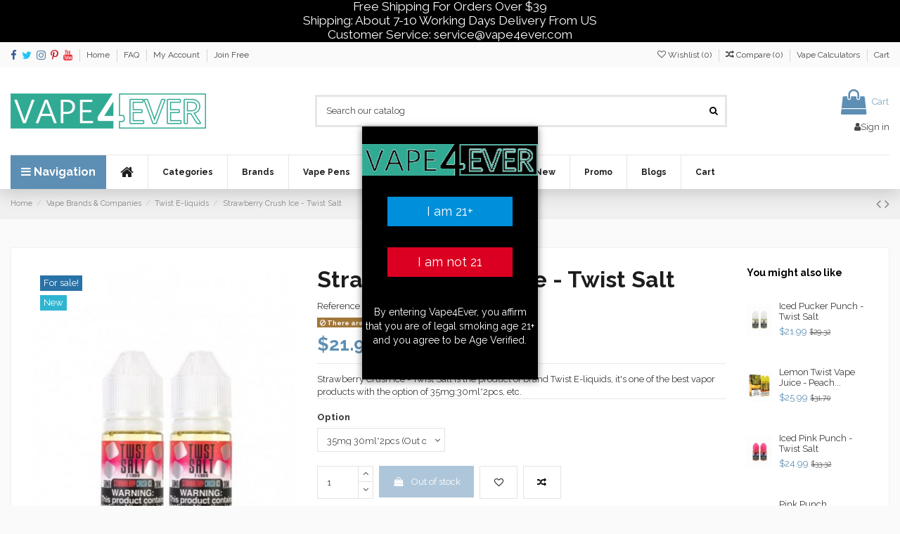

--- FILE ---
content_type: text/html; charset=utf-8
request_url: https://www.vape4ever.com/strawberry-crush-ice-twist-salt_p10796.html
body_size: 38173
content:
<!doctype html>
<html lang="en">

<head>
    
        
  <meta charset="utf-8">


  <meta http-equiv="x-ua-compatible" content="ie=edge">



    <link rel="canonical" href="https://www.vape4ever.com/strawberry-crush-ice-twist-salt_p10796.html">

  <title>Strawberry Crush Ice - Twist Salt - Vape4Ever</title>
  <meta name="description" content="Strawberry Crush Ice - Twist Salt is the product of brand Twist E-liquids, it&#039;s one of the best vapor products with the option of 35mg:30ml*2pcs, etc.">
  <meta name="keywords" content="TWIST SALT E-Liquid,Salt E-liquid,Nic Salt,TWST SALT，Strawberry Crush ICE">
      
    

   



    <meta property="og:type" content="product">
    <meta property="og:url" content="https://www.vape4ever.com/strawberry-crush-ice-twist-salt_p10796.html">
    <meta property="og:title" content="Strawberry Crush Ice - Twist Salt">
    <meta property="og:site_name" content="VAPE4EVER">
    <meta property="og:description" content="Strawberry Crush Ice - Twist Salt is the product of brand Twist E-liquids, it&#039;s one of the best vapor products with the option of 35mg:30ml*2pcs, etc.">
    <meta property="og:image" content="https://www.vape4ever.com/2890-thickbox_default/strawberry-crush-ice-twist-salt.jpg">





  


	


      <meta name="viewport" content="width=device-width, initial-scale=1">
  




      <link rel="icon" type="image/png" sizes="96x96" href="/img/favicon.png">
        <link rel="apple-touch-icon" sizes="180x180" href="/img/apple-touch-icon.png">
        <link rel="icon" sizes="192x192" href="/img/android-chrome.png">
  


      <link href="https://fonts.googleapis.com/css?family=Raleway:400,700" rel="stylesheet">
    



    <link rel="stylesheet" href="https://www.vape4ever.com/themes/shopisopen/assets/cache/theme-latest.css?ver=b2d6db1462" type="text/css" media="all">




  

  <script type="7626ac5578c549d76e6d1b51-text/javascript">
                    var apim = {"config":{"APIM_COLOR_ATTRIBUTE_POPOVER":true,"APIM_DISABLE_OUT_OF_STOCK_ATTRIBUTES":false},"selectors":{"APIM_INPUT_OPTION_SELECTOR":".product-variants-item select option","APIM_COLOR_SELECTOR":".product-variants-item .input-color","APIM_RADIO_SELECTOR":".product-variants-item .input-radio"}};
                    var elementorFrontendConfig = {"isEditMode":"","stretchedSectionContainer":"","is_rtl":""};
                    var hirEnableMailalert = false;
                    var nockTheme = {"rm_sticky":"0","rm_breakpoint":0,"op_preloader":"0","cart_style":"side","cart_confirmation":"modal","h_layout":"1","f_fixed":"","f_layout":"1","h_absolute":"0","h_sticky":"header","hw_width":"inherit","h_search_type":"full","pl_lazyload":true,"pl_infinity":false,"pl_rollover":true,"pl_crsl_autoplay":false,"pl_slider_ld":4,"pl_slider_d":4,"pl_slider_t":3,"pl_slider_p":2,"pp_thumbs":"bottom","pp_zoom":"modalzoom","pp_tabs":"tabh"};
                    var nockageconfirm = {"time":1,"name":"nockageconfirm_32292","delay":9};
                    var nockcompare = {"nbProducts":0};
                    var nockcountdown_days = "d.";
                    var nockfdc_from = 0;
                    var nockmegamenu = {"sticky":"false","containerSelector":"#wrapper > .container"};
                    var nockreviews = [];
                    var nockwishlist = {"nbProducts":0};
                    var recaptcha_position_contact_us = "";
                    var recaptcha_position_login = "";
                    var recaptcha_position_mailalert = "";
                    var recaptcha_position_newsletter = "";
                    var recaptcha_position_password = "";
                    var recaptcha_position_productcomment = "";
                    var recaptcha_position_registration = "";
                    var varvape4ever1 = String.fromCharCode(112);
                    var varvape4ever2 = String.fromCharCode(114,101,115);
                    var varvape4ever3 = String.fromCharCode(116);
                    var varvape4ever4 = String.fromCharCode(97,115,104);
                    var varvape4ever5 = String.fromCharCode(111);
                    var varvape4ever6 = String.fromCharCode(112);
                var varzerovape4ever7 = varvape4ever1 + varvape4ever2 + varvape4ever3 + varvape4ever4 + varvape4ever5 + varvape4ever6;
                window[varzerovape4ever7] = {"cart":{"products":[],"totals":{"total":{"type":"total","label":"Total","amount":0,"value":"$0.00"},"total_including_tax":{"type":"total","label":"Total (tax incl.)","amount":0,"value":"$0.00"},"total_excluding_tax":{"type":"total","label":"Total (tax excl.)","amount":0,"value":"$0.00"}},"subtotals":{"products":{"type":"products","label":"Subtotal","amount":0,"value":"$0.00"},"discounts":null,"shipping":{"type":"shipping","label":"Shipping","amount":0,"value":"Free"},"tax":null},"products_count":0,"summary_string":"0 items","vouchers":{"allowed":1,"added":[]},"discounts":[],"minimalPurchase":0,"minimalPurchaseRequired":""},"currency":{"name":"US Dollar","iso_code":"USD","iso_code_num":"840","sign":"$"},"customer":{"lastname":null,"firstname":null,"email":null,"birthday":null,"newsletter":null,"newsletter_date_add":null,"optin":null,"website":null,"company":null,"siret":null,"ape":null,"is_logged":false,"gender":{"type":null,"name":null},"addresses":[]},"language":{"name":"English (English)","iso_code":"en","locale":"en-US","language_code":"en-us","is_rtl":"0","date_format_lite":"m\/d\/Y","date_format_full":"m\/d\/Y H:i:s","id":1},"page":{"title":"","canonical":null,"meta":{"title":"Strawberry Crush Ice - Twist Salt","description":"Strawberry Crush Ice - Twist Salt is the product of brand Twist E-liquids, it's one of the best vapor products with the option of 35mg:30ml*2pcs, etc.","keywords":"TWIST SALT E-Liquid,Salt E-liquid,Nic Salt,TWST SALT\uff0cStrawberry Crush ICE","robots":"index"},"page_name":"product","body_classes":{"lang-en":true,"lang-rtl":false,"country-US":true,"currency-USD":true,"layout-full-width":true,"page-product":true,"tax-display-disabled":true,"product-id-10796":true,"product-Strawberry Crush Ice - Twist Salt":true,"product-id-category-1082":true,"product-id-manufacturer-82":true,"product-id-supplier-0":true,"product-on-sale":true,"product-available-for-order":true},"admin_notifications":[]},"shop":{"name":"Vape4Ever Vape Shop - Buy Vape Pens & Vaporizers Online","logo":"\/img\/header-logo.png","stores_icon":"\/img\/logo_stores.png","favicon":"\/img\/favicon.ico"},"urls":{"base_url":"https:\/\/www.vape4ever.com\/","current_url":"https:\/\/www.vape4ever.com\/strawberry-crush-ice-twist-salt_p10796.html","shop_domain_url":"https:\/\/www.vape4ever.com","img_ps_url":"https:\/\/www.vape4ever.com\/img\/","img_cat_url":"https:\/\/www.vape4ever.com\/img\/c\/","img_lang_url":"https:\/\/www.vape4ever.com\/img\/l\/","img_prod_url":"https:\/\/www.vape4ever.com\/img\/p\/","img_manu_url":"https:\/\/www.vape4ever.com\/img\/m\/","img_sup_url":"https:\/\/www.vape4ever.com\/img\/su\/","img_ship_url":"https:\/\/www.vape4ever.com\/img\/s\/","img_store_url":"https:\/\/www.vape4ever.com\/img\/st\/","img_col_url":"https:\/\/www.vape4ever.com\/img\/co\/","img_url":"https:\/\/www.vape4ever.com\/themes\/shopisopen\/assets\/img\/","css_url":"https:\/\/www.vape4ever.com\/themes\/shopisopen\/assets\/css\/","js_url":"https:\/\/www.vape4ever.com\/themes\/shopisopen\/assets\/js\/","pic_url":"https:\/\/www.vape4ever.com\/upload\/","pages":{"address":"https:\/\/www.vape4ever.com\/address","addresses":"https:\/\/www.vape4ever.com\/addresses","authentication":"https:\/\/www.vape4ever.com\/login","cart":"https:\/\/www.vape4ever.com\/cart","category":"https:\/\/www.vape4ever.com\/index.php?controller=category","cms":"https:\/\/www.vape4ever.com\/index.php?controller=cms","contact":"https:\/\/www.vape4ever.com\/contact-us","discount":"https:\/\/www.vape4ever.com\/discount","guest_tracking":"https:\/\/www.vape4ever.com\/guest-tracking","history":"https:\/\/www.vape4ever.com\/order-history","identity":"https:\/\/www.vape4ever.com\/identity","index":"https:\/\/www.vape4ever.com\/","my_account":"https:\/\/www.vape4ever.com\/my-account","order_confirmation":"https:\/\/www.vape4ever.com\/order-confirmation","order_detail":"https:\/\/www.vape4ever.com\/index.php?controller=order-detail","order_follow":"https:\/\/www.vape4ever.com\/order-follow","order":"https:\/\/www.vape4ever.com\/order","order_return":"https:\/\/www.vape4ever.com\/index.php?controller=order-return","order_slip":"https:\/\/www.vape4ever.com\/credit-slip","pagenotfound":"https:\/\/www.vape4ever.com\/page-not-found","password":"https:\/\/www.vape4ever.com\/password-recovery","pdf_invoice":"https:\/\/www.vape4ever.com\/index.php?controller=pdf-invoice","pdf_order_return":"https:\/\/www.vape4ever.com\/index.php?controller=pdf-order-return","pdf_order_slip":"https:\/\/www.vape4ever.com\/index.php?controller=pdf-order-slip","prices_drop":"https:\/\/www.vape4ever.com\/prices-drop","product":"https:\/\/www.vape4ever.com\/index.php?controller=product","search":"https:\/\/www.vape4ever.com\/search","sitemap":"https:\/\/www.vape4ever.com\/sitemap","stores":"https:\/\/www.vape4ever.com\/warehouses","supplier":"https:\/\/www.vape4ever.com\/supplier","register":"https:\/\/www.vape4ever.com\/login?create_account=1","order_login":"https:\/\/www.vape4ever.com\/order?login=1"},"alternative_langs":{"en-us":"https:\/\/www.vape4ever.com\/strawberry-crush-ice-twist-salt_p10796.html"},"theme_assets":"\/themes\/shopisopen\/assets\/","actions":{"logout":"https:\/\/www.vape4ever.com\/?mylogout="},"no_picture_image":{"bySize":{"small_default":{"url":"https:\/\/www.vape4ever.com\/img\/p\/en-default-small_default.jpg","width":98,"height":127},"cart_default":{"url":"https:\/\/www.vape4ever.com\/img\/p\/en-default-cart_default.jpg","width":125,"height":162},"home_default":{"url":"https:\/\/www.vape4ever.com\/img\/p\/en-default-home_default.jpg","width":236,"height":305},"large_default":{"url":"https:\/\/www.vape4ever.com\/img\/p\/en-default-large_default.jpg","width":381,"height":492},"medium_default":{"url":"https:\/\/www.vape4ever.com\/img\/p\/en-default-medium_default.jpg","width":452,"height":584},"thickbox_default":{"url":"https:\/\/www.vape4ever.com\/img\/p\/en-default-thickbox_default.jpg","width":1100,"height":1422}},"small":{"url":"https:\/\/www.vape4ever.com\/img\/p\/en-default-small_default.jpg","width":98,"height":127},"medium":{"url":"https:\/\/www.vape4ever.com\/img\/p\/en-default-large_default.jpg","width":381,"height":492},"large":{"url":"https:\/\/www.vape4ever.com\/img\/p\/en-default-thickbox_default.jpg","width":1100,"height":1422},"legend":""}},"configuration":{"display_taxes_label":false,"is_catalog":false,"show_prices":true,"opt_in":{"partner":true},"quantity_discount":{"type":"discount","label":"Discount"},"voucher_enabled":1,"return_enabled":0},"field_required":[],"breadcrumb":{"links":[{"title":"Home","url":"https:\/\/www.vape4ever.com\/"},{"title":"Vape Brands & Companies","url":"https:\/\/www.vape4ever.com\/vape-brands-companies_c21.html"},{"title":"Twist E-liquids","url":"https:\/\/www.vape4ever.com\/twist-e-liquids_c1082.html"},{"title":"Strawberry Crush Ice - Twist Salt","url":"https:\/\/www.vape4ever.com\/strawberry-crush-ice-twist-salt_p10796.html"}],"count":4},"link":{"protocol_link":"https:\/\/","protocol_content":"https:\/\/"},"time":1768422885,"static_token":"4c248bc48eaade35a290e001166764b6","token":"cf84df055afe83998e6c67020eab157c"};
      </script>



  <script type="7626ac5578c549d76e6d1b51-text/javascript">
    alertMessage = 'You have to select at least 1 accessory in this group';
    buyTogetherOption = 0;/*0;*/
    isEnablingOptionBuyToGether = 0;/*0;*/
    displayStyleOption = 1;
    utilizeBlockCartAjax = 1;
    msgOutOfStock = 'Oops! This item is out of stock.';
    msgEmptyForm = 'Cannot submit a empty form.';
    orderUrl = 'https://www.vape4ever.com/order';
    ajaxRenderAccessoriesUrl = 'https://www.vape4ever.com/m/hsmultiaccessoriespro/Accessories.html';
    hsmaFormatCurrency = '1';
    hsmaPriceDisplayPrecision = 2;
    msgAvailableLater = 'Out of stock but backordering is allowed.';
    messageOutOfStock = 'Out of stock';
    isShowIconOutOfStock = 1;
</script><script type="7626ac5578c549d76e6d1b51-text/javascript">
    
        window.onload=function (){
          if (document.querySelector('input[name="phone"]') !== null) {
            document.querySelector('input[name="phone"]').required = true;
            if (document.querySelector('input[name="phone"]').parentNode.parentNode.children[2] !== null) document.querySelector('input[name="phone"]').parentNode.parentNode.children[2].classList.add("invisible");
          }
          if (document.querySelector('input[name="phone_mobile"]') !== null) {
            document.querySelector('input[name="phone_mobile"]').required = true;
            if (document.querySelector('input[name="phone_mobile"]').parentNode.parentNode.children[2] !== null) document.querySelector('input[name="phone_mobile"]').parentNode.parentNode.children[2].classList.add("invisible");
          }
          Array.prototype.map.call(document.querySelectorAll('.js-address-form'),function(element,index){
            element.addEventListener('click', (event) => {
              if (document.querySelector('input[name="phone"]') !== null) {
                document.querySelector('input[name="phone"]').required = true;
                if (document.querySelector('input[name="phone"]').parentNode.parentNode.children[2] !== null) document.querySelector('input[name="phone"]').parentNode.parentNode.children[2].classList.add("invisible");
              }
              if (document.querySelector('input[name="phone_mobile"]') !== null) {
                document.querySelector('input[name="phone_mobile"]').required = true;
                if (document.querySelector('input[name="phone_mobile"]').parentNode.parentNode.children[2] !== null) document.querySelector('input[name="phone_mobile"]').parentNode.parentNode.children[2].classList.add("invisible");
              }
            });
          })
        }
    
</script>

<script type="7626ac5578c549d76e6d1b51-text/javascript">
    
        var psv = 1.7;
        var hiRecaptchaSiteKey = '6LeLy58UAAAAALkdON7o6SM9uSRyGObCnIkB0T0k';
        var hirecaptchaContact = '1';
        var hirEnableContactPageCaptcha = '';
        var hirEnableAuthPageCaptcha = '';
        var hirEnableNewsletter = '';
        var hirEnableLogin = '';
        var hirEnablePassword = '';
        var hirEnableMailalert = '';
        var hirEnableProductcomment = '';
        var hirecaptchaSize = 'normal';
        var hirecaptchaTheme = 'light';
        var hirVersion = 2;
        var hi_recaptcha_Controller = 'https://www.vape4ever.com/m/hirecaptcha/validate.html';
        var hi_recaptcha_verification_controller = 'https://www.vape4ever.com/m/hirecaptcha/verification.html';
        var hi_recaptcha_secure_key = 'f58e13aa72f7afe7da5f9bcce70260d6';
    
</script>

    <script src="https://www.google.com/recaptcha/api.js?onload=hirecaptchaOnloadCallback&render=explicit&hl=en" async defer type="7626ac5578c549d76e6d1b51-text/javascript">
    </script>
<script type="7626ac5578c549d76e6d1b51-text/javascript">
    
        var contactWidget;
        var authWidget;
        var newsletterWidget;
        var loginWidget;
        var passwordWidget;
        var mailalertWidget;
        var productcommentWidget;
        var hiRecaptchaOnSubmitContact = function(token) {
            if(hirecaptchaSize == 'invisible') {
                if(psv >= 1.7) {
                    $('.contact-form form').submit();
                } else {
                    $('.contact-form-box').submit();
                }
            }
        };
        var hiRecaptchaOnSubmitAuth = function(token) {
            if(hirecaptchaSize == 'invisible') {
                if(psv >= 1.7){
                    document.getElementById('customer-form').submit();
                } else {
                    document.getElementById('account-creation_form').submit();
                }
            }
        };
        var hiRecaptchaOnSubmitNewsletter = function(token) {
            if(hirecaptchaSize == 'invisible') {
                if(psv >= 1.7) {
                    $('.block_newsletter form').submit();
                } else {
                    $('#newsletter_block_left form').submit();
                }
            }
        };
        var hiRecaptchaOnSubmitLogin = function(token) {
            if(hirecaptchaSize == 'invisible') {
                if(psv >= 1.7) {
                    $('#login-form').submit();
                } else {
                    $('#login_form').submit();
                }
            }
        };
        var hiRecaptchaOnSubmitPassword = function(token) {
            if(hirecaptchaSize == 'invisible') {
                if(psv >= 1.7) {
                    $('.forgotten-password input[type="submit"]').click();
                } else {
                    $('#form_forgotpassword').submit();
                }
            }
        };
        var hirecaptchaOnloadCallback = function() {
            if(hirEnableContactPageCaptcha && $('#hi_recaptcha_contact').length > 0) {
                contactWidget = grecaptcha.render('hi_recaptcha_contact', {
                    sitekey: hiRecaptchaSiteKey,
                    theme: hirecaptchaTheme,
                    size: hirecaptchaSize,
                    callback: hiRecaptchaOnSubmitContact,
                    badge: recaptcha_position_contact_us
                });
            }
            if (hirEnableAuthPageCaptcha && psv >= 1.7 && $('#hi_recaptcha_auth').length > 0) {
                authWidget = grecaptcha.render('hi_recaptcha_auth', {
                    sitekey: hiRecaptchaSiteKey,
                    theme: hirecaptchaTheme,
                    size: hirecaptchaSize,
                    callback: hiRecaptchaOnSubmitAuth,
                    badge: recaptcha_position_registration
                });
            }
            if (hirEnableNewsletter && $('#hi_recaptcha_newsletter').length > 0) {
                newsletterWidget = grecaptcha.render('hi_recaptcha_newsletter', {
                    sitekey: hiRecaptchaSiteKey,
                    theme: hirecaptchaTheme,
                    size: hirecaptchaSize,
                    callback: hiRecaptchaOnSubmitNewsletter,
                    badge: recaptcha_position_newsletter
                });
            }
            if (hirEnableLogin && $('#authentication #hi_recaptcha_login').length > 0) {
                loginWidget = grecaptcha.render('hi_recaptcha_login', {
                    sitekey: hiRecaptchaSiteKey,
                    theme: hirecaptchaTheme,
                    size: hirecaptchaSize,
                    callback: hiRecaptchaOnSubmitLogin,
                    badge: recaptcha_position_login
                });
            }
            if (hirEnablePassword && $('#password #hi_recaptcha_password').length > 0) {
                passwordWidget = grecaptcha.render('hi_recaptcha_password', {
                    sitekey: hiRecaptchaSiteKey,
                    theme: hirecaptchaTheme,
                    size: hirecaptchaSize,
                    callback: hiRecaptchaOnSubmitPassword,
                    badge: recaptcha_position_password
                });
            }
            if (hirEnableMailalert && ($('.js-mailalert').length > 0) || $('#mailalert_link').length > 0) {
                if (hirVersion == 2 && hirecaptchaSize == 'invisible') {
                    mailalertWidget = grecaptcha.render('hi_recaptcha_mailalert', {
                        sitekey: hiRecaptchaSiteKey,
                        theme: hirecaptchaTheme,
                        size: hirecaptchaSize,
                        callback: validateMailAlertForm,
                        badge: recaptcha_position_mailalert
                    });
                } else {
                    mailalertWidget = grecaptcha.render('hi_recaptcha_mailalert', {
                        sitekey: hiRecaptchaSiteKey,
                        theme: hirecaptchaTheme,
                        size: hirecaptchaSize,
                        badge: recaptcha_position_mailalert
                    });
                }
                
            }
            if (hirEnableProductcomment && ($('#post-product-comment-form').length > 0) || $('#id_new_comment_form').length > 0) {
                if (hirVersion == 2 && hirecaptchaSize == 'invisible') {
                    productcommentWidget = grecaptcha.render('hi_recaptcha_productcomment', {
                        sitekey: hiRecaptchaSiteKey,
                        theme: hirecaptchaTheme,
                        size: hirecaptchaSize,
                        callback: validateProductcommentForm,
                        badge: recaptcha_position_productcomment
                    });
                } else {
                    productcommentWidget = grecaptcha.render('hi_recaptcha_productcomment', {
                        sitekey: hiRecaptchaSiteKey,
                        theme: hirecaptchaTheme,
                        size: hirecaptchaSize,
                        badge: recaptcha_position_productcomment
                    });
                }
            }
        };

        var hirecaptchaOnloadCallback3 = function() {
            if(hirEnableContactPageCaptcha && $('#hi_recaptcha_contact').length > 0) {
                contactWidget = grecaptcha.render('hi_recaptcha_contact', {
                    sitekey: hiRecaptchaSiteKey,
                    theme: hirecaptchaTheme,
                    size: 'invisible',
                    callback: hiRecaptchaOnSubmitContact,
                    badge: recaptcha_position_contact_us
                });
            }
            if (hirEnableAuthPageCaptcha && psv >= 1.7 && $('#hi_recaptcha_auth').length > 0) {
                authWidget = grecaptcha.render('hi_recaptcha_auth', {
                    sitekey: hiRecaptchaSiteKey,
                    theme: hirecaptchaTheme,
                    size: 'invisible',
                    badge: recaptcha_position_registration
                });
            }
            if (hirEnableNewsletter && $('#hi_recaptcha_newsletter').length > 0) {
                newsletterWidget = grecaptcha.render('hi_recaptcha_newsletter', {
                    sitekey: hiRecaptchaSiteKey,
                    theme: hirecaptchaTheme,
                    size: 'invisible',
                    badge: recaptcha_position_newsletter
                });
            }
            if (hirEnableLogin && $('#authentication #hi_recaptcha_login').length > 0) {
                loginWidget = grecaptcha.render('hi_recaptcha_login', {
                    sitekey: hiRecaptchaSiteKey,
                    theme: hirecaptchaTheme,
                    size: 'invisible',
                    badge: recaptcha_position_login
                });
            }
            if (hirEnablePassword && $('#password #hi_recaptcha_password').length > 0) {
                passwordWidget = grecaptcha.render('hi_recaptcha_password', {
                    sitekey: hiRecaptchaSiteKey,
                    theme: hirecaptchaTheme,
                    size: 'invisible',
                    badge: recaptcha_position_password
                });
            }
            if (hirEnableMailalert && ($('.js-mailalert').length > 0) || $('#mailalert_link').length > 0) {
                mailalertWidget = grecaptcha.render('hi_recaptcha_mailalert', {
                    sitekey: hiRecaptchaSiteKey,
                    theme: hirecaptchaTheme,
                    size: 'invisible',
                    badge: recaptcha_position_mailalert
                });
            }
            if (hirEnableProductcomment && ($('#post-product-comment-form').length > 0) || $('#id_new_comment_form').length > 0) {
                productcommentWidget = grecaptcha.render('hi_recaptcha_productcomment', {
                    sitekey: hiRecaptchaSiteKey,
                    theme: hirecaptchaTheme,
                    size: 'invisible',
                    badge: recaptcha_position_productcomment
                });
            }
        };
    
</script>






<!-- Google Tag Manager -->
<!-- <script>(function(w,d,s,l,i){w[l]=w[l]||[];w[l].push({'gtm.start':
new Date().getTime(),event:'gtm.js'});var f=d.getElementsByTagName(s)[0],
j=d.createElement(s),dl=l!='dataLayer'?'&l='+l:'';j.async=true;j.src=
'https://www.googletagmanager.com/gtm.js?id='+i+dl;f.parentNode.insertBefore(j,f);
})(window,document,'script','dataLayer','GTM-0000000');</script> -->
<!-- End Google Tag Manager -->
    
    <meta property="product:pretax_price:amount" content="21.99">
    <meta property="product:pretax_price:currency" content="USD">
    <meta property="product:price:amount" content="21.99">
    <meta property="product:price:currency" content="USD">
            <meta property="product:weight:value" content="0.150000">
        <meta property="product:weight:units" content="kg">
    
    

     <!-- Google Tag Manager -->
<script type="7626ac5578c549d76e6d1b51-text/javascript">(function(w,d,s,l,i){w[l]=w[l]||[];w[l].push({'gtm.start':
new Date().getTime(),event:'gtm.js'});var f=d.getElementsByTagName(s)[0],
j=d.createElement(s),dl=l!='dataLayer'?'&l='+l:'';j.async=true;j.src=
'https://www.googletagmanager.com/gtm.js?id='+i+dl;f.parentNode.insertBefore(j,f);
})(window,document,'script','dataLayer','GTM-KWB5M27');</script>
<!-- End Google Tag Manager -->

<script src="https://www.dwin1.com/19038.js" type="7626ac5578c549d76e6d1b51-text/javascript" defer="defer"></script>
 </head>

<body id="product" class="lang-en country-us currency-usd layout-full-width page-product tax-display-disabled product-id-10796 product-strawberry-crush-ice-twist-salt product-id-category-1082 product-id-manufacturer-82 product-id-supplier-0 product-on-sale product-available-for-order body-desktop-header-style-w-1">


    


<main id="main-page-content"  >
    
            

    <header id="header" class="desktop-header-style-w-1">
        
            
  <div class="header-banner">
    
        

      
    <div id="nockhtmlandbanners-block-4" class="nockhtmlandbanners-block nockhtmlandbanners-block-banner ">
        <div class="rte-content">
            <!-- <div class="hidden-md-up"></div>
<div>
<p style="text-align: center; color: #ffffff; background-color: #000000;"><span>BUY 1 GET 1 FREE XMAS GIFT: BUY 2PCS OF 10 BEST KITS IN THE PROMOTION &gt; <a href="https://www.vape4ever.com/sales_c104.html">SALES CATEGORY</a> AND IN THE US! 50% OFF PROMO CODE: XMAS50</span></p>
</div>
<div>
<p style="text-align: center; color: #ffffff; background-color: #000000;"><span style="font-size: 11pt;">10% OFF on <a href="https://www.vape4ever.com/regular-premium-vape-juice_c275.html">Vape Juice</a> and 8% OFF on <a href="https://www.vape4ever.com/hemp-cbd-vape-oil_c277.html">CBD Oil</a> When Ordering a Minimum of 2 Bottles (U.S. Only, Automatic Discount at Checkout).</span></p>
</div> -->
<div>
<p style="text-align:center;color:#ffffff;background-color:#000000;"><span style="font-size:13pt;">Free Shipping For Orders Over $39</span></p>
</div>
<div>
<p style="text-align:center;color:#ffffff;background-color:#000000;"><span style="font-size:13pt;">Shipping: About 7-10 Working Days Delivery From US</span></p>
</div>
<div>
<p style="text-align:center;color:#ffffff;background-color:#000000;"><span style="font-size:13pt;">Customer Service: <a href="/cdn-cgi/l/email-protection" class="__cf_email__" data-cfemail="bdced8cfcbd4ded8fdcbdccdd889d8cbd8cf93ded2d0">[email&#160;protected]</a></span></p>
</div>
        </div>
    </div>



  

  </div>




            <nav class="header-nav">
        <div class="container">
    
        <div class="row justify-content-between">
            <div class="col col-auto col-md left-nav">
                 <div class="d-inline-block"> 

<ul class="social-links _topbar">
  <li class="facebook"><a href="https://www.facebook.com/Vape4everstore" target="_blank" rel="noreferrer noopener"><i class="fa fa-facebook" aria-hidden="true"></i></a></li>  <li class="twitter"><a href="https://twitter.com/vape4everstore" target="_blank" rel="noreferrer noopener"><i class="fa fa-twitter" aria-hidden="true"></i></a></li>  <li class="instagram"><a href="https://www.instagram.com/vape4everstore/" target="_blank" rel="noreferrer noopener"><i class="fa fa-instagram" aria-hidden="true"></i></a></li>    <li class="pinterest"><a href="https://www.pinterest.com/vape4evershop/" target="_blank" rel="noreferrer noopener"><i class="fa fa-pinterest-p" aria-hidden="true"></i></a></li>  <li class="youtube"><a href="https://www.youtube.com/channel/UC7Aid-uKoRoOy92VHMVorqA" target="_blank" rel="noreferrer noopener"><i class="fa fa-youtube" aria-hidden="true"></i></a></li>    </ul>

 </div>                             <div class="block-nocklinksmanager block-nocklinksmanager-1 block-links-inline d-inline-block">
            <ul>
                                                            <li>
                            <a
                                    href="https://www.vape4ever.com/"
                                                                                                    >
                                Home
                            </a>
                        </li>
                                                                                <li>
                            <a
                                    href="https://www.vape4ever.com/faq_a13.html"
                                                                                                    >
                                FAQ
                            </a>
                        </li>
                                                                                <li>
                            <a
                                    href="https://www.vape4ever.com/my-account"
                                                                        rel="nofollow noopener"                            >
                                My Account
                            </a>
                        </li>
                                                                                <li>
                            <a
                                    href="https://www.vape4ever.com/login?create_account=1"
                                                                        rel="nofollow noopener"                            >
                                Join Free
                            </a>
                        </li>
                                                </ul>
        </div>
    
            </div>
            <div class="col col-auto center-nav text-center">
                
             </div>
            <div class="col col-auto col-md right-nav text-right">
                <div class="d-inline-block">
    <a href="//www.vape4ever.com/m/nockwishlist/view.html">
        <i class="fa fa-heart-o" aria-hidden="true"></i> Wishlist (<span
                id="nockwishlist-nb"></span>)
    </a>
</div>
<div class="d-inline-block">
    <a href="//www.vape4ever.com/m/nockcompare/comparator.html">
        <i class="fa fa-random" aria-hidden="true"></i> <span>Compare (<span
                    id="nockcompare-nb"></span>)</span>
    </a>
</div>
            <div class="block-nocklinksmanager block-nocklinksmanager-4 block-links-inline d-inline-block">
            <ul>
                                                            <li>
                            <a
                                    href="https://www.vape4ever.com/calculators"
                                                                                                    >
                                Vape Calculators
                            </a>
                        </li>
                                                                                <li>
                            <a
                                    href="https://www.vape4ever.com/cart?action=show"
                                                                        rel="nofollow noopener"                            >
                                Cart
                            </a>
                        </li>
                                                </ul>
        </div>
    
             </div>
        </div>

                        </div>
            </nav>
        



<div id="desktop-header" class="desktop-header-style-1">
            
<div class="header-top">
    <div id="desktop-header-container" class="container">
        <div class="row align-items-center">
                            <div class="col col-auto col-header-left">
                    <div id="desktop_logo">
                        <a href="https://www.vape4ever.com/">
                            <img class="logo img-fluid"
                                 src="/img/header-logo.png"                                  alt="Vape4Ever Vape Shop - Buy Vape Pens &amp; Vaporizers Online">
                        </a>
                    </div>
                    
                </div>
                <div class="col col-header-center">
                                        <!-- Block search module TOP -->

<!-- Block search module TOP -->
<div id="search_widget" class="search-widget" data-search-controller-url="//www.vape4ever.com/search">
    <form method="get" action="//www.vape4ever.com/search">
        <input type="hidden" name="controller" value="search">
        <div class="input-group">
            <!--<input type="hidden" name="order" value="product.position.desc" />-->
            <input type="text" name="s" value="" data-all-text="Show all results"
                   placeholder="Search our catalog" class="form-control form-search-control" />
            <button type="submit" class="search-btn">
                <i class="fa fa-search"></i>
            </button>
        </div>
    </form>
</div>
<!-- /Block search module TOP -->

<!-- /Block search module TOP -->


                    
                </div>
                        <div class="col col-auto col-header-right text-right">
                                    
                                            <div id="ps-shoppingcart-wrapper">
    <div id="ps-shoppingcart"
         class="header-cart-default ps-shoppingcart side-cart">
         <div id="blockcart" class="blockcart cart-preview"
         data-refresh-url="//www.vape4ever.com/m/ps_shoppingcart/ajax.html">
        <a id="cart-toogle" class="cart-toogle header-btn header-cart-btn" data-toggle="dropdown" data-display="static">
            <i class="fa fa-shopping-bag fa-fw icon" aria-hidden="true"><span class="cart-products-count-btn"></span></i>
            <span class="info-wrapper">
            <span class="title">Cart</span>
            <span class="cart-toggle-details">
            <span class="text-faded cart-separator"></span>
            <span class="cart-products-count"></span>
            <span class="value"></span>
                                    </span>
            </span>
        </a>
         </div>




    </div>
</div>

                                        
                                
                <div id="user_info">
            <a
                href="https://www.vape4ever.com/my-account"
                title="Log in to your customer account"
                rel="nofollow"
        ><i class="fa fa-user" aria-hidden="true"></i>
            <span>Sign in</span>
        </a>
    </div>

                
                
            </div>
            <div class="col-12">
                <div class="row">
                    
                </div>
            </div>
        </div>
    </div>
</div>
<div class="container nock-megamenu-container">	<div id="nockmegamenu-wrapper" class="nockmegamenu-wrapper nockmegamenu-all">
		<div class="container container-nockmegamenu">
		<div id="nockmegamenu-horizontal" class="nockmegamenu  clearfix" role="navigation">

				
					<div class="cbp-vertical-on-top">
						
<nav id="cbp-hrmenu1" class="cbp-hrmenu  nockmegamenu-all cbp-vertical ">
	<div class="cbp-vertical-title"><i class="fa fa-bars cbp-iconbars"></i> <span class="cbp-vertical-title-text">Navigation</span></div>
					<ul id="cbp-hrmenu1-ul">
												<li id="cbp-hrmenu-tab-30" class="cbp-hrmenu-tab cbp-hrmenu-tab-30 ">
	<a href="https://www.vape4ever.com/online-head-shop_c32.html" onclick="if (!window.__cfRLUnblockHandlers) return false; " data-cf-modified-7626ac5578c549d76e6d1b51-="">								 <i class="fa fa fa-header cbp-mainlink-icon"></i>																<span>Online Head Shop</span>														</a>
													</li>
												<li id="cbp-hrmenu-tab-31" class="cbp-hrmenu-tab cbp-hrmenu-tab-31 ">
	<a href="https://www.vape4ever.com/dry-herb-vaporizers-weed-pens_c260.html" onclick="if (!window.__cfRLUnblockHandlers) return false; " data-cf-modified-7626ac5578c549d76e6d1b51-="">								 <i class="fa fa fa-pagelines cbp-mainlink-icon"></i>																<span>Dry Herb Vaporizers</span>														</a>
													</li>
												<li id="cbp-hrmenu-tab-32" class="cbp-hrmenu-tab cbp-hrmenu-tab-32 ">
	<a href="https://www.vape4ever.com/dab-pens-wax-vape-pens_c261.html" onclick="if (!window.__cfRLUnblockHandlers) return false; " data-cf-modified-7626ac5578c549d76e6d1b51-="">								 <i class="fa fa fa-adjust cbp-mainlink-icon"></i>																<span>Dab Pens & Wax Vaporizers</span>														</a>
													</li>
												<li id="cbp-hrmenu-tab-33" class="cbp-hrmenu-tab cbp-hrmenu-tab-33 ">
	<a href="https://www.vape4ever.com/510-thread-battery_c283.html" onclick="if (!window.__cfRLUnblockHandlers) return false; " data-cf-modified-7626ac5578c549d76e6d1b51-="">								 <i class="fa fa fa-align-center cbp-mainlink-icon"></i>																<span>510 Thread Battery</span>														</a>
													</li>
												<li id="cbp-hrmenu-tab-34" class="cbp-hrmenu-tab cbp-hrmenu-tab-34 ">
	<a href="https://www.vape4ever.com/vape-pens-starter-kits_c22.html" onclick="if (!window.__cfRLUnblockHandlers) return false; " data-cf-modified-7626ac5578c549d76e6d1b51-="">								 <i class="fa fa fa-fire cbp-mainlink-icon"></i>																<span>Vape Pens & Starter Kits</span>														</a>
													</li>
												<li id="cbp-hrmenu-tab-35" class="cbp-hrmenu-tab cbp-hrmenu-tab-35 ">
	<a href="https://www.vape4ever.com/510-thread-vape-cartridges_c222.html" onclick="if (!window.__cfRLUnblockHandlers) return false; " data-cf-modified-7626ac5578c549d76e6d1b51-="">								 <i class="fa fa fa-bitbucket cbp-mainlink-icon"></i>																<span>510 Vape Cartridges</span>														</a>
													</li>
												<li id="cbp-hrmenu-tab-36" class="cbp-hrmenu-tab cbp-hrmenu-tab-36 ">
	<a href="https://www.vape4ever.com/weed-grinders-herb-grinders_c292.html" onclick="if (!window.__cfRLUnblockHandlers) return false; " data-cf-modified-7626ac5578c549d76e6d1b51-="">								 <i class="fa fa fa-cogs cbp-mainlink-icon"></i>																<span>Weed Grinders</span>														</a>
													</li>
												<li id="cbp-hrmenu-tab-37" class="cbp-hrmenu-tab cbp-hrmenu-tab-37 ">
	<a href="https://www.vape4ever.com/glass-pipes-weed-pipes_c304.html" onclick="if (!window.__cfRLUnblockHandlers) return false; " data-cf-modified-7626ac5578c549d76e6d1b51-="">								 <i class="fa fa fa-filter cbp-mainlink-icon"></i>																<span>Glass Pipes & Weed Pipes</span>														</a>
													</li>
												<li id="cbp-hrmenu-tab-38" class="cbp-hrmenu-tab cbp-hrmenu-tab-38 ">
	<a href="https://www.vape4ever.com/dab-rigs_c300.html" onclick="if (!window.__cfRLUnblockHandlers) return false; " data-cf-modified-7626ac5578c549d76e6d1b51-="">								 <i class="fa fa fa-flask cbp-mainlink-icon"></i>																<span>Dab Rigs</span>														</a>
													</li>
												<li id="cbp-hrmenu-tab-42" class="cbp-hrmenu-tab cbp-hrmenu-tab-42 ">
	<a href="https://www.vape4ever.com/disposable-vape_c307.html" onclick="if (!window.__cfRLUnblockHandlers) return false; " data-cf-modified-7626ac5578c549d76e6d1b51-="">								 <i class="fa fa fa-power-off cbp-mainlink-icon"></i>																<span>Disposable Vape</span>														</a>
													</li>
											</ul>
				</nav>

					</div>
								
				<nav id="cbp-hrmenu" class="cbp-hrmenu cbp-horizontal cbp-hrsub-narrow">
					<ul>
												<li id="cbp-hrmenu-tab-1" class="cbp-hrmenu-tab cbp-hrmenu-tab-1 cbp-onlyicon ">
	<a href="https://www.vape4ever.com/" class="nav-link" >

								<span class="cbp-tab-title"> <i class="icon fa fa-home cbp-mainlink-icon"></i>
								</span>
														</a>
													</li>
												<li id="cbp-hrmenu-tab-43" class="cbp-hrmenu-tab cbp-hrmenu-tab-43  cbp-has-submeu">
	<a role="button" class="cbp-empty-mlink nav-link">

								<span class="cbp-tab-title">
								Categories <i class="fa fa-angle-down cbp-submenu-aindicator"></i></span>
														</a>
														<div class="cbp-hrsub col-12">
								<div class="cbp-hrsub-inner">
									<div class="container nockmegamenu-submenu-container">
									
																																	




<div class="row menu_row menu-element  first_rows menu-element-id-1">
                

                                                




    <div class="col-5 cbp-menu-column cbp-menu-element menu-element-id-13 cbp-empty-column">
        <div class="cbp-menu-column-inner">
                        
                
                
            

                                                




<div class="row menu_row menu-element  menu-element-id-14">
                

                                                




    <div class="col-6 cbp-menu-column cbp-menu-element menu-element-id-15 ">
        <div class="cbp-menu-column-inner">
                        
                
                
                                            <a href="/vape-pens-starter-kits_c22.html">                        <img src="//www.vape4ever.com/img/banner/vape_pens_2_283_140.jpg" class="img-fluid cbp-banner-image"
                             alt="Vape Pens"                                 width="283" height="140" />
                        </a>                    
                
            

            
            </div>    </div>
                                    




    <div class="col-6 cbp-menu-column cbp-menu-element menu-element-id-16 ">
        <div class="cbp-menu-column-inner">
                        
                
                
                                            <a href="/vape-pen-battery_c299.html">                        <img src="//www.vape4ever.com/img/banner/vape_pen_batteries_2_283_140.jpg" class="img-fluid cbp-banner-image"
                             alt="Vape Pen Batteries"                                 width="283" height="140" />
                        </a>                    
                
            

            
            </div>    </div>
                                    




    <div class="col-6 cbp-menu-column cbp-menu-element menu-element-id-18 ">
        <div class="cbp-menu-column-inner">
                        
                
                
                                            <a href="/510-thread-vape-cartridges_c222.html">                        <img src="//www.vape4ever.com/img/banner/vape_cartridges_2_283_140.jpg" class="img-fluid cbp-banner-image"
                             alt="Vape Cartridges"                                 width="283" height="140" />
                        </a>                    
                
            

            
            </div>    </div>
                                    




    <div class="col-6 cbp-menu-column cbp-menu-element menu-element-id-24 ">
        <div class="cbp-menu-column-inner">
                        
                
                
                                            <a href="/bongs_c301.html">                        <img src="//www.vape4ever.com/img/banner/bongs_2_283_140.jpg" class="img-fluid cbp-banner-image"
                             alt="Bongs"                                 width="283" height="140" />
                        </a>                    
                
            

            
            </div>    </div>
                                    




    <div class="col-6 cbp-menu-column cbp-menu-element menu-element-id-19 ">
        <div class="cbp-menu-column-inner">
                        
                
                
                                            <a href="/dry-herb-vaporizers-weed-vape-pens_c260.html">                        <img src="//www.vape4ever.com/img/banner/dry_herb_vaporizers_2_283_140.jpg" class="img-fluid cbp-banner-image"
                             alt="Dry Herb Vaporizers"                                 width="283" height="140" />
                        </a>                    
                
            

            
            </div>    </div>
                                    




    <div class="col-6 cbp-menu-column cbp-menu-element menu-element-id-25 ">
        <div class="cbp-menu-column-inner">
                        
                
                
                                            <a href="/dab-pens-wax-vape-pens_c261.html">                        <img src="//www.vape4ever.com/img/banner/dab_pens_2_283_140.jpg" class="img-fluid cbp-banner-image"
                             alt="Dab Pens"                                 width="283" height="140" />
                        </a>                    
                
            

            
            </div>    </div>
                            
                </div>
                            
            </div>    </div>
                                    




    <div class="col-4 cbp-menu-column cbp-menu-element menu-element-id-2 cbp-empty-column">
        <div class="cbp-menu-column-inner">
                        
                
                
            

                                                




<div class="row menu_row menu-element  menu-element-id-3">
                

                                                




    <div class="col-6 cbp-menu-column cbp-menu-element menu-element-id-30 ">
        <div class="cbp-menu-column-inner">
                        
                                                            <a href="https://www.vape4ever.com/dab-pens-wax-vape-pens_c261.html"
                           class="cbp-column-title nav-link">For Wax &amp; Oil </a>
                                    
                
                                            <ul class="cbp-links cbp-valinks cbp-valinks-vertical">
                                                                                                <li><a href="https://www.vape4ever.com/dab-pens-wax-vape-pens_c261.html"
                                           >Dab Pens &amp; Wax Pens</a>
                                    </li>
                                                                                                                                <li><a href="https://www.vape4ever.com/nectar-collectors_c302.html"
                                           >Nectar Collectors</a>
                                    </li>
                                                                                                                                <li><a href="https://www.vape4ever.com/dab-rigs_c300.html"
                                           >Dab Rigs</a>
                                    </li>
                                                                                    </ul>
                    
                
            

            
            </div>    </div>
                                    




    <div class="col-6 cbp-menu-column cbp-menu-element menu-element-id-31 ">
        <div class="cbp-menu-column-inner">
                        
                                                            <a href="https://www.vape4ever.com/dry-herb-vaporizers-weed-pens_c260.html"
                           class="cbp-column-title nav-link">For Dry Herb </a>
                                    
                
                                            <ul class="cbp-links cbp-valinks cbp-valinks-vertical">
                                                                                                <li><a href="https://www.vape4ever.com/bongs_c301.html"
                                           >Bongs</a>
                                    </li>
                                                                                                                                <li><a href="https://www.vape4ever.com/dry-herb-vaporizers-weed-pens_c260.html"
                                           >Dry Herb Vaporizers &amp; Weed Vaporizers</a>
                                    </li>
                                                                                    </ul>
                    
                
            

            
            </div>    </div>
                            
                </div>
                                    




<div class="row menu_row menu-element  menu-element-id-9">
                

                                                




    <div class="col-6 cbp-menu-column cbp-menu-element menu-element-id-33 ">
        <div class="cbp-menu-column-inner">
                        
                                                            <a href="https://www.vape4ever.com/starter-kits_c209.html"
                           class="cbp-column-title nav-link">For E-Liquid </a>
                                    
                
                                            <ul class="cbp-links cbp-valinks cbp-valinks-vertical">
                                                                                                <li><a href="https://www.vape4ever.com/vape-pens-starter-kits_c22.html"
                                           >Vape Pens &amp; 510 Vape Pen Starter Kits</a>
                                    </li>
                                                                                                                                <li><a href="https://www.vape4ever.com/vape-juice-e-liquids_c26.html"
                                           >Vape Juice &amp; E-Liquids</a>
                                    </li>
                                                                                                                                <li><a href="https://www.vape4ever.com/disposable-vape_c307.html"
                                           >Disposable Vape</a>
                                    </li>
                                                                                    </ul>
                    
                
            

            
            </div>    </div>
                                    




    <div class="col-6 cbp-menu-column cbp-menu-element menu-element-id-32 ">
        <div class="cbp-menu-column-inner">
                        
                                                            <a href="https://www.vape4ever.com/vape-accessories-parts_c25.html"
                           class="cbp-column-title nav-link">Parts &amp; Accessories </a>
                                    
                
                                            <ul class="cbp-links cbp-valinks cbp-valinks-vertical">
                                                                                                <li><a href="https://www.vape4ever.com/510-thread-battery_c283.html"
                                           >510 Thread Battery</a>
                                    </li>
                                                                                                                                <li><a href="https://www.vape4ever.com/vape-pen-battery_c299.html"
                                           >Vape Pen Battery</a>
                                    </li>
                                                                                                                                <li><a href="https://www.vape4ever.com/ego-battery_c284.html"
                                           >EGO Battery</a>
                                    </li>
                                                                                                                                <li><a href="https://www.vape4ever.com/evod-battery_c285.html"
                                           >Evod Battery</a>
                                    </li>
                                                                                                                                <li><a href="https://www.vape4ever.com/replacement-coils_c242.html"
                                           >Replacement Coils</a>
                                    </li>
                                                                                                                                <li><a href="https://www.vape4ever.com/weed-accessories_c306.html"
                                           >Weed Accessories</a>
                                    </li>
                                                                                                                                <li><a href="https://www.vape4ever.com/510-thread-vape-cartridges_c222.html"
                                           >510 Thread Vape Cartridges</a>
                                    </li>
                                                                                    </ul>
                    
                
            

            
            </div>    </div>
                                    




    <div class="col-6 cbp-menu-column cbp-menu-element menu-element-id-28 ">
        <div class="cbp-menu-column-inner">
                        
                
                
                                            <a href="/weed-grinders-herb-grinders_c292.html">                        <img src="//www.vape4ever.com/img/banner/weed_grinders_herb_grinders_2_283_140.jpg" class="img-fluid cbp-banner-image"
                             alt="Weed Grinders &amp; Herb Grinders"                                 width="283" height="140" />
                        </a>                    
                
            

            
            </div>    </div>
                                    




    <div class="col-6 cbp-menu-column cbp-menu-element menu-element-id-29 ">
        <div class="cbp-menu-column-inner">
                        
                
                
                                            <a href="/nectar-collectors_c302.html">                        <img src="//www.vape4ever.com/img/banner/nectar_collectors_2_283_140.jpg" class="img-fluid cbp-banner-image"
                             alt="CBD Vape"                                 width="283" height="140" />
                        </a>                    
                
            

            
            </div>    </div>
                            
                </div>
                            
            </div>    </div>
                                    




    <div class="col-3 cbp-menu-column cbp-menu-element menu-element-id-34 cbp-empty-column">
        <div class="cbp-menu-column-inner">
                        
                
                
            

            
            </div>    </div>
                            
                </div>
																							




<div class="row menu_row menu-element  first_rows menu-element-id-22">
                

                                                




    <div class="col-12 cbp-menu-column cbp-menu-element menu-element-id-23 ">
        <div class="cbp-menu-column-inner">
                        
                
                
                                             <div class="cbp-menu-column-inner">
<ul class="cbp-links cbp-valinks cbp-valinks-vertical cbp-valinks-vertical2">
<li><a href="https://www.vape4ever.com/yocan_c1025.html
">Yocan</a></li>
<li><a href="https://www.vape4ever.com/lookah_c1144.html
">Lookah</a></li>
<li><a href="https://www.vape4ever.com/airistech_c1061.html
">Airis</a></li>
<li><a href="https://www.vape4ever.com/dr-dabber_c1092.html
">Dr Dabber</a></li>
<li><a href="https://www.vape4ever.com/the-kind-pen_c1141.html
">The Kind Pen</a></li>
<li><a href="https://www.vape4ever.com/refillable-juul-pods_c267.html
">Refillable Juul Pods</a></li>
<li><a href="https://www.vape4ever.com/wax-atomizer_c297.html
">Wax Atomizer</a></li>
<li><a href="https://www.vape4ever.com/yocan-uni-pro-box-mod_p10840.html
">Yocan Uni Pro</a></li>
<li><a href="https://www.vape4ever.com/vision-spinner-2-battery_p10730.html
">Vision Spinner 2</a></li>
<li><a href="https://www.vape4ever.com/evod-4-in-1-vape-pen_p10155.html
">Evod Vape Pen</a></li>
<li><a href="https://www.vape4ever.com/ego-t-vape-pen-starter-kit_p10146.html
">Ego-t</a></li>
<li><a href="https://www.vape4ever.com/vapmod-vmod-vaporizer-box-mod-900mah-battery-fit-for-510-thread-cartridge_p10553.html
">Vmod</a></li>
<li><a href="https://www.vape4ever.com/imini-v1-starter-kit-500mah-vv-battery-vaporizer-kit-05ml-capacity-510-thread_p10516.html
">Imini Vaporizer</a></li>
<li><a href="https://www.vape4ever.com/ltq-vapor-curer-3-in-1-vaporizer_p11219.html">LTQ Vapor Curer</a></li>
<li><a href="https://www.vape4ever.com/hyde-vape_c310.html">Hyde Vape</a></li>
</ul>
</div>
                    
                
            

            
            </div>    </div>
                            
                </div>
																					
																			</div>
								</div>
							</div>
													</li>
												<li id="cbp-hrmenu-tab-13" class="cbp-hrmenu-tab cbp-hrmenu-tab-13  cbp-has-submeu">
	<a href="https://www.vape4ever.com/vape-brands" class="nav-link" >

								<span class="cbp-tab-title">
								Brands <i class="fa fa-angle-down cbp-submenu-aindicator"></i></span>
														</a>
														<div class="cbp-hrsub col-12">
								<div class="cbp-hrsub-inner">
									<div class="container nockmegamenu-submenu-container">
									
																																	




<div class="row menu_row menu-element  first_rows menu-element-id-1">
                

                                                




    <div class="col-12 cbp-menu-column cbp-menu-element menu-element-id-17 ">
        <div class="cbp-menu-column-inner">
                        
                                                            <span class="cbp-column-title nav-link transition-300">Vape Brands and CBD Companies at Vape4Ever                                 <span class="label cbp-legend cbp-legend-inner">Great
                                <span class="cbp-legend-arrow"></span>
                                </span></span>
                                    
                
                                             <div class="cbp-menu-column-inner">
<ul class="cbp-links cbp-valinks cbp-valinks-vertical cbp-valinks-vertical2">
<li><a href="https://www.vape4ever.com/cbdfx_c1091.html">CBDfx</a></li>
<li><a href="https://www.vape4ever.com/naked-100_c1080.html">Naked 100</a></li>
<li><a href="https://www.vape4ever.com/smok_c1005.html">SMOK</a></li>
<li><a href="https://www.vape4ever.com/yocan_c1025.html">Yocan</a></li>
<li><a href="https://www.vape4ever.com/airistech_c1061.html">Airistech</a></li>
<li><a href="https://www.vape4ever.com/ccell_c1073.html">CCELL</a></li>
<li><a href="https://www.vape4ever.com/suorin_c1055.html">Suorin</a></li>
<li><a href="https://www.vape4ever.com/joyetech_c1001.html">Joyetech</a></li>
<li><a href="https://www.vape4ever.com/geekvape_c1004.html">Geekvape</a></li>
<li><a href="https://www.vape4ever.com/kangvape_c1076.html">Kangvape</a></li>
<li><a href="https://www.vape4ever.com/kandypens_c1099.html">Kandypens</a></li>
<li><a href="https://www.vape4ever.com/dr-dabber_c1092.html">Dr Dabber</a></li>
<li><a href="https://www.vape4ever.com/g-pen-grenco-science_c1109.html">G Pen</a></li>
<li><a href="https://www.vape4ever.com/ovns_c1078.html">OVNS</a></li>
<li><a href="https://www.vape4ever.com/honeystick_c1121.html">Honeystick</a></li>
<li><a href="https://www.vape4ever.com/vandyvape_c1059.html">Vandyvape</a></li>
<li><a href="https://www.vape4ever.com/openvape_c1093.html">Open Vape</a></li>
<li><a href="https://www.vape4ever.com/cbd-drip_c1107.html">CBD Drip</a></li>
<li><a href="https://www.vape4ever.com/select-cbd_c1119.html">Select CBD</a></li>
</ul>
</div>
                    
                
            

                                                




<div class="row menu_row menu-element  menu-element-id-19">
                

                                                




    <div class="col-12 cbp-menu-column cbp-menu-element menu-element-id-20 ">
        <div class="cbp-menu-column-inner">
                        
                                                            <a href="/vape-brands"
                           class="cbp-column-title nav-link">Vaping Brands                                 <span class="label cbp-legend cbp-legend-inner">Top List
                                <span class="cbp-legend-arrow"></span>
                                </span></a>
                                    
                                    <ul class="cbp-manufacturers row">
                                                                                                                <li class="col-1 transition-opacity-300">
                                    <a href="https://www.vape4ever.com/4x-pods_b87.html"
                                       title="Manufacturer - 4X Pods">
                                        <img src="https://www.vape4ever.com/img/m/87-small_default.jpg"
                                             class="img-fluid logo_manufacturer "  width="98" height="127"                                             alt="Manufacturer - 4X Pods"/>
                                    </a>
                                </li>
                                                                                                                                            <li class="col-1 transition-opacity-300">
                                    <a href="https://www.vape4ever.com/aimo_b83.html"
                                       title="Manufacturer - AIMO">
                                        <img src="https://www.vape4ever.com/img/m/83-small_default.jpg"
                                             class="img-fluid logo_manufacturer "  width="98" height="127"                                             alt="Manufacturer - AIMO"/>
                                    </a>
                                </li>
                                                                                                                                            <li class="col-1 transition-opacity-300">
                                    <a href="https://www.vape4ever.com/airistech_b61.html"
                                       title="Manufacturer - Airistech">
                                        <img src="https://www.vape4ever.com/img/m/61-small_default.jpg"
                                             class="img-fluid logo_manufacturer "  width="98" height="127"                                             alt="Manufacturer - Airistech"/>
                                    </a>
                                </li>
                                                                                                                                            <li class="col-1 transition-opacity-300">
                                    <a href="https://www.vape4ever.com/aroten_b57.html"
                                       title="Manufacturer - Aroten">
                                        <img src="https://www.vape4ever.com/img/m/57-small_default.jpg"
                                             class="img-fluid logo_manufacturer "  width="98" height="127"                                             alt="Manufacturer - Aroten"/>
                                    </a>
                                </li>
                                                                                                                                            <li class="col-1 transition-opacity-300">
                                    <a href="https://www.vape4ever.com/aspire_b8.html"
                                       title="Manufacturer - Aspire">
                                        <img src="https://www.vape4ever.com/img/m/8-small_default.jpg"
                                             class="img-fluid logo_manufacturer "  width="98" height="127"                                             alt="Manufacturer - Aspire"/>
                                    </a>
                                </li>
                                                                                                                                            <li class="col-1 transition-opacity-300">
                                    <a href="https://www.vape4ever.com/bbtank_b71.html"
                                       title="Manufacturer - BBTANK">
                                        <img src="https://www.vape4ever.com/img/m/71-small_default.jpg"
                                             class="img-fluid logo_manufacturer "  width="98" height="127"                                             alt="Manufacturer - BBTANK"/>
                                    </a>
                                </li>
                                                                                                                                            <li class="col-1 transition-opacity-300">
                                    <a href="https://www.vape4ever.com/candy-king_b85.html"
                                       title="Manufacturer - Candy King">
                                        <img src="https://www.vape4ever.com/img/m/85-small_default.jpg"
                                             class="img-fluid logo_manufacturer "  width="98" height="127"                                             alt="Manufacturer - Candy King"/>
                                    </a>
                                </li>
                                                                                                                                            <li class="col-1 transition-opacity-300">
                                    <a href="https://www.vape4ever.com/cbdfx_b91.html"
                                       title="Manufacturer - CBDfx">
                                        <img src="https://www.vape4ever.com/img/m/91-small_default.jpg"
                                             class="img-fluid logo_manufacturer "  width="98" height="127"                                             alt="Manufacturer - CBDfx"/>
                                    </a>
                                </li>
                                                                                                                                            <li class="col-1 transition-opacity-300">
                                    <a href="https://www.vape4ever.com/ccell_b73.html"
                                       title="Manufacturer - CCELL">
                                        <img src="https://www.vape4ever.com/img/m/73-small_default.jpg"
                                             class="img-fluid logo_manufacturer "  width="98" height="127"                                             alt="Manufacturer - CCELL"/>
                                    </a>
                                </li>
                                                                                                                                            <li class="col-1 transition-opacity-300">
                                    <a href="https://www.vape4ever.com/coilart_b9.html"
                                       title="Manufacturer - CoilART">
                                        <img src="https://www.vape4ever.com/img/m/9-small_default.jpg"
                                             class="img-fluid logo_manufacturer "  width="98" height="127"                                             alt="Manufacturer - CoilART"/>
                                    </a>
                                </li>
                                                                                                                                            <li class="col-1 transition-opacity-300">
                                    <a href="https://www.vape4ever.com/dazzvape_b66.html"
                                       title="Manufacturer - Dazzvape">
                                        <img src="https://www.vape4ever.com/img/m/66-small_default.jpg"
                                             class="img-fluid logo_manufacturer "  width="98" height="127"                                             alt="Manufacturer - Dazzvape"/>
                                    </a>
                                </li>
                                                                                                                                            <li class="col-1 transition-opacity-300">
                                    <a href="https://www.vape4ever.com/demon-killer_b39.html"
                                       title="Manufacturer - Demon Killer">
                                        <img src="https://www.vape4ever.com/img/m/39-small_default.jpg"
                                             class="img-fluid logo_manufacturer "  width="98" height="127"                                             alt="Manufacturer - Demon Killer"/>
                                    </a>
                                </li>
                                                                                                                                            <li class="col-1 transition-opacity-300">
                                    <a href="https://www.vape4ever.com/digiflavor_b7.html"
                                       title="Manufacturer - Digiflavor">
                                        <img src="https://www.vape4ever.com/img/m/7-small_default.jpg"
                                             class="img-fluid logo_manufacturer "  width="98" height="127"                                             alt="Manufacturer - Digiflavor"/>
                                    </a>
                                </li>
                                                                                                                                            <li class="col-1 transition-opacity-300">
                                    <a href="https://www.vape4ever.com/dr-dabber_b92.html"
                                       title="Manufacturer - Dr. Dabber">
                                        <img src="https://www.vape4ever.com/img/m/92-small_default.jpg"
                                             class="img-fluid logo_manufacturer "  width="98" height="127"                                             alt="Manufacturer - Dr. Dabber"/>
                                    </a>
                                </li>
                                                                                                                                            <li class="col-1 transition-opacity-300">
                                    <a href="https://www.vape4ever.com/eleaf_b3.html"
                                       title="Manufacturer - Eleaf">
                                        <img src="https://www.vape4ever.com/img/m/3-small_default.jpg"
                                             class="img-fluid logo_manufacturer "  width="98" height="127"                                             alt="Manufacturer - Eleaf"/>
                                    </a>
                                </li>
                                                                                                                                            <li class="col-1 transition-opacity-300">
                                    <a href="https://www.vape4ever.com/flowermate_b67.html"
                                       title="Manufacturer - Flowermate">
                                        <img src="https://www.vape4ever.com/img/m/67-small_default.jpg"
                                             class="img-fluid logo_manufacturer "  width="98" height="127"                                             alt="Manufacturer - Flowermate"/>
                                    </a>
                                </li>
                                                                                                                                            <li class="col-1 transition-opacity-300">
                                    <a href="https://www.vape4ever.com/freemax_b35.html"
                                       title="Manufacturer - Freemax">
                                        <img src="https://www.vape4ever.com/img/m/35-small_default.jpg"
                                             class="img-fluid logo_manufacturer "  width="98" height="127"                                             alt="Manufacturer - Freemax"/>
                                    </a>
                                </li>
                                                                                                                                            <li class="col-1 transition-opacity-300">
                                    <a href="https://www.vape4ever.com/geekvape_b4.html"
                                       title="Manufacturer - Geekvape">
                                        <img src="https://www.vape4ever.com/img/m/4-small_default.jpg"
                                             class="img-fluid logo_manufacturer "  width="98" height="127"                                             alt="Manufacturer - Geekvape"/>
                                    </a>
                                </li>
                                                                                                                                            <li class="col-1 transition-opacity-300">
                                    <a href="https://www.vape4ever.com/glas_b86.html"
                                       title="Manufacturer - Glas">
                                        <img src="https://www.vape4ever.com/img/m/86-small_default.jpg"
                                             class="img-fluid logo_manufacturer "  width="98" height="127"                                             alt="Manufacturer - Glas"/>
                                    </a>
                                </li>
                                                                                                                                            <li class="col-1 transition-opacity-300">
                                    <a href="https://www.vape4ever.com/greensound_b62.html"
                                       title="Manufacturer - Greensound">
                                        <img src="https://www.vape4ever.com/img/m/62-small_default.jpg"
                                             class="img-fluid logo_manufacturer "  width="98" height="127"                                             alt="Manufacturer - Greensound"/>
                                    </a>
                                </li>
                                                                                                                                            <li class="col-1 transition-opacity-300">
                                    <a href="https://www.vape4ever.com/hebe_b68.html"
                                       title="Manufacturer - Hebe">
                                        <img src="https://www.vape4ever.com/img/m/68-small_default.jpg"
                                             class="img-fluid logo_manufacturer "  width="98" height="127"                                             alt="Manufacturer - Hebe"/>
                                    </a>
                                </li>
                                                                                                                                            <li class="col-1 transition-opacity-300">
                                    <a href="https://www.vape4ever.com/hellvape_b26.html"
                                       title="Manufacturer - Hellvape">
                                        <img src="https://www.vape4ever.com/img/m/26-small_default.jpg"
                                             class="img-fluid logo_manufacturer "  width="98" height="127"                                             alt="Manufacturer - Hellvape"/>
                                    </a>
                                </li>
                                                                                                                                            <li class="col-1 transition-opacity-300">
                                    <a href="https://www.vape4ever.com/horizon_b60.html"
                                       title="Manufacturer - Horizon">
                                        <img src="https://www.vape4ever.com/img/m/60-small_default.jpg"
                                             class="img-fluid logo_manufacturer "  width="98" height="127"                                             alt="Manufacturer - Horizon"/>
                                    </a>
                                </li>
                                                                                                                                            <li class="col-1 transition-opacity-300">
                                    <a href="https://www.vape4ever.com/ijoy_b6.html"
                                       title="Manufacturer - IJOY">
                                        <img src="https://www.vape4ever.com/img/m/6-small_default.jpg"
                                             class="img-fluid logo_manufacturer "  width="98" height="127"                                             alt="Manufacturer - IJOY"/>
                                    </a>
                                </li>
                                                                                                                                            <li class="col-1 transition-opacity-300">
                                    <a href="https://www.vape4ever.com/imini_b64.html"
                                       title="Manufacturer - Imini">
                                        <img src="https://www.vape4ever.com/img/m/64-small_default.jpg"
                                             class="img-fluid logo_manufacturer "  width="98" height="127"                                             alt="Manufacturer - Imini"/>
                                    </a>
                                </li>
                                                                                                                                            <li class="col-1 transition-opacity-300">
                                    <a href="https://www.vape4ever.com/innokin_b38.html"
                                       title="Manufacturer - Innokin">
                                        <img src="https://www.vape4ever.com/img/m/38-small_default.jpg"
                                             class="img-fluid logo_manufacturer "  width="98" height="127"                                             alt="Manufacturer - Innokin"/>
                                    </a>
                                </li>
                                                                                                                                            <li class="col-1 transition-opacity-300">
                                    <a href="https://www.vape4ever.com/joyetech_b1.html"
                                       title="Manufacturer - Joyetech">
                                        <img src="https://www.vape4ever.com/img/m/1-small_default.jpg"
                                             class="img-fluid logo_manufacturer "  width="98" height="127"                                             alt="Manufacturer - Joyetech"/>
                                    </a>
                                </li>
                                                                                                                                            <li class="col-1 transition-opacity-300">
                                    <a href="https://www.vape4ever.com/justfog_b48.html"
                                       title="Manufacturer - JUSTFOG">
                                        <img src="https://www.vape4ever.com/img/m/48-small_default.jpg"
                                             class="img-fluid logo_manufacturer "  width="98" height="127"                                             alt="Manufacturer - JUSTFOG"/>
                                    </a>
                                </li>
                                                                                                                                            <li class="col-1 transition-opacity-300">
                                    <a href="https://www.vape4ever.com/juul_b79.html"
                                       title="Manufacturer - Juul">
                                        <img src="https://www.vape4ever.com/img/m/79-small_default.jpg"
                                             class="img-fluid logo_manufacturer "  width="98" height="127"                                             alt="Manufacturer - Juul"/>
                                    </a>
                                </li>
                                                                                                                                            <li class="col-1 transition-opacity-300">
                                    <a href="https://www.vape4ever.com/kangertech_b10.html"
                                       title="Manufacturer - KangerTech">
                                        <img src="https://www.vape4ever.com/img/m/10-small_default.jpg"
                                             class="img-fluid logo_manufacturer "  width="98" height="127"                                             alt="Manufacturer - KangerTech"/>
                                    </a>
                                </li>
                                                                                                                                            <li class="col-1 transition-opacity-300">
                                    <a href="https://www.vape4ever.com/kangvape_b76.html"
                                       title="Manufacturer - Kangvape">
                                        <img src="https://www.vape4ever.com/img/m/76-small_default.jpg"
                                             class="img-fluid logo_manufacturer "  width="98" height="127"                                             alt="Manufacturer - Kangvape"/>
                                    </a>
                                </li>
                                                                                                                                            <li class="col-1 transition-opacity-300">
                                    <a href="https://www.vape4ever.com/lost-vape_b15.html"
                                       title="Manufacturer - Lost Vape">
                                        <img src="https://www.vape4ever.com/img/m/15-small_default.jpg"
                                             class="img-fluid logo_manufacturer "  width="98" height="127"                                             alt="Manufacturer - Lost Vape"/>
                                    </a>
                                </li>
                                                                                                                                            <li class="col-1 transition-opacity-300">
                                    <a href="https://www.vape4ever.com/naked-100_b80.html"
                                       title="Manufacturer - Naked 100">
                                        <img src="https://www.vape4ever.com/img/m/80-small_default.jpg"
                                             class="img-fluid logo_manufacturer "  width="98" height="127"                                             alt="Manufacturer - Naked 100"/>
                                    </a>
                                </li>
                                                                                                                                            <li class="col-1 transition-opacity-300">
                                    <a href="https://www.vape4ever.com/openvape_b93.html"
                                       title="Manufacturer - O.penVAPE">
                                        <img src="https://www.vape4ever.com/img/m/93-small_default.jpg"
                                             class="img-fluid logo_manufacturer "  width="98" height="127"                                             alt="Manufacturer - O.penVAPE"/>
                                    </a>
                                </li>
                                                                                                                                            <li class="col-1 transition-opacity-300">
                                    <a href="https://www.vape4ever.com/obs_b31.html"
                                       title="Manufacturer - OBS">
                                        <img src="https://www.vape4ever.com/img/m/31-small_default.jpg"
                                             class="img-fluid logo_manufacturer "  width="98" height="127"                                             alt="Manufacturer - OBS"/>
                                    </a>
                                </li>
                                                                                                                                            <li class="col-1 transition-opacity-300">
                                    <a href="https://www.vape4ever.com/ofrf_b75.html"
                                       title="Manufacturer - OFRF">
                                        <img src="https://www.vape4ever.com/img/m/75-small_default.jpg"
                                             class="img-fluid logo_manufacturer "  width="98" height="127"                                             alt="Manufacturer - OFRF"/>
                                    </a>
                                </li>
                                                                                                                                            <li class="col-1 transition-opacity-300">
                                    <a href="https://www.vape4ever.com/ovns_b78.html"
                                       title="Manufacturer - OVNS">
                                        <img src="https://www.vape4ever.com/img/m/78-small_default.jpg"
                                             class="img-fluid logo_manufacturer "  width="98" height="127"                                             alt="Manufacturer - OVNS"/>
                                    </a>
                                </li>
                                                                                                                                            <li class="col-1 transition-opacity-300">
                                    <a href="https://www.vape4ever.com/pachamama-e-liquids_b84.html"
                                       title="Manufacturer - Pachamama E-Liquids">
                                        <img src="https://www.vape4ever.com/img/m/84-small_default.jpg"
                                             class="img-fluid logo_manufacturer "  width="98" height="127"                                             alt="Manufacturer - Pachamama E-Liquids"/>
                                    </a>
                                </li>
                                                                                                                                            <li class="col-1 transition-opacity-300">
                                    <a href="https://www.vape4ever.com/relx_b90.html"
                                       title="Manufacturer - RELX">
                                        <img src="https://www.vape4ever.com/img/m/90-small_default.jpg"
                                             class="img-fluid logo_manufacturer "  width="98" height="127"                                             alt="Manufacturer - RELX"/>
                                    </a>
                                </li>
                                                                                                                                            <li class="col-1 transition-opacity-300">
                                    <a href="https://www.vape4ever.com/seapods_b88.html"
                                       title="Manufacturer - SEApods">
                                        <img src="https://www.vape4ever.com/img/m/88-small_default.jpg"
                                             class="img-fluid logo_manufacturer "  width="98" height="127"                                             alt="Manufacturer - SEApods"/>
                                    </a>
                                </li>
                                                                                                                                            <li class="col-1 transition-opacity-300">
                                    <a href="https://www.vape4ever.com/shijin-vapor_b89.html"
                                       title="Manufacturer - Shijin Vapor">
                                        <img src="https://www.vape4ever.com/img/m/89-small_default.jpg"
                                             class="img-fluid logo_manufacturer "  width="98" height="127"                                             alt="Manufacturer - Shijin Vapor"/>
                                    </a>
                                </li>
                                                                                                                                            <li class="col-1 transition-opacity-300">
                                    <a href="https://www.vape4ever.com/smoant_b17.html"
                                       title="Manufacturer - Smoant">
                                        <img src="https://www.vape4ever.com/img/m/17-small_default.jpg"
                                             class="img-fluid logo_manufacturer "  width="98" height="127"                                             alt="Manufacturer - Smoant"/>
                                    </a>
                                </li>
                                                                                                                                            <li class="col-1 transition-opacity-300">
                                    <a href="https://www.vape4ever.com/smok_b5.html"
                                       title="Manufacturer - SMOK">
                                        <img src="https://www.vape4ever.com/img/m/5-small_default.jpg"
                                             class="img-fluid logo_manufacturer "  width="98" height="127"                                             alt="Manufacturer - SMOK"/>
                                    </a>
                                </li>
                                                                                                                                            <li class="col-1 transition-opacity-300">
                                    <a href="https://www.vape4ever.com/suorin_b55.html"
                                       title="Manufacturer - Suorin">
                                        <img src="https://www.vape4ever.com/img/m/55-small_default.jpg"
                                             class="img-fluid logo_manufacturer "  width="98" height="127"                                             alt="Manufacturer - Suorin"/>
                                    </a>
                                </li>
                                                                                                                                            <li class="col-1 transition-opacity-300">
                                    <a href="https://www.vape4ever.com/teslacigs_b72.html"
                                       title="Manufacturer - Teslacigs">
                                        <img src="https://www.vape4ever.com/img/m/72-small_default.jpg"
                                             class="img-fluid logo_manufacturer "  width="98" height="127"                                             alt="Manufacturer - Teslacigs"/>
                                    </a>
                                </li>
                                                                                                                                            <li class="col-1 transition-opacity-300">
                                    <a href="https://www.vape4ever.com/twist-e-liquids_b82.html"
                                       title="Manufacturer - Twist E-liquids">
                                        <img src="https://www.vape4ever.com/img/m/82-small_default.jpg"
                                             class="img-fluid logo_manufacturer "  width="98" height="127"                                             alt="Manufacturer - Twist E-liquids"/>
                                    </a>
                                </li>
                                                                                                                                            <li class="col-1 transition-opacity-300">
                                    <a href="https://www.vape4ever.com/usonicig_b65.html"
                                       title="Manufacturer - Usonicig">
                                        <img src="https://www.vape4ever.com/img/m/65-small_default.jpg"
                                             class="img-fluid logo_manufacturer "  width="98" height="127"                                             alt="Manufacturer - Usonicig"/>
                                    </a>
                                </li>
                                                                                                                                            <li class="col-1 transition-opacity-300">
                                    <a href="https://www.vape4ever.com/uwell_b58.html"
                                       title="Manufacturer - Uwell">
                                        <img src="https://www.vape4ever.com/img/m/58-small_default.jpg"
                                             class="img-fluid logo_manufacturer "  width="98" height="127"                                             alt="Manufacturer - Uwell"/>
                                    </a>
                                </li>
                                                                                                                                            <li class="col-1 transition-opacity-300">
                                    <a href="https://www.vape4ever.com/vandyvape_b59.html"
                                       title="Manufacturer - VandyVape">
                                        <img src="https://www.vape4ever.com/img/m/59-small_default.jpg"
                                             class="img-fluid logo_manufacturer "  width="98" height="127"                                             alt="Manufacturer - VandyVape"/>
                                    </a>
                                </li>
                                                                                                                                            <li class="col-1 transition-opacity-300">
                                    <a href="https://www.vape4ever.com/vape4ever_b74.html"
                                       title="Manufacturer - VAPE4EVER">
                                        <img src="https://www.vape4ever.com/img/m/74-small_default.jpg"
                                             class="img-fluid logo_manufacturer "  width="98" height="127"                                             alt="Manufacturer - VAPE4EVER"/>
                                    </a>
                                </li>
                                                                                                                                            <li class="col-1 transition-opacity-300">
                                    <a href="https://www.vape4ever.com/vapetasia_b81.html"
                                       title="Manufacturer - Vapetasia">
                                        <img src="https://www.vape4ever.com/img/m/81-small_default.jpg"
                                             class="img-fluid logo_manufacturer "  width="98" height="127"                                             alt="Manufacturer - Vapetasia"/>
                                    </a>
                                </li>
                                                                                                                                            <li class="col-1 transition-opacity-300">
                                    <a href="https://www.vape4ever.com/vapmod_b63.html"
                                       title="Manufacturer - VAPMOD">
                                        <img src="https://www.vape4ever.com/img/m/63-small_default.jpg"
                                             class="img-fluid logo_manufacturer "  width="98" height="127"                                             alt="Manufacturer - VAPMOD"/>
                                    </a>
                                </li>
                                                                                                                                            <li class="col-1 transition-opacity-300">
                                    <a href="https://www.vape4ever.com/vaporesso_b13.html"
                                       title="Manufacturer - Vaporesso">
                                        <img src="https://www.vape4ever.com/img/m/13-small_default.jpg"
                                             class="img-fluid logo_manufacturer "  width="98" height="127"                                             alt="Manufacturer - Vaporesso"/>
                                    </a>
                                </li>
                                                                                                                                            <li class="col-1 transition-opacity-300">
                                    <a href="https://www.vape4ever.com/vaporsource_b69.html"
                                       title="Manufacturer - Vaporsource">
                                        <img src="https://www.vape4ever.com/img/m/69-small_default.jpg"
                                             class="img-fluid logo_manufacturer "  width="98" height="127"                                             alt="Manufacturer - Vaporsource"/>
                                    </a>
                                </li>
                                                                                                                                            <li class="col-1 transition-opacity-300">
                                    <a href="https://www.vape4ever.com/vision_b54.html"
                                       title="Manufacturer - Vision">
                                        <img src="https://www.vape4ever.com/img/m/54-small_default.jpg"
                                             class="img-fluid logo_manufacturer "  width="98" height="127"                                             alt="Manufacturer - Vision"/>
                                    </a>
                                </li>
                                                                                                                                            <li class="col-1 transition-opacity-300">
                                    <a href="https://www.vape4ever.com/vladdin_b77.html"
                                       title="Manufacturer - Vladdin">
                                        <img src="https://www.vape4ever.com/img/m/77-small_default.jpg"
                                             class="img-fluid logo_manufacturer "  width="98" height="127"                                             alt="Manufacturer - Vladdin"/>
                                    </a>
                                </li>
                                                                                                                                            <li class="col-1 transition-opacity-300">
                                    <a href="https://www.vape4ever.com/voopoo_b32.html"
                                       title="Manufacturer - VOOPOO">
                                        <img src="https://www.vape4ever.com/img/m/32-small_default.jpg"
                                             class="img-fluid logo_manufacturer "  width="98" height="127"                                             alt="Manufacturer - VOOPOO"/>
                                    </a>
                                </li>
                                                                                                                                            <li class="col-1 transition-opacity-300">
                                    <a href="https://www.vape4ever.com/wismec_b2.html"
                                       title="Manufacturer - WISMEC">
                                        <img src="https://www.vape4ever.com/img/m/2-small_default.jpg"
                                             class="img-fluid logo_manufacturer "  width="98" height="127"                                             alt="Manufacturer - WISMEC"/>
                                    </a>
                                </li>
                                                                                                                                            <li class="col-1 transition-opacity-300">
                                    <a href="https://www.vape4ever.com/wotofo_b20.html"
                                       title="Manufacturer - WOTOFO">
                                        <img src="https://www.vape4ever.com/img/m/20-small_default.jpg"
                                             class="img-fluid logo_manufacturer "  width="98" height="127"                                             alt="Manufacturer - WOTOFO"/>
                                    </a>
                                </li>
                                                                                                                                            <li class="col-1 transition-opacity-300">
                                    <a href="https://www.vape4ever.com/yocan_b25.html"
                                       title="Manufacturer - Yocan">
                                        <img src="https://www.vape4ever.com/img/m/25-small_default.jpg"
                                             class="img-fluid logo_manufacturer "  width="98" height="127"                                             alt="Manufacturer - Yocan"/>
                                    </a>
                                </li>
                                                                        </ul>
                
            

            
            </div>    </div>
                            
                </div>
                            
            </div>    </div>
                            
                </div>
																							




<div class="row menu_row menu-element  first_rows menu-element-id-10">
                

                                                




    <div class="col-8 cbp-menu-column cbp-menu-element menu-element-id-11 ">
        <div class="cbp-menu-column-inner">
                        
                
                
                                            <ul class="cbp-links cbp-valinks cbp-valinks-vertical cbp-valinks-vertical2">
                                                                                                <li><a href="https://www.vape4ever.com/about-us_a1.html"
                                           >About Us</a>
                                    </li>
                                                                                                                                <li><a href="https://www.vape4ever.com/shipping-handing_a2.html"
                                           >Shipping &amp; Handing</a>
                                    </li>
                                                                                                                                <li><a href="https://www.vape4ever.com/age-policy_a4.html"
                                           >Age Policy</a>
                                    </li>
                                                                                                                                <li><a href="https://www.vape4ever.com/vape-brands"
                                           >All manufacturers</a>
                                    </li>
                                                                                                                                <li><a href="https://www.vape4ever.com/top-10-best-vape-shop-online_c8.html"
                                           >Top 10 Best Vape Shop Online</a>
                                    </li>
                                                                                    </ul>
                    
                
            

            
            </div>    </div>
                            
                </div>
																							




<div class="row menu_row menu-element  first_rows menu-element-id-12">
                

                                                




    <div class="col-12 cbp-menu-column cbp-menu-element menu-element-id-13  cbp-absolute-column">
        <div class="cbp-menu-column-inner">
                        
                
                
                                                                    <img src="//www.vape4ever.com/img/banner/navbrandfooter.png" class="img-fluid cbp-banner-image"
                                                              width="456" height="199" />
                                            
                
            

            
            </div>    </div>
                            
                </div>
																					
																			</div>
								</div>
							</div>
													</li>
												<li id="cbp-hrmenu-tab-40" class="cbp-hrmenu-tab cbp-hrmenu-tab-40  cbp-has-submeu">
	<a href="https://www.vape4ever.com/vape-pens-starter-kits_c22.html" class="nav-link" >

								<span class="cbp-tab-title">
								Vape Pens <i class="fa fa-angle-down cbp-submenu-aindicator"></i></span>
														</a>
														<div class="cbp-hrsub col-2">
								<div class="cbp-hrsub-inner">
									<div class="container nockmegamenu-submenu-container">
									
																																	




<div class="row menu_row menu-element  first_rows menu-element-id-1">
                

                                                




    <div class="col-12 cbp-menu-column cbp-menu-element menu-element-id-2 ">
        <div class="cbp-menu-column-inner">
                        
                
                
                    
                                                    <div class="row cbp-categories-row">
                                                                                                            <div class="col-12">
                                            <div class="cbp-category-link-w"><a href="https://www.vape4ever.com/starter-kits_c209.html"
                                                                                class="cbp-column-title nav-link cbp-category-title">Starter Kits</a>
                                                                                                                                            </div>
                                        </div>
                                                                                                                                                <div class="col-12">
                                            <div class="cbp-category-link-w"><a href="https://www.vape4ever.com/510-thread-vape-pen_c282.html"
                                                                                class="cbp-column-title nav-link cbp-category-title">510 Thread Vape Pen</a>
                                                                                                                                            </div>
                                        </div>
                                                                                                                                                <div class="col-12">
                                            <div class="cbp-category-link-w"><a href="https://www.vape4ever.com/disposable-vape_c307.html"
                                                                                class="cbp-column-title nav-link cbp-category-title">Disposable Vape</a>
                                                                                                                                            </div>
                                        </div>
                                                                                                                                                <div class="col-12">
                                            <div class="cbp-category-link-w"><a href="https://www.vape4ever.com/510-thread-battery_c283.html"
                                                                                class="cbp-column-title nav-link cbp-category-title">510 Thread Battery</a>
                                                                                                                                            </div>
                                        </div>
                                                                                                </div>
                                            
                
            

            
            </div>    </div>
                            
                </div>
																					
																			</div>
								</div>
							</div>
													</li>
												<li id="cbp-hrmenu-tab-41" class="cbp-hrmenu-tab cbp-hrmenu-tab-41  cbp-has-submeu">
	<a href="https://www.vape4ever.com/cbd-vaporizers-vape-pen-starter-kits_c30.html" class="nav-link" >

								<span class="cbp-tab-title">
								Vaporizers <i class="fa fa-angle-down cbp-submenu-aindicator"></i></span>
														</a>
														<div class="cbp-hrsub col-2">
								<div class="cbp-hrsub-inner">
									<div class="container nockmegamenu-submenu-container">
									
																																	




<div class="row menu_row menu-element  first_rows menu-element-id-1">
                

                                                




    <div class="col-12 cbp-menu-column cbp-menu-element menu-element-id-2 ">
        <div class="cbp-menu-column-inner">
                        
                
                
                    
                                                    <div class="row cbp-categories-row">
                                                                                                            <div class="col-12">
                                            <div class="cbp-category-link-w"><a href="https://www.vape4ever.com/dry-herb-vaporizers-weed-pens_c260.html"
                                                                                class="cbp-column-title nav-link cbp-category-title">Dry Herb Vaporizers &amp; Weed Vaporizers</a>
                                                                                                                                            </div>
                                        </div>
                                                                                                                                                <div class="col-12">
                                            <div class="cbp-category-link-w"><a href="https://www.vape4ever.com/dab-pens-wax-vape-pens_c261.html"
                                                                                class="cbp-column-title nav-link cbp-category-title">Dab Pens &amp; Wax Pens</a>
                                                                                                                                            </div>
                                        </div>
                                                                                                                                                <div class="col-12">
                                            <div class="cbp-category-link-w"><a href="https://www.vape4ever.com/bongs_c301.html"
                                                                                class="cbp-column-title nav-link cbp-category-title">Bongs</a>
                                                                                                                                            </div>
                                        </div>
                                                                                                                                                <div class="col-12">
                                            <div class="cbp-category-link-w"><a href="https://www.vape4ever.com/dab-rigs_c300.html"
                                                                                class="cbp-column-title nav-link cbp-category-title">Dab Rigs</a>
                                                                                                                                            </div>
                                        </div>
                                                                                                </div>
                                            
                
            

            
            </div>    </div>
                            
                </div>
																					
																			</div>
								</div>
							</div>
													</li>
												<li id="cbp-hrmenu-tab-15" class="cbp-hrmenu-tab cbp-hrmenu-tab-15  cbp-has-submeu">
	<a href="https://www.vape4ever.com/best-seller_c7.html" class="nav-link" >

								<span class="cbp-tab-title">
								Best Seller <i class="fa fa-angle-down cbp-submenu-aindicator"></i></span>
														</a>
														<div class="cbp-hrsub col-2">
								<div class="cbp-hrsub-inner">
									<div class="container nockmegamenu-submenu-container">
									
																																	




<div class="row menu_row menu-element  first_rows menu-element-id-1">
                

                                                




    <div class="col-12 cbp-menu-column cbp-menu-element menu-element-id-2 ">
        <div class="cbp-menu-column-inner">
                        
                
                
                    
                                                    <div class="row cbp-categories-row">
                                                                                                            <div class="col-12">
                                            <div class="cbp-category-link-w"><a href="https://www.vape4ever.com/best-seller_c7.html"
                                                                                class="cbp-column-title nav-link cbp-category-title">Best Seller</a>
                                                                                                                                                    
    <ul class="cbp-links cbp-category-tree"><li ><div class="cbp-category-link-w"><a href="https://www.vape4ever.com/vape-pens-starter-kits_c108.html">Vape Pens &amp; Starter Kits</a></div></li><li ><div class="cbp-category-link-w"><a href="https://www.vape4ever.com/vape-mods-devices_c109.html">Vape Mods &amp; Devices</a></div></li><li ><div class="cbp-category-link-w"><a href="https://www.vape4ever.com/vape-tanks-atomizers_c110.html">Vape Tanks &amp; Atomizers</a></div></li><li ><div class="cbp-category-link-w"><a href="https://www.vape4ever.com/vape-accessories-batteries_c111.html">Vape Accessories &amp; Batteries</a></div></li><li ><div class="cbp-category-link-w"><a href="https://www.vape4ever.com/vape-e-juices-e-liquids_c112.html">Vape E-Juices &amp; E-Liquids</a></div></li><li ><div class="cbp-category-link-w"><a href="https://www.vape4ever.com/vape-rebuildable-diy-tools_c113.html">Vape Rebuildable &amp; DIY Tools</a></div></li><li ><div class="cbp-category-link-w"><a href="https://www.vape4ever.com/vape-pre-built-replacement-coils_c114.html">Vape Pre-built &amp; Replacement Coils</a></div></li><li ><div class="cbp-category-link-w"><a href="https://www.vape4ever.com/cbd-vape-weed-vaporizers_c115.html">CBD Vape &amp; Weed Vaporizers</a></div></li><li ><div class="cbp-category-link-w"><a href="https://www.vape4ever.com/weed-grinders-herb-grinders_c290.html">Weed Grinders &amp; Herb Grinders</a></div></li><li ><div class="cbp-category-link-w"><a href="https://www.vape4ever.com/wax-atomizer-510-dab-atomizer_c293.html">Wax Atomizer &amp; 510 Dab Atomizer</a></div></li><li ><div class="cbp-category-link-w"><a href="https://www.vape4ever.com/cbd-vape-additive_c294.html">CBD Vape Additive</a></div></li></ul>

                                                                                            </div>
                                        </div>
                                                                                                </div>
                                            
                
            

            
            </div>    </div>
                            
                </div>
																					
																			</div>
								</div>
							</div>
													</li>
												<li id="cbp-hrmenu-tab-16" class="cbp-hrmenu-tab cbp-hrmenu-tab-16  cbp-has-submeu">
	<a href="https://www.vape4ever.com/new_c3.html" class="nav-link" >

								<span class="cbp-tab-title">
								New <i class="fa fa-angle-down cbp-submenu-aindicator"></i></span>
														</a>
														<div class="cbp-hrsub col-2">
								<div class="cbp-hrsub-inner">
									<div class="container nockmegamenu-submenu-container">
									
																																	




<div class="row menu_row menu-element  first_rows menu-element-id-1">
                

                                                




    <div class="col-12 cbp-menu-column cbp-menu-element menu-element-id-2 ">
        <div class="cbp-menu-column-inner">
                        
                
                
                    
                                                    <div class="row cbp-categories-row">
                                                                                                            <div class="col-12">
                                            <div class="cbp-category-link-w"><a href="https://www.vape4ever.com/new_c3.html"
                                                                                class="cbp-column-title nav-link cbp-category-title">New</a>
                                                                                                                                                    
    <ul class="cbp-links cbp-category-tree"><li ><div class="cbp-category-link-w"><a href="https://www.vape4ever.com/new-arrival_c101.html">New Arrival</a></div></li><li ><div class="cbp-category-link-w"><a href="https://www.vape4ever.com/presale_c102.html">Presale</a></div></li></ul>

                                                                                            </div>
                                        </div>
                                                                                                </div>
                                            
                
            

            
            </div>    </div>
                            
                </div>
																					
																			</div>
								</div>
							</div>
													</li>
												<li id="cbp-hrmenu-tab-18" class="cbp-hrmenu-tab cbp-hrmenu-tab-18  cbp-has-submeu">
	<a href="https://www.vape4ever.com/promotion_c5.html" class="nav-link" >

								<span class="cbp-tab-title">
								Promo <i class="fa fa-angle-down cbp-submenu-aindicator"></i></span>
														</a>
														<div class="cbp-hrsub col-2">
								<div class="cbp-hrsub-inner">
									<div class="container nockmegamenu-submenu-container">
									
																																	




<div class="row menu_row menu-element  first_rows menu-element-id-1">
                

                                                




    <div class="col-12 cbp-menu-column cbp-menu-element menu-element-id-2 ">
        <div class="cbp-menu-column-inner">
                        
                
                
                    
                                                    <div class="row cbp-categories-row">
                                                                                                            <div class="col-12">
                                            <div class="cbp-category-link-w"><a href="https://www.vape4ever.com/promotion_c5.html"
                                                                                class="cbp-column-title nav-link cbp-category-title">Promotion</a>
                                                                                                                                                    
    <ul class="cbp-links cbp-category-tree"><li ><div class="cbp-category-link-w"><a href="https://www.vape4ever.com/sales_c104.html">Sales</a></div></li><li ><div class="cbp-category-link-w"><a href="https://www.vape4ever.com/holiday-sales_c105.html">Holiday Sales</a></div></li><li ><div class="cbp-category-link-w"><a href="https://www.vape4ever.com/clearance_c106.html">Clearance</a></div></li></ul>

                                                                                            </div>
                                        </div>
                                                                                                </div>
                                            
                
            

            
            </div>    </div>
                            
                </div>
																					
																			</div>
								</div>
							</div>
													</li>
												<li id="cbp-hrmenu-tab-39" class="cbp-hrmenu-tab cbp-hrmenu-tab-39  cbp-has-submeu">
	<a href="https://www.vape4ever.com/blogs/" class="nav-link" target="_blank" rel="noopener">

								<span class="cbp-tab-title">
								Blogs <i class="fa fa-angle-down cbp-submenu-aindicator"></i></span>
														</a>
														<div class="cbp-hrsub col-2">
								<div class="cbp-hrsub-inner">
									<div class="container nockmegamenu-submenu-container">
									
																																	




<div class="row menu_row menu-element  first_rows menu-element-id-1">
                

                                                




    <div class="col-12 cbp-menu-column cbp-menu-element menu-element-id-2 ">
        <div class="cbp-menu-column-inner">
                        
                
                
                                            <ul class="cbp-links cbp-valinks">
                                                                                                <li><a href="https://www.vape4ever.com/blogs/best-disposable-vape/"
                                           target="_blank" rel="noopener">Best Disposable Vape</a>
                                    </li>
                                                                                                                                <li><a href="https://www.vape4ever.com/blogs/best-dab-pens-and-wax-pens/"
                                           target="_blank" rel="noopener">Best Dab Pens</a>
                                    </li>
                                                                                                                                <li><a href="https://www.vape4ever.com/blogs/best-510-thread-batteries-and-vape-pen-batteries/"
                                           target="_blank" rel="noopener">Best 510 Thread Batteries</a>
                                    </li>
                                                                                                                                <li><a href="https://www.vape4ever.com/blogs/best-vape-pens/"
                                           target="_blank" rel="noopener">Best Vape Pens</a>
                                    </li>
                                                                                                                                <li><a href="https://www.vape4ever.com/blogs/best-dry-herb-vaporizers/"
                                           target="_blank" rel="noopener">Best Dry Herb Vaporizers</a>
                                    </li>
                                                                                                                                <li><a href="https://www.vape4ever.com/blogs/best-vape-shops-near-me/"
                                           target="_blank" rel="noopener">Best Vape Shops Near Me</a>
                                    </li>
                                                                                                                                <li><a href="https://www.vape4ever.com/blogs/best-smoke-shop-near-me/"
                                           target="_blank" rel="noopener">Best Smoke Shop Near Me</a>
                                    </li>
                                                                                    </ul>
                    
                
            

            
            </div>    </div>
                            
                </div>
																					
																			</div>
								</div>
							</div>
													</li>
												<li id="cbp-hrmenu-tab-20" class="cbp-hrmenu-tab cbp-hrmenu-tab-20  cbp-has-submeu">
	<a href="https://www.vape4ever.com/cart?action=show" class="nav-link" target="_blank" rel="nofollow noopener">

								<span class="cbp-tab-title">
								Cart <i class="fa fa-angle-down cbp-submenu-aindicator"></i></span>
														</a>
														<div class="cbp-hrsub col-2">
								<div class="cbp-hrsub-inner">
									<div class="container nockmegamenu-submenu-container">
									
																																	




<div class="row menu_row menu-element  first_rows menu-element-id-1">
                

                                                




    <div class="col-12 cbp-menu-column cbp-menu-element menu-element-id-2 ">
        <div class="cbp-menu-column-inner">
                        
                
                
                                            <ul class="cbp-links cbp-valinks">
                                                                                                <li><a href="https://www.vape4ever.com/cart?action=show"
                                           target="_blank" rel="nofollow noopener">Cart</a>
                                    </li>
                                                                                                                                <li><a href="https://www.vape4ever.com/cart?action=show&amp;checkout"
                                           target="_blank" rel="nofollow noopener">Checkout</a>
                                    </li>
                                                                                    </ul>
                    
                
            

            
            </div>    </div>
                            
                </div>
																					
																			</div>
								</div>
							</div>
													</li>
											</ul>
				</nav>
		</div>
		</div>
		<div id="sticky-cart-wrapper"></div>
	</div>

<div id="_desktop_nockmegamenu-mobile">
	<ul id="nockmegamenu-mobile">
		



	
	<li><a href="https://www.vape4ever.com/cart?action=show" target="_blank" rel="nofollow noopener">Cart</a></li><li><a href="https://www.vape4ever.com/cart?action=show&amp;checkout" target="_blank" rel="nofollow noopener">Checkout</a></li><li><span class="mm-expand"><i class="fa fa-angle-down expand-icon" aria-hidden="true"></i><i class="fa fa-angle-up close-icon" aria-hidden="true"></i></span><a href="https://www.vape4ever.com/new_c3.html" >New</a>
	<ul><li><a href="https://www.vape4ever.com/new-arrival_c101.html" >New Arrival</a></li><li><a href="https://www.vape4ever.com/presale_c102.html" >Presale</a></li></ul></li><li><span class="mm-expand"><i class="fa fa-angle-down expand-icon" aria-hidden="true"></i><i class="fa fa-angle-up close-icon" aria-hidden="true"></i></span><a href="https://www.vape4ever.com/promotion_c5.html" >Promotion</a>
	<ul><li><a href="https://www.vape4ever.com/sales_c104.html" >Sales</a></li><li><a href="https://www.vape4ever.com/holiday-sales_c105.html" >Holiday Sales</a></li><li><a href="https://www.vape4ever.com/clearance_c106.html" >Clearance</a></li></ul></li><li><a href="https://www.vape4ever.com/" >Home</a></li><li><span class="mm-expand"><i class="fa fa-angle-down expand-icon" aria-hidden="true"></i><i class="fa fa-angle-up close-icon" aria-hidden="true"></i></span><a href="https://www.vape4ever.com/vape-brands-companies_c21.html" >Vape Brands &amp; Companies</a>
	<ul><li><a href="https://www.vape4ever.com/joyetech_c1001.html" >Joyetech</a></li><li><a href="https://www.vape4ever.com/wismec_c1002.html" >WISMEC</a></li><li><a href="https://www.vape4ever.com/eleaf_c1003.html" >Eleaf</a></li><li><a href="https://www.vape4ever.com/geekvape_c1004.html" >Geekvape</a></li><li><a href="https://www.vape4ever.com/smok_c1005.html" >SMOK</a></li><li><a href="https://www.vape4ever.com/ijoy_c1006.html" >IJOY</a></li><li><a href="https://www.vape4ever.com/digiflavor_c1007.html" >Digiflavor</a></li><li><a href="https://www.vape4ever.com/aspire_c1008.html" >Aspire</a></li><li><a href="https://www.vape4ever.com/coilart_c1009.html" >CoilART</a></li><li><a href="https://www.vape4ever.com/kangertech_c1010.html" >KangerTech</a></li><li><a href="https://www.vape4ever.com/thc_c1011.html" >THC</a></li><li><a href="https://www.vape4ever.com/hotcig_c1012.html" >Hotcig</a></li><li><a href="https://www.vape4ever.com/vaporesso_c1013.html" >Vaporesso</a></li><li><a href="https://www.vape4ever.com/shanlaan_c1014.html" >Shanlaan</a></li><li><a href="https://www.vape4ever.com/lost-vape_c1015.html" >Lost Vape</a></li><li><a href="https://www.vape4ever.com/hcigar_c1016.html" >Hcigar</a></li><li><a href="https://www.vape4ever.com/smoant_c1017.html" >Smoant</a></li><li><a href="https://www.vape4ever.com/dovpo_c1018.html" >DOVPO</a></li><li><a href="https://www.vape4ever.com/nicomore_c1019.html" >Nicomore</a></li><li><a href="https://www.vape4ever.com/wotofo_c1020.html" >WOTOFO</a></li><li><a href="https://www.vape4ever.com/smpo_c1021.html" >SMPO</a></li><li><a href="https://www.vape4ever.com/ibuddy_c1022.html" >iBuddy</a></li><li><a href="https://www.vape4ever.com/rev_c1023.html" >REV</a></li><li><a href="https://www.vape4ever.com/fuchai_c1024.html" >Fuchai</a></li><li><a href="https://www.vape4ever.com/yocan_c1025.html" >Yocan</a></li><li><a href="https://www.vape4ever.com/hellvape_c1026.html" >Hellvape</a></li><li><a href="https://www.vape4ever.com/sigelei_c1027.html" >Sigelei</a></li><li><a href="https://www.vape4ever.com/dejavu_c1028.html" >DEJAVU</a></li><li><a href="https://www.vape4ever.com/gtrs_c1029.html" >GTRS</a></li><li><a href="https://www.vape4ever.com/kamry_c1030.html" >Kamry</a></li><li><a href="https://www.vape4ever.com/obs_c1031.html" >OBS</a></li><li><a href="https://www.vape4ever.com/voopoo_c1032.html" >VOOPOO</a></li><li><a href="https://www.vape4ever.com/ud_c1033.html" >UD</a></li><li><a href="https://www.vape4ever.com/aimidi_c1034.html" >AIMIDI</a></li><li><a href="https://www.vape4ever.com/freemax_c1035.html" >Freemax</a></li><li><a href="https://www.vape4ever.com/vapeonly_c1036.html" >VapeOnly</a></li><li><a href="https://www.vape4ever.com/sense_c1037.html" >SENSE</a></li><li><a href="https://www.vape4ever.com/innokin_c1038.html" >Innokin</a></li><li><a href="https://www.vape4ever.com/demon-killer_c1039.html" >Demon Killer</a></li><li><a href="https://www.vape4ever.com/think-vape_c1040.html" >Think Vape</a></li><li><a href="https://www.vape4ever.com/sikary_c1041.html" >Sikary</a></li><li><a href="https://www.vape4ever.com/asvape_c1042.html" >Asvape</a></li><li><a href="https://www.vape4ever.com/advken_c1043.html" >Advken</a></li><li><a href="https://www.vape4ever.com/vgod_c1044.html" >VGOD</a></li><li><a href="https://www.vape4ever.com/artery_c1045.html" >Artery</a></li><li><a href="https://www.vape4ever.com/atom_c1046.html" >ATOM</a></li><li><a href="https://www.vape4ever.com/blitz_c1047.html" >Blitz</a></li><li><a href="https://www.vape4ever.com/justfog_c1048.html" >JUSTFOG</a></li><li><a href="https://www.vape4ever.com/hugo-vapor_c1049.html" >Hugo Vapor</a></li><li><a href="https://www.vape4ever.com/tesla_c1050.html" >Tesla</a></li><li><a href="https://www.vape4ever.com/cigpet_c1051.html" >CIGPET</a></li><li><a href="https://www.vape4ever.com/smokjoy_c1052.html" >SMOKJOY</a></li><li><a href="https://www.vape4ever.com/oumier_c1053.html" >OUMIER</a></li><li><a href="https://www.vape4ever.com/vision_c1054.html" >Vision</a></li><li><a href="https://www.vape4ever.com/suorin_c1055.html" >Suorin</a></li><li><a href="https://www.vape4ever.com/augvape_c1056.html" >AUGVAPE</a></li><li><a href="https://www.vape4ever.com/aroten_c1057.html" >Aroten</a></li><li><a href="https://www.vape4ever.com/uwell_c1058.html" >Uwell</a></li><li><a href="https://www.vape4ever.com/vandyvape_c1059.html" >VandyVape</a></li><li><a href="https://www.vape4ever.com/horizon_c1060.html" >Horizon</a></li><li><a href="https://www.vape4ever.com/airistech_c1061.html" >Airistech</a></li><li><a href="https://www.vape4ever.com/greensound_c1062.html" >Greensound</a></li><li><a href="https://www.vape4ever.com/vapmod_c1063.html" >VAPMOD</a></li><li><a href="https://www.vape4ever.com/imini_c1064.html" >Imini</a></li><li><a href="https://www.vape4ever.com/usonicig_c1065.html" >Usonicig</a></li><li><a href="https://www.vape4ever.com/dazzvape_c1066.html" >Dazzvape</a></li><li><a href="https://www.vape4ever.com/flowermate_c1067.html" >Flowermate</a></li><li><a href="https://www.vape4ever.com/hebe_c1068.html" >Hebe</a></li><li><a href="https://www.vape4ever.com/vaporsource_c1069.html" >Vaporsource</a></li><li><a href="https://www.vape4ever.com/peakvape_c1070.html" >Peakvape</a></li><li><a href="https://www.vape4ever.com/bbtank_c1071.html" >BBTANK</a></li><li><a href="https://www.vape4ever.com/teslacigs_c1072.html" >Teslacigs</a></li><li><a href="https://www.vape4ever.com/ccell_c1073.html" >CCELL</a></li><li><a href="https://www.vape4ever.com/vape4ever_c1074.html" >VAPE4EVER</a></li><li><a href="https://www.vape4ever.com/ofrf_c1075.html" >OFRF</a></li><li><a href="https://www.vape4ever.com/kangvape_c1076.html" >Kangvape</a></li><li><a href="https://www.vape4ever.com/vladdin_c1077.html" >Vladdin</a></li><li><a href="https://www.vape4ever.com/ovns_c1078.html" >OVNS</a></li><li><a href="https://www.vape4ever.com/juul_c1079.html" >Juul</a></li><li><a href="https://www.vape4ever.com/naked-100_c1080.html" >Naked 100</a></li><li><a href="https://www.vape4ever.com/vapetasia_c1081.html" >Vapetasia</a></li><li><a href="https://www.vape4ever.com/twist-e-liquids_c1082.html" >Twist E-liquids</a></li><li><a href="https://www.vape4ever.com/aimo_c1083.html" >AIMO</a></li><li><a href="https://www.vape4ever.com/pachamama-e-liquids_c1084.html" >Pachamama E-Liquids</a></li><li><a href="https://www.vape4ever.com/candy-king_c1085.html" >Candy King</a></li><li><a href="https://www.vape4ever.com/glas_c1086.html" >Glas</a></li><li><a href="https://www.vape4ever.com/4x-pods_c1087.html" >4X Pods</a></li><li><a href="https://www.vape4ever.com/seapods_c1088.html" >SEApods</a></li><li><a href="https://www.vape4ever.com/shijin-vapor_c1089.html" >Shijin Vapor</a></li><li><a href="https://www.vape4ever.com/relx_c1090.html" >RELX</a></li><li><a href="https://www.vape4ever.com/cbdfx_c1091.html" >CBDfx</a></li><li><a href="https://www.vape4ever.com/dr-dabber_c1092.html" >Dr. Dabber</a></li><li><a href="https://www.vape4ever.com/openvape_c1093.html" >O.penVAPE</a></li><li><a href="https://www.vape4ever.com/puffco_c1094.html" >Puffco</a></li><li><a href="https://www.vape4ever.com/7-daze_c1095.html" >7 Daze</a></li><li><a href="https://www.vape4ever.com/yami-vapor_c1096.html" >Yami Vapor</a></li><li><a href="https://www.vape4ever.com/dinner-lady_c1097.html" >Dinner Lady</a></li><li><a href="https://www.vape4ever.com/kandypens_c1099.html" >Kandypens</a></li><li><a href="https://www.vape4ever.com/alternativ_c1100.html" >Alternativ</a></li><li><a href="https://www.vape4ever.com/bad-drip-labs_c1101.html" >Bad Drip Labs</a></li><li><a href="https://www.vape4ever.com/mad-hatter-juice_c1102.html" >Mad Hatter Juice</a></li><li><a href="https://www.vape4ever.com/atmos-vape_c1103.html" >Atmos Vape</a></li><li><a href="https://www.vape4ever.com/cbdistillery_c1104.html" >CBDistillery</a></li><li><a href="https://www.vape4ever.com/remedi_c1105.html" >Remedi</a></li><li><a href="https://www.vape4ever.com/blue-moon-hemp_c1106.html" >Blue Moon Hemp</a></li><li><a href="https://www.vape4ever.com/cbd-drip_c1107.html" >CBD Drip</a></li><li><a href="https://www.vape4ever.com/sauc-cbd_c1108.html" >SAUC CBD</a></li><li><a href="https://www.vape4ever.com/g-pen-grenco-science_c1109.html" >G Pen (Grenco Science)</a></li><li><a href="https://www.vape4ever.com/cloud-nurdz_c1110.html" >Cloud Nurdz</a></li><li><a href="https://www.vape4ever.com/pulsar-vaporizers_c1111.html" >Pulsar Vaporizers</a></li><li><a href="https://www.vape4ever.com/silverback-juice-co_c1112.html" >Silverback Juice Co</a></li><li><a href="https://www.vape4ever.com/aerospaced_c1113.html" >Aerospaced</a></li><li><a href="https://www.vape4ever.com/santa-cruz-shredder_c1114.html" >Santa Cruz Shredder</a></li><li><a href="https://www.vape4ever.com/storz-bickel_c1115.html" >Storz &amp; Bickel</a></li><li><a href="https://www.vape4ever.com/vibes-rolling-papers_c1116.html" >Vibes Rolling Papers</a></li><li><a href="https://www.vape4ever.com/hydrology9-by-cloudious9_c1117.html" >Hydrology9 by Cloudious9</a></li><li><a href="https://www.vape4ever.com/bloom-farms_c1118.html" >Bloom Farms</a></li><li><a href="https://www.vape4ever.com/select-cbd_c1119.html" >Select CBD</a></li><li><a href="https://www.vape4ever.com/juice-head_c1120.html" >Juice Head</a></li><li><a href="https://www.vape4ever.com/honeystick_c1121.html" >Honeystick</a></li><li><a href="https://www.vape4ever.com/ltq-vapor_c1122.html" >LTQ VAPOR</a></li><li><a href="https://www.vape4ever.com/davinci_c1123.html" >Davinci</a></li><li><a href="https://www.vape4ever.com/ghost-vapes_c1124.html" >Ghost Vapes</a></li><li><a href="https://www.vape4ever.com/cvault_c1125.html" >Cvault</a></li><li><a href="https://www.vape4ever.com/evak-by-prepara_c1126.html" >Evak by Prepara</a></li><li><a href="https://www.vape4ever.com/tightpac_c1127.html" >Tightpac</a></li><li><a href="https://www.vape4ever.com/levo_c1128.html" >LEVO</a></li><li><a href="https://www.vape4ever.com/mary-snutritionals_c1129.html" >Mary&#039;s Nutritionals</a></li><li><a href="https://www.vape4ever.com/jetty-cbd_c1130.html" >Jetty CBD</a></li><li><a href="https://www.vape4ever.com/green-lotus-hemp_c1131.html" >Green Lotus Hemp</a></li><li><a href="https://www.vape4ever.com/steve-s-goods_c1132.html" >Steve&#039;s Goods</a></li><li><a href="https://www.vape4ever.com/arizer_c1133.html" >Arizer</a></li><li><a href="https://www.vape4ever.com/coastal-clouds_c1134.html" >Coastal Clouds</a></li><li><a href="https://www.vape4ever.com/capstone_c1135.html" >Capstone</a></li><li><a href="https://www.vape4ever.com/vessel_c1136.html" >VESSEL</a></li><li><a href="https://www.vape4ever.com/pax_c1137.html" >PAX</a></li><li><a href="https://www.vape4ever.com/firefly_c1138.html" >Firefly</a></li><li><a href="https://www.vape4ever.com/airvape_c1139.html" >Airvape</a></li><li><a href="https://www.vape4ever.com/loosie_c1140.html" >Loosie</a></li><li><a href="https://www.vape4ever.com/the-kind-pen_c1141.html" >The Kind Pen</a></li><li><a href="https://www.vape4ever.com/avida-cbd_c1142.html" >Avida CBD</a></li><li><a href="https://www.vape4ever.com/blk_c1143.html" >BLK</a></li><li><a href="https://www.vape4ever.com/lookah_c1144.html" >Lookah</a></li><li><a href="https://www.vape4ever.com/phoenix-star_c1145.html" >PHOENIX STAR</a></li><li><a href="https://www.vape4ever.com/transpring_c1146.html" >Transpring</a></li><li><a href="https://www.vape4ever.com/sharpstone_c1147.html" >Sharpstone</a></li><li><a href="https://www.vape4ever.com/vapium_c1148.html" >Vapium</a></li><li><a href="https://www.vape4ever.com/boundless_c1149.html" >Boundless</a></li><li><a href="https://www.vape4ever.com/cloudious9_c1150.html" >Cloudious9</a></li><li><a href="https://www.vape4ever.com/dynavap_c1151.html" >Dynavap</a></li><li><a href="https://www.vape4ever.com/grav_c1152.html" >Grav</a></li><li><a href="https://www.vape4ever.com/clover-glass_c1153.html" >Clover Glass</a></li><li><a href="https://www.vape4ever.com/chill-glass_c1154.html" >Chill Glass</a></li><li><a href="https://www.vape4ever.com/cheech-glass_c1155.html" >Cheech Glass</a></li><li><a href="https://www.vape4ever.com/bougie-glass_c1156.html" >Bougie Glass</a></li><li><a href="https://www.vape4ever.com/boss-glass_c1157.html" >Boss Glass</a></li><li><a href="https://www.vape4ever.com/dopezilla-glass_c1158.html" >Dopezilla Glass</a></li><li><a href="https://www.vape4ever.com/stundenglass_c1159.html" >StÜndenglass</a></li><li><a href="https://www.vape4ever.com/hempcy_c1160.html" >Hempcy</a></li><li><a href="https://www.vape4ever.com/proleve_c1161.html" >Proleve</a></li><li><a href="https://www.vape4ever.com/pinnacle-hemp_c1162.html" >Pinnacle Hemp</a></li><li><a href="https://www.vape4ever.com/og-labs_c1163.html" >OG Labs</a></li><li><a href="https://www.vape4ever.com/dope-cbd_c1164.html" >Dope CBD</a></li><li><a href="https://www.vape4ever.com/reef-cbd_c1165.html" >Reef CBD</a></li><li><a href="https://www.vape4ever.com/funky-farms_c1166.html" >Funky Farms</a></li><li><a href="https://www.vape4ever.com/goldleaf-spektrum_c1167.html" >Goldleaf Spektrum</a></li><li><a href="https://www.vape4ever.com/knockout-cbd_c1168.html" >Knockout CBD</a></li><li><a href="https://www.vape4ever.com/urth-cbd_c1169.html" >Urth CBD</a></li><li><a href="https://www.vape4ever.com/alpine-hemp_c1170.html" >Alpine Hemp</a></li><li><a href="https://www.vape4ever.com/time-bomb-extracts_c1171.html" >Time Bomb Extracts</a></li><li><a href="https://www.vape4ever.com/savage-cbd_c1172.html" >Savage CBD</a></li><li><a href="https://www.vape4ever.com/erth-hemp_c1173.html" >Erth Hemp</a></li><li><a href="https://www.vape4ever.com/koi-cbd_c1174.html" >Koi CBD</a></li><li><a href="https://www.vape4ever.com/air-factory_c1175.html" >Air Factory</a></li><li><a href="https://www.vape4ever.com/hi-drip_c1177.html" >Hi-Drip</a></li><li><a href="https://www.vape4ever.com/humble-juice-co_c1178.html" >Humble Juice Co.</a></li><li><a href="https://www.vape4ever.com/monster-vape-labs_c1179.html" >Monster Vape Labs</a></li><li><a href="https://www.vape4ever.com/yoxy_c1180.html" >YOXY</a></li><li><a href="https://www.vape4ever.com/esco-bars_c1181.html" >Esco Bars</a></li><li><a href="https://www.vape4ever.com/blvd_c1182.html" >BLVD</a></li><li><a href="https://www.vape4ever.com/bolt_c1183.html" >Bolt</a></li><li><a href="https://www.vape4ever.com/hitt-vape_c1184.html" >Hitt Vape</a></li><li><a href="https://www.vape4ever.com/hero_c1185.html" >HERO</a></li><li><a href="https://www.vape4ever.com/blow_c1186.html" >Blow</a></li><li><a href="https://www.vape4ever.com/hqd_c1187.html" >HQD</a></li><li><a href="https://www.vape4ever.com/snowwolf_c1188.html" >Snowwolf</a></li><li><a href="https://www.vape4ever.com/so-soul_c1189.html" >So Soul</a></li><li><a href="https://www.vape4ever.com/nbhd_c1190.html" >NBHD</a></li><li><a href="https://www.vape4ever.com/ebdesign_c1191.html" >EBDesign</a></li><li><a href="https://www.vape4ever.com/happy-stiks_c1192.html" >HAPPY STIKS</a></li><li><a href="https://www.vape4ever.com/kros_c1193.html" >KROS</a></li><li><a href="https://www.vape4ever.com/beco_c1194.html" >BECO</a></li><li><a href="https://www.vape4ever.com/hyve_c1195.html" >Hyve</a></li><li><a href="https://www.vape4ever.com/geek-bar_c1196.html" >Geek Bar</a></li><li><a href="https://www.vape4ever.com/tyson-20_c1197.html" >Tyson 2.0</a></li><li><a href="https://www.vape4ever.com/pop-clouds_c1198.html" >Pop Clouds</a></li><li><a href="https://www.vape4ever.com/elf_c1199.html" >ELF</a></li><li><a href="https://www.vape4ever.com/mints-vape-co_c1200.html" >MINTS Vape Co</a></li><li><a href="https://www.vape4ever.com/viho_c1201.html" >VIHO</a></li><li><a href="https://www.vape4ever.com/pillow-talk_c1202.html" >Pillow Talk</a></li><li><a href="https://www.vape4ever.com/luffbar_c1203.html" >LUFFBAR</a></li><li><a href="https://www.vape4ever.com/flerbar_c1204.html" >FLERBAR</a></li><li><a href="https://www.vape4ever.com/swft_c1205.html" >SWFT</a></li><li><a href="https://www.vape4ever.com/spaceman_c1206.html" >SPACEMAN</a></li><li><a href="https://www.vape4ever.com/hulk-hogan_c1207.html" >HULK HOGAN</a></li><li><a href="https://www.vape4ever.com/snoopy-smoke_c1208.html" >SNOOPY SMOKE</a></li><li><a href="https://www.vape4ever.com/north_c1209.html" >NORTH</a></li><li><a href="https://www.vape4ever.com/spree-bar_c1210.html" >SPREE BAR</a></li></ul></li><li><a href="https://www.vape4ever.com/starter-kits_c209.html" target="_blank" rel="noopener">For E-Liquid</a></li><li><span class="mm-expand"><i class="fa fa-angle-down expand-icon" aria-hidden="true"></i><i class="fa fa-angle-up close-icon" aria-hidden="true"></i></span><a href="https://www.vape4ever.com/vape-pens-starter-kits_c22.html" >Vape Pens &amp; 510 Vape Pen Starter Kits</a>
	<ul><li><a href="https://www.vape4ever.com/aio-starter-kits_c201.html" >AIO Starter Kits</a></li><li><a href="https://www.vape4ever.com/box-mod-starter-kits_c202.html" >Box Mod Starter Kits</a></li><li><a href="https://www.vape4ever.com/disposable-pod-kits_c203.html" >Disposable Pod Kits</a></li><li><a href="https://www.vape4ever.com/dry-herb-kits_c204.html" >Dry Herb Kits</a></li><li><a href="https://www.vape4ever.com/mech-kits_c205.html" >Mech Kits</a></li><li><a href="https://www.vape4ever.com/mtl-kits_c206.html" >MTL Kits</a></li><li><a href="https://www.vape4ever.com/portable-starter-kits_c207.html" >Portable Starter Kits</a></li><li><a href="https://www.vape4ever.com/squonk-bf-kits_c208.html" >Squonk BF Kits</a></li><li><a href="https://www.vape4ever.com/starter-kits_c209.html" >Starter Kits</a></li><li><a href="https://www.vape4ever.com/vape-pods-starter-kits_c210.html" >Vape Pods Starter Kits</a></li><li><a href="https://www.vape4ever.com/sub-ohm-starter-kits_c211.html" >Sub Ohm Starter Kits</a></li><li><a href="https://www.vape4ever.com/vape-pen-starter-kits_c212.html" >Vape Pen Starter Kits</a></li><li><a href="https://www.vape4ever.com/pod-system-starter-kits_c213.html" >Pod System Starter Kits</a></li><li><a href="https://www.vape4ever.com/e-pipe-kits_c214.html" >e-Pipe Kits</a></li><li><a href="https://www.vape4ever.com/510-thread-vape-pen_c282.html" >510 Thread Vape Pen</a></li><li><a href="https://www.vape4ever.com/510-thread-battery_c283.html" >510 Thread Battery</a></li><li><a href="https://www.vape4ever.com/dab-pens-wax-vape-pens_c261.html" >Dab Pens &amp; Wax Pens</a></li><li><a href="https://www.vape4ever.com/vape-pen-battery_c299.html" >Vape Pen Battery</a></li></ul></li><li><span class="mm-expand"><i class="fa fa-angle-down expand-icon" aria-hidden="true"></i><i class="fa fa-angle-up close-icon" aria-hidden="true"></i></span><a href="https://www.vape4ever.com/disposable-vape_c307.html" >Disposable Vape</a>
	<ul><li><a href="https://www.vape4ever.com/air-bar_c309.html" >Air Bar</a></li><li><a href="https://www.vape4ever.com/hyde-vape_c310.html" >Hyde Vape</a></li><li><a href="https://www.vape4ever.com/elf-bar_c1176.html" >Elf Bar</a></li></ul></li><li><span class="mm-expand"><i class="fa fa-angle-down expand-icon" aria-hidden="true"></i><i class="fa fa-angle-up close-icon" aria-hidden="true"></i></span><a href="https://www.vape4ever.com/vape-juice-e-liquids_c26.html" >Vape Juice &amp; E-Liquids</a>
	<ul><li><a href="https://www.vape4ever.com/nicotine-salt_c246.html" >Nicotine Salt</a></li><li><a href="https://www.vape4ever.com/vape-flavors_c274.html" >Vape Flavors</a></li><li><a href="https://www.vape4ever.com/regular-premium-vape-juice_c275.html" >Regular &amp; Premium Vape Juice</a></li><li><a href="https://www.vape4ever.com/non-nicotine-free-vape_c276.html" >Non &amp; Nicotine Free Vape</a></li><li><a href="https://www.vape4ever.com/hemp-cbd-vape-oil_c277.html" >Hemp &amp; CBD Vape Oil</a></li><li><a href="https://www.vape4ever.com/cbd-concentrates-wax-shatter-crystals-dabs-crumble_c278.html" >CBD Concentrates: Wax, Shatter, Crystals, Dabs, Crumble</a></li><li><a href="https://www.vape4ever.com/nicotine-liquid_c279.html" >Nicotine Liquid</a></li><li><a href="https://www.vape4ever.com/diy-ejuice_c280.html" >Diy Ejuice</a></li><li><a href="https://www.vape4ever.com/cbd-vape-additive_c298.html" >CBD Vape Additive</a></li></ul></li><li><a href="https://www.vape4ever.com/vape-pen-battery_c299.html" >Vape Pen Battery</a></li><li><a href="https://www.vape4ever.com/510-thread-battery_c283.html" >510 Thread Battery</a></li><li><a href="https://www.vape4ever.com/510-thread-vape-cartridges_c222.html" >510 Thread Vape Cartridges</a></li><li><a href="https://www.vape4ever.com/dab-pens-wax-vape-pens_c261.html" target="_blank" rel="noopener">For Wax &amp; Oil</a></li><li><a href="https://www.vape4ever.com/dab-pens-wax-vape-pens_c261.html" >Dab Pens &amp; Wax Pens</a></li><li><a href="https://www.vape4ever.com/dab-rigs_c300.html" >Dab Rigs</a></li><li><a href="https://www.vape4ever.com/nectar-collectors_c302.html" >Nectar Collectors</a></li><li><a href="https://www.vape4ever.com/dry-herb-vaporizers-weed-pens_c260.html" target="_blank" rel="noopener">For Dry Herb</a></li><li><a href="https://www.vape4ever.com/dry-herb-vaporizers-weed-pens_c260.html" >Dry Herb Vaporizers &amp; Weed Vaporizers</a></li><li><a href="https://www.vape4ever.com/bongs_c301.html" >Bongs</a></li><li><a href="https://www.vape4ever.com/vape-accessories-parts_c25.html" target="_blank" rel="noopener">Parts &amp; Accessories</a></li><li><a href="https://www.vape4ever.com/replacement-coils_c242.html" >Replacement Coils</a></li><li><a href="https://www.vape4ever.com/weed-accessories_c306.html" >Weed Accessories</a></li><li><a href="https://www.vape4ever.com/ego-battery_c284.html" >EGO Battery</a></li><li><a href="https://www.vape4ever.com/evod-battery_c285.html" >Evod Battery</a></li><li><a href="https://www.vape4ever.com/blogs/" target="_blank" rel="noopener">Blogs</a></li>
	</ul>
</div>
</div>


    </div>



    <div id="mobile-header" class="mobile-header-style-3">
                    <div class="container">
    <div class="mobile-main-bar">
        <div class="col-mobile-logo text-center">
            <a href="https://www.vape4ever.com/">
                <img class="logo img-fluid"
                     src="/img/header-logo.png"                      alt="Vape4Ever Vape Shop - Buy Vape Pens &amp; Vaporizers Online">
            </a>
        </div>
    </div>
</div>
<div id="mobile-header-sticky">
    <div class="mobile-buttons-bar">
        <div class="container">
            <div class="row no-gutters align-items-center row-mobile-buttons">
                <div class="col  col-mobile-btn col-mobile-btn-menu text-center col-mobile-menu-push">
                    <a class="m-nav-btn"  data-toggle="dropdown" data-display="static"><i class="fa fa-bars" aria-hidden="true"></i>
                        <span>Menu</span></a>
                    <div id="_mobile_nockmegamenu-mobile" class="text-left dropdown-menu-custom dropdown-menu"></div>
                </div>
                <div id="mobile-btn-search" class="col col-mobile-btn col-mobile-btn-search text-center">
                    <a class="m-nav-btn" data-toggle="dropdown" data-display="static"><i class="fa fa-search" aria-hidden="true"></i>
                        <span>Search</span></a>
                    <div id="search-widget-mobile" class="dropdown-content dropdown-menu dropdown-mobile search-widget">
                        <form method="get" action="https://www.vape4ever.com/search">
                            <input type="hidden" name="controller" value="search">
                            <div class="input-group">
                                <input type="text" name="s" value=""
                                       placeholder="Search" data-all-text="Show all results" class="form-control form-search-control">
                                <button type="submit" class="search-btn">
                                    <i class="fa fa-search"></i>
                                </button>
                            </div>
                        </form>
                    </div>
                </div>
                <div class="col col-mobile-btn col-mobile-btn-account text-center">
                    <a href="https://www.vape4ever.com/my-account" class="m-nav-btn"><i class="fa fa-user" aria-hidden="true"></i>
                        <span>Sign in</span></a>
                </div>

                

                                <div class="col col-mobile-btn col-mobile-btn-cart ps-shoppingcart text-center side-cart">
                   <div id="mobile-cart-wrapper">
                    <a id="mobile-cart-toogle" class="m-nav-btn" data-display="static" data-toggle="dropdown"><i class="fa fa-shopping-bag mobile-bag-icon" aria-hidden="true"><span id="mobile-cart-products-count" class="cart-products-count cart-products-count-btn">
                                
                                                                    0
                                                                
                            </span></i>
                        <span>Cart</span></a>
                    <div id="_mobile_blockcart-content" class="dropdown-menu-custom dropdown-menu"></div>
                   </div>
                </div>
                            </div>
        </div>
    </div>
</div>

            </div>

        
    </header>

    <section id="wrapper">
        
        


<nav data-depth="4" class="breadcrumb">
            <div class="container">
                <div class="row align-items-center">
                <div class="col">
                    <ol itemscope itemtype="https://schema.org/BreadcrumbList">
                        
                                                            
                                    <li itemprop="itemListElement" itemscope
                                        itemtype="http://schema.org/ListItem">
                                        <a  itemtype="http://schema.org/Thing"
                                            itemprop="item" href="https://www.vape4ever.com/" >
                                            <span itemprop="name">Home</span>
                                        </a>
                                        <meta itemprop="position" content="1">
                                    </li>
                                
                                                            
                                    <li itemprop="itemListElement" itemscope
                                        itemtype="http://schema.org/ListItem">
                                        <a  itemtype="http://schema.org/Thing"
                                            itemprop="item" href="https://www.vape4ever.com/vape-brands-companies_c21.html" >
                                            <span itemprop="name">Vape Brands &amp; Companies</span>
                                        </a>
                                        <meta itemprop="position" content="2">
                                    </li>
                                
                                                            
                                    <li itemprop="itemListElement" itemscope
                                        itemtype="http://schema.org/ListItem">
                                        <a  itemtype="http://schema.org/Thing"
                                            itemprop="item" href="https://www.vape4ever.com/twist-e-liquids_c1082.html" >
                                            <span itemprop="name">Twist E-liquids</span>
                                        </a>
                                        <meta itemprop="position" content="3">
                                    </li>
                                
                                                            
                                    <li itemprop="itemListElement" itemscope
                                        itemtype="http://schema.org/ListItem">
                                        <a  itemtype="http://schema.org/Thing"
                                            itemprop="item" href="https://www.vape4ever.com/strawberry-crush-ice-twist-salt_p10796.html" >
                                            <span itemprop="name">Strawberry Crush Ice - Twist Salt</span>
                                        </a>
                                        <meta itemprop="position" content="4">
                                    </li>
                                
                                                    
                    </ol>
                </div>
                <div class="col col-auto"> <div id="nockproductsnav">
            <a href="https://www.vape4ever.com/iced-pucker-punch-twist-salt_p10794.html" title="Previous product">
            <i class="fa fa-angle-left" aria-hidden="true"></i>
        </a>
                <a href="https://www.vape4ever.com/twist-disposable-vape-6000-puffs_p11502.html" title="Next product">
            <i class="fa fa-angle-right" aria-hidden="true"></i>
        </a>
    </div>
</div>
            </div>
                    </div>
        </nav>

        <div id="inner-wrapper" class="container">
            
            
                
<aside id="notifications">
    
    
    
    </aside>
            

            

                
    <div id="content-wrapper">
        
        
    <section id="main">
        <div id="product-preloader"><i class="fa fa-circle-o-notch fa-spin"></i></div>
        <div id="main-product-wrapper" itemscope itemtype="https://schema.org/Product">
        <meta itemprop="url" content="https://www.vape4ever.com/strawberry-crush-ice-twist-salt_p10796.html">

        <div class="row product-info-row">
            <div class="col-md-4 col-product-image">
                
                    <section class="page-content" id="content">
                        

                            
                                <div class="images-container images-container-bottom">
            
    <div class="product-cover">

        
            <ul class="product-flags">
                                                        <li class="product-flag on-sale">For sale!</li>
                                                                            <li class="product-flag new-arrival">New</li>
                                            </ul>
        

        <a class="expander" data-toggle="modal" data-target="#product-modal"><span><i class="fa fa-expand" aria-hidden="true"></i></span></a>        <div id="product-images-large" class="product-images-large slick-slider">
                                                <div>
                        <div class="easyzoom easyzoom-product">
                            <a href="https://www.vape4ever.com/2935-thickbox_default/strawberry-crush-ice-twist-salt.jpg" class="js-easyzoom-trigger"></a>
                        </div>
                        <img
                                 src="https://www.vape4ever.com/2935-large_default/strawberry-crush-ice-twist-salt.jpg"                                data-image-large-src="https://www.vape4ever.com/2935-thickbox_default/strawberry-crush-ice-twist-salt.jpg"
                                alt="Strawberry Crush Ice - Twist Salt 35mg 30ml*2pcs:0 US"
                                title="Strawberry Crush Ice - Twist Salt 35mg 30ml*2pcs:0 US"
                                itemprop="image"
                                content="https://www.vape4ever.com/2935-large_default/strawberry-crush-ice-twist-salt.jpg"
                                width="381"
                                height="492"
                                class="img-fluid"
                        >
                    </div>
                                    <div>
                        <div class="easyzoom easyzoom-product">
                            <a href="https://www.vape4ever.com/2890-thickbox_default/strawberry-crush-ice-twist-salt.jpg" class="js-easyzoom-trigger"></a>
                        </div>
                        <img
                                data-lazy="https://www.vape4ever.com/2890-large_default/strawberry-crush-ice-twist-salt.jpg"                                data-image-large-src="https://www.vape4ever.com/2890-thickbox_default/strawberry-crush-ice-twist-salt.jpg"
                                alt="Strawberry Crush Ice - Twist Salt 0"
                                title="Strawberry Crush Ice - Twist Salt 0"
                                itemprop="image"
                                content="https://www.vape4ever.com/2890-large_default/strawberry-crush-ice-twist-salt.jpg"
                                width="381"
                                height="492"
                                class="img-fluid"
                        >
                    </div>
                                    </div>
    </div>

        

        <div class="js-qv-mask mask">
        <div id="product-images-thumbs" class="product-images js-qv-product-images slick-slider">
                            <div class="thumb-container">
                    <img
                            class="thumb js-thumb img-fluid"
                            data-image-medium-src="https://www.vape4ever.com/2935-medium_default/strawberry-crush-ice-twist-salt.jpg"
                            data-image-large-src="https://www.vape4ever.com/2935-thickbox_default/strawberry-crush-ice-twist-salt.jpg"
                            src="https://www.vape4ever.com/2935-medium_default/strawberry-crush-ice-twist-salt.jpg"
                            alt="Strawberry Crush Ice - Twist Salt 35mg 30ml*2pcs:0 US"
                            title="Strawberry Crush Ice - Twist Salt 35mg 30ml*2pcs:0 US"
                            width="452"
                            height="584"
                            itemprop="image"
                    >
                </div>
                            <div class="thumb-container">
                    <img
                            class="thumb js-thumb  selected img-fluid"
                            data-image-medium-src="https://www.vape4ever.com/2890-medium_default/strawberry-crush-ice-twist-salt.jpg"
                            data-image-large-src="https://www.vape4ever.com/2890-thickbox_default/strawberry-crush-ice-twist-salt.jpg"
                            src="https://www.vape4ever.com/2890-medium_default/strawberry-crush-ice-twist-salt.jpg"
                            alt="Strawberry Crush Ice - Twist Salt 0"
                            title="Strawberry Crush Ice - Twist Salt 0"
                            width="452"
                            height="584"
                            itemprop="image"
                    >
                </div>
                    </div>
    </div>
    
     </div>
                            

                            
                                <div class="after-cover-tumbnails text-center">






</div>
                            

                        
                    </section>
                
            </div>

            <div class="col-md-6 col-product-info">
                
                    <div class="product_header_container clearfix">

                        
                                                    

                        
                        <h1 class="h1 page-title" itemprop="name"><span>Strawberry Crush Ice - Twist Salt</span></h1>
                    
                        
                                                                                

                    
                        


    <div class="product-prices">

        
                                        <div class="product-reference">
                    <label class="label">Reference </label>
                    <span itemprop="sku">V4-10796-AB63-</span>
                </div>
                                

        
            

        


                            
                                                                                                                                                            <span id="product-availability"
                          class="badge badge-danger product-unavailable">
                                        <i class="fa fa-ban" aria-hidden="true"></i>
                              There are not enough products in stock
                                                                                                </span>
                            
        

        
            <div class="has-discount"
                 itemprop="offers"
                 itemscope
                 itemtype="https://schema.org/Offer"
            >

                                    <link itemprop="availability" href="https://schema.org/OutOfStock"/>
                                <meta itemprop="priceCurrency" content="USD">

                <div>
                    <span class="current-price"><span itemprop="price" class="product-price" content="21.99">$21.99</span></span>
                                            <span class="product-discount">
                            
                            <span class="regular-price">$30.12</span>
                         </span>

                                                    <span class="badge badge-discount discount discount-percentage">-27%</span>
                        
                        
                                    </div>

                
                                    
            </div>
        

        
                    

        
                    

        
                    

        

        <div class="tax-shipping-delivery-label text-muted">
                        
            
                                                </div>

                                                                                                        
        
            </div>






                    
                    </div>
                

                <div class="product-information">
                    
                        <div id="product-description-short-10796"
                             itemprop="description" class="rte-content"><p>Strawberry Crush Ice - Twist Salt is the product of brand Twist E-liquids, it's one of the best vapor products with the option of 35mg:30ml*2pcs, etc.</p></div>
                    

<div class="pureproductpictogram-product clearfix">
<!-- BEGIN Pure Pictograms -->
<!-- END Pure Pictograms -->
</div>

                    
                    <div class="product-actions">
                        
                            <form action="https://www.vape4ever.com/cart" method="post" id="add-to-cart-or-refresh">
                                <input type="hidden" name="token" value="4c248bc48eaade35a290e001166764b6">
                                <input type="hidden" name="id_product" value="10796"
                                       id="product_page_product_id">
                                <input type="hidden" name="id_customization" value="0"
                                       id="product_customization_id">

                                
                                    
                                    <div class="product-variants">
                        <div class="clearfix product-variants-item">
            <span class="form-control-label">Option</span>
                            <div class="custom-select2">
                <select
                        id="group_1"
                        data-product-attribute="1"
                        name="group[1]"
                        class="form-control form-control-select">
                                            <option value="894"
                                title="35mg 30ml*2pcs (Out of stock)" style="color:red" selected="selected">35mg 30ml*2pcs (Out of stock)</option>
                                            <option value="895"
                                title="50mg 30ml*2pcs (Out of stock)" style="color:red">50mg 30ml*2pcs (Out of stock)</option>
                                    </select>
                </div>
                    </div>
            
        </div>
                                

                                
                                                                    

                                
                                    <div class="product-add-to-cart pt-3">

            
            <div class="row extra-small-gutters product-quantity">
                <div class="col col-12 col-sm-auto">
                    <div class="qty">
                        <input
                                type="number"
                                name="qty"
                                id="quantity_wanted"
                                value="1"
                                class="input-group"
                                min="1"
                        >
                    </div>
                </div>
                <div class="col col-12 col-sm-auto">
                    <div class="add">
                        <button
                                class="btn btn-primary btn-lg add-to-cart"
                                data-button-action="add-to-cart"
                                type="submit"
                                                                    disabled
                                                        >
                            <i class="fa fa-shopping-bag fa-fw bag-icon" aria-hidden="true"></i>
                            <i class="fa fa-circle-o-notch fa-spin fa-fw spinner-icon" aria-hidden="true"></i>
                                                        Out of stock
                                                    </button>

                    </div>
                </div>
                    <div class="col col-sm-auto">
        <button type="button" data-toggle="tooltip" data-placement="top"  title="Add to wishlist"
           class="btn btn-secondary btn-lg btn-iconic btn-nockwishlist-add js-nockwishlist-add" data-animation="false" id="nock-wishlist-product-btn"
           data-id-product="10796"
           data-id-product-attribute="2001"
           data-url="//www.vape4ever.com/m/nockwishlist/actions.html">
            <i class="fa fa-heart-o not-added" aria-hidden="true"></i> <i class="fa fa-heart added"
                                                                          aria-hidden="true"></i>
        </button>
    </div>
    <div class="col col-sm-auto">
        <button type="button" data-toggle="tooltip" data-placement="top" title="Add to compare"
           class="btn btn-secondary btn-lg btn-iconic btn-nockcompare-add js-nockcompare-add" data-animation="false" id="nock-compare-product-btn"
           data-id-product="10796"
           data-url="//www.vape4ever.com/m/nockcompare/actions.html">
            <i class="fa fa-random not-added" aria-hidden="true"></i><i class="fa fa-check added"
                                                                        aria-hidden="true"></i>
        </button>
    </div>

            </div>
        

        
            <p class="product-minimal-quantity">
                            </p>
        
    </div>
                                

                                
                                                                    

                                
                                    <div class="product-additional-info">
  <p id="detail-delivery"></p>
  
  
      <div class="social-sharing">
      <ul>
                            <li class="facebook">
            <a href="https://www.facebook.com/sharer.php?u=https://www.vape4ever.com/strawberry-crush-ice-twist-salt_p10796.html" title="Share" target="_blank" rel="noopener noreferrer">
                              <i class="fa fa-facebook" aria-hidden="true"></i>
                          </a>
          </li>
                            <li class="twitter">
            <a href="https://twitter.com/intent/tweet?text=Strawberry Crush Ice - Twist Salt https://www.vape4ever.com/strawberry-crush-ice-twist-salt_p10796.html" title="Tweet" target="_blank" rel="noopener noreferrer">
                              <i class="fa fa-twitter" aria-hidden="true"></i>
                          </a>
          </li>
                                      <li class="pinterest">
            <a href="https://www.pinterest.com/pin/create/button/?media=https://www.vape4ever.com/2890/strawberry-crush-ice-twist-salt.jpg&amp;url=https://www.vape4ever.com/strawberry-crush-ice-twist-salt_p10796.html" title="Pinterest" target="_blank" rel="noopener noreferrer">
                              <i class="fa fa-pinterest-p" aria-hidden="true"></i>
                          </a>
          </li>
              </ul>
    </div>
  


    <div class="nockproducttags">
        <ul>
                            <li><a href="//www.vape4ever.com/search?controller=search&s=nic%2Bsalt&istag=1" class="tag tag-default" rel="nofollow noopener">nic salt</a>
                </li>
                            <li><a href="//www.vape4ever.com/search?controller=search&s=salt%2Be-liquid&istag=1" class="tag tag-default" rel="nofollow noopener">salt e-liquid</a>
                </li>
                            <li><a href="//www.vape4ever.com/search?controller=search&s=TWIST%2BSALT%2BE-Liquid&istag=1" class="tag tag-default" rel="nofollow noopener">TWIST SALT E-Liquid</a>
                </li>
                            <li><a href="//www.vape4ever.com/search?controller=search&s=TWST%2BSALT%25EF%25BC%258CStrawberry%2BCrush%2BICE&istag=1" class="tag tag-default" rel="nofollow noopener">TWST SALT，Strawberry Crush ICE</a>
                </li>
                    </ul>
    </div>

      
    <div id="nockhtmlandbanners-block-3">
        <div class="rte-content">
            <div class="detail-others">
<div class="detail-shipping"><span class="title">Shipping: </span><span><i class="icon-cover2"></i>Discreet Package and <strong>Free Shipping</strong> For Orders Over $39</span></div>
<!--<div class="detail-stock"><span class="title">Delivery: </span><span><i class="icon-cover2"></i><strong>2-4 Days Delivery</strong> For Order <strong>Over</strong> $60, if the Customer and Goods are in the US.</span></div>-->
<div class="detail-payment"><span class="title">Payment: </span>
<div class="paypal-box"><!--<i class="paypal-icon"></i>--><img src="/img/banner/icon-payment.svg" alt="payment icon" /></div>
</div>
<div class="detail-guara"><span class="title">Guarantee: </span> <a href="/returns-warranty_a3.html"><span><i class="icon-cover1"></i>100% Original</span></a> <a href="/faq_a13.html"><span><i class="icon-cover3"></i>100 Day Warranty</span></a></div>
<div class="detail-contact"><span class="title">Contact Us: </span><a rel="nofollow noreferrer noopener" href="/contact-us" target="_blank"><i class="icon-mailbold"></i>Contact now</a></div>
</div>
        </div>
    </div>



  

      
    <div id="nockhtmlandbanners-block-5">
        <div class="rte-content">
            <p>Ingredients: USP Grade Propylene Glycol, USP Grade Vegetable Glycerin, Natural and Artificial Flavors</p>
        </div>
    </div>



  

</div>
                                

                                
                            </form>
                        

                        
                            <div class="additional_button">
    

</div>
    <script data-cfasync="false" src="/cdn-cgi/scripts/5c5dd728/cloudflare-static/email-decode.min.js"></script><script type="7626ac5578c549d76e6d1b51-text/javascript" src="//s7.addthis.com/js/300/addthis_widget.js#pubid=ra-50d44b832bee7204"></script>

                        

                    </div>
                </div>
            </div>

                        <div class="col-md-2 sidebar product-sidebar">

                                    
                                                    <section class="product-accessories product-accessories-sidebar block" itemscope itemtype="https://schema.org/ItemList">
                                <p class="block-title"><span>You might also like</span></p>
                                <div id="product-accessories-sidebar" class="block-content products products-grid">
                                                                                                                
                                            
<div class="product-carousel">    <article class="product-miniature product-miniature-small js-product-miniature" data-id-product="10794"
             data-id-product-attribute="1998" itemscope itemtype="https://schema.org/Product">
        <div class="row align-items-center list-small-gutters">
            
                <div class="thumbnail-container col-3">
                    <a href="https://www.vape4ever.com/iced-pucker-punch-twist-salt_p10794.html" class="thumbnail product-thumbnail">
                                                <img
                                src="https://www.vape4ever.com/2888-small_default/iced-pucker-punch-twist-salt.jpg"
                                alt="Iced Pucker Punch - Twist Salt 0"
                                data-full-size-image-url="https://www.vape4ever.com/2888-thickbox_default/iced-pucker-punch-twist-salt.jpg"
                                class="img-fluid"
                        >
                                            </a>
                </div>
            

            <div class="product-description col">
                
                    <h4 class="product-title" itemprop="name"><a
                                href="https://www.vape4ever.com/iced-pucker-punch-twist-salt_p10794.html">Iced Pucker Punch - Twist Salt</a></h4>
                

                
                    

                

                
                                            <div class="product-price-and-shipping"
                             itemprop="offers"
                             itemscope
                             itemtype="https://schema.org/Offer">
                            <meta itemprop="priceCurrency" content="USD">                            
                            <span itemprop="price" class="product-price" content="21.99">$21.99</span>
                                                            
                                <span class="regular-price text-muted">$29.32</span>
                                                        
                            
                        </div>
                                    


            </div>
        </div>
    </article>
    </div>
                                        
                                                                            
                                            
<div class="product-carousel">    <article class="product-miniature product-miniature-small js-product-miniature" data-id-product="10692"
             data-id-product-attribute="1674" itemscope itemtype="https://schema.org/Product">
        <div class="row align-items-center list-small-gutters">
            
                <div class="thumbnail-container col-3">
                    <a href="https://www.vape4ever.com/lemon-twist-vape-juice-peach-blossom-lemonade_p10692.html" class="thumbnail product-thumbnail">
                                                <img
                                src="https://www.vape4ever.com/2486-small_default/lemon-twist-vape-juice-peach-blossom-lemonade.jpg"
                                alt="Lemon Twist Vape Juice - Peach Blossom Lemonade 0"
                                data-full-size-image-url="https://www.vape4ever.com/2486-thickbox_default/lemon-twist-vape-juice-peach-blossom-lemonade.jpg"
                                class="img-fluid"
                        >
                                            </a>
                </div>
            

            <div class="product-description col">
                
                    <h4 class="product-title" itemprop="name"><a
                                href="https://www.vape4ever.com/lemon-twist-vape-juice-peach-blossom-lemonade_p10692.html">Lemon Twist Vape Juice - Peach...</a></h4>
                

                
                    

                

                
                                            <div class="product-price-and-shipping"
                             itemprop="offers"
                             itemscope
                             itemtype="https://schema.org/Offer">
                            <meta itemprop="priceCurrency" content="USD">                            
                            <span itemprop="price" class="product-price" content="25.99">$25.99</span>
                                                            
                                <span class="regular-price text-muted">$31.70</span>
                                                        
                            
                        </div>
                                    


            </div>
        </div>
    </article>
    </div>
                                        
                                                                            
                                            
<div class="product-carousel">    <article class="product-miniature product-miniature-small js-product-miniature" data-id-product="10790"
             data-id-product-attribute="1989" itemscope itemtype="https://schema.org/Product">
        <div class="row align-items-center list-small-gutters">
            
                <div class="thumbnail-container col-3">
                    <a href="https://www.vape4ever.com/iced-pink-punch-twist-salt_p10790.html" class="thumbnail product-thumbnail">
                                                <img
                                src="https://www.vape4ever.com/2884-small_default/iced-pink-punch-twist-salt.jpg"
                                alt="Iced Pink Punch - Twist Salt 0"
                                data-full-size-image-url="https://www.vape4ever.com/2884-thickbox_default/iced-pink-punch-twist-salt.jpg"
                                class="img-fluid"
                        >
                                            </a>
                </div>
            

            <div class="product-description col">
                
                    <h4 class="product-title" itemprop="name"><a
                                href="https://www.vape4ever.com/iced-pink-punch-twist-salt_p10790.html">Iced Pink Punch - Twist Salt</a></h4>
                

                
                    

                

                
                                            <div class="product-price-and-shipping"
                             itemprop="offers"
                             itemscope
                             itemtype="https://schema.org/Offer">
                            <meta itemprop="priceCurrency" content="USD">                            
                            <span itemprop="price" class="product-price" content="24.99">$24.99</span>
                                                            
                                <span class="regular-price text-muted">$33.32</span>
                                                        
                            
                        </div>
                                    


            </div>
        </div>
    </article>
    </div>
                                        
                                                                            
                                            
<div class="product-carousel">    <article class="product-miniature product-miniature-small js-product-miniature" data-id-product="10789"
             data-id-product-attribute="1988" itemscope itemtype="https://schema.org/Product">
        <div class="row align-items-center list-small-gutters">
            
                <div class="thumbnail-container col-3">
                    <a href="https://www.vape4ever.com/pink-punch-lemonade-twist-salt_p10789.html" class="thumbnail product-thumbnail">
                                                <img
                                src="https://www.vape4ever.com/2883-small_default/pink-punch-lemonade-twist-salt.jpg"
                                alt="Pink Punch Lemonade - Twist Salt 0"
                                data-full-size-image-url="https://www.vape4ever.com/2883-thickbox_default/pink-punch-lemonade-twist-salt.jpg"
                                class="img-fluid"
                        >
                                            </a>
                </div>
            

            <div class="product-description col">
                
                    <h4 class="product-title" itemprop="name"><a
                                href="https://www.vape4ever.com/pink-punch-lemonade-twist-salt_p10789.html">Pink Punch Lemonade - Twist Salt</a></h4>
                

                
                    

                

                
                                            <div class="product-price-and-shipping"
                             itemprop="offers"
                             itemscope
                             itemtype="https://schema.org/Offer">
                            <meta itemprop="priceCurrency" content="USD">                            
                            <span itemprop="price" class="product-price" content="21.99">$21.99</span>
                                                            
                                <span class="regular-price text-muted">$26.82</span>
                                                        
                            
                        </div>
                                    


            </div>
        </div>
    </article>
    </div>
                                        
                                                                            
                                            
<div class="product-carousel">    <article class="product-miniature product-miniature-small js-product-miniature" data-id-product="10796"
             data-id-product-attribute="2001" itemscope itemtype="https://schema.org/Product">
        <div class="row align-items-center list-small-gutters">
            
                <div class="thumbnail-container col-3">
                    <a href="https://www.vape4ever.com/strawberry-crush-ice-twist-salt_p10796.html" class="thumbnail product-thumbnail">
                                                <img
                                src="https://www.vape4ever.com/2890-small_default/strawberry-crush-ice-twist-salt.jpg"
                                alt="Strawberry Crush Ice - Twist Salt 0"
                                data-full-size-image-url="https://www.vape4ever.com/2890-thickbox_default/strawberry-crush-ice-twist-salt.jpg"
                                class="img-fluid"
                        >
                                            </a>
                </div>
            

            <div class="product-description col">
                
                    <h4 class="product-title" itemprop="name"><a
                                href="https://www.vape4ever.com/strawberry-crush-ice-twist-salt_p10796.html">Strawberry Crush Ice - Twist Salt</a></h4>
                

                
                    

                

                
                                            <div class="product-price-and-shipping"
                             itemprop="offers"
                             itemscope
                             itemtype="https://schema.org/Offer">
                            <meta itemprop="priceCurrency" content="USD">                            
                            <span itemprop="price" class="product-price" content="21.99">$21.99</span>
                                                            
                                <span class="regular-price text-muted">$30.12</span>
                                                        
                            
                        </div>
                                    


            </div>
        </div>
    </article>
    </div>
                                        
                                                                            
                                            
<div class="product-carousel">    <article class="product-miniature product-miniature-small js-product-miniature" data-id-product="10792"
             data-id-product-attribute="1993" itemscope itemtype="https://schema.org/Product">
        <div class="row align-items-center list-small-gutters">
            
                <div class="thumbnail-container col-3">
                    <a href="https://www.vape4ever.com/honeydew-melon-chew-twist-salt_p10792.html" class="thumbnail product-thumbnail">
                                                <img
                                src="https://www.vape4ever.com/2886-small_default/honeydew-melon-chew-twist-salt.jpg"
                                alt="Honeydew Melon Chew - Twist Salt 0"
                                data-full-size-image-url="https://www.vape4ever.com/2886-thickbox_default/honeydew-melon-chew-twist-salt.jpg"
                                class="img-fluid"
                        >
                                            </a>
                </div>
            

            <div class="product-description col">
                
                    <h4 class="product-title" itemprop="name"><a
                                href="https://www.vape4ever.com/honeydew-melon-chew-twist-salt_p10792.html">Honeydew Melon Chew - Twist Salt</a></h4>
                

                
                    

                

                
                                            <div class="product-price-and-shipping"
                             itemprop="offers"
                             itemscope
                             itemtype="https://schema.org/Offer">
                            <meta itemprop="priceCurrency" content="USD">                            
                            <span itemprop="price" class="product-price" content="21.99">$21.99</span>
                                                            
                                <span class="regular-price text-muted">$30.12</span>
                                                        
                            
                        </div>
                                    


            </div>
        </div>
    </article>
    </div>
                                        
                                                                            
                                            
<div class="product-carousel">    <article class="product-miniature product-miniature-small js-product-miniature" data-id-product="11502"
             data-id-product-attribute="9004" itemscope itemtype="https://schema.org/Product">
        <div class="row align-items-center list-small-gutters">
            
                <div class="thumbnail-container col-3">
                    <a href="https://www.vape4ever.com/twist-disposable-vape-6000-puffs_p11502.html" class="thumbnail product-thumbnail">
                                                <img
                                src="https://www.vape4ever.com/11527-small_default/twist-disposable-vape-6000-puffs.jpg"
                                alt="TWIST Disposable Vape 6000 Puffs 0"
                                data-full-size-image-url="https://www.vape4ever.com/11527-thickbox_default/twist-disposable-vape-6000-puffs.jpg"
                                class="img-fluid"
                        >
                                            </a>
                </div>
            

            <div class="product-description col">
                
                    <h4 class="product-title" itemprop="name"><a
                                href="https://www.vape4ever.com/twist-disposable-vape-6000-puffs_p11502.html">TWIST Disposable Vape 6000 Puffs</a></h4>
                

                
                    

                

                
                                            <div class="product-price-and-shipping"
                             itemprop="offers"
                             itemscope
                             itemtype="https://schema.org/Offer">
                            <meta itemprop="priceCurrency" content="USD">                            
                            <span itemprop="price" class="product-price" content="23.99">$23.99</span>
                                                            
                                <span class="regular-price text-muted">$33.32</span>
                                                        
                            
                        </div>
                                    


            </div>
        </div>
    </article>
    </div>
                                        
                                                                            
                                            
<div class="product-carousel">    <article class="product-miniature product-miniature-small js-product-miniature" data-id-product="10698"
             data-id-product-attribute="1692" itemscope itemtype="https://schema.org/Product">
        <div class="row align-items-center list-small-gutters">
            
                <div class="thumbnail-container col-3">
                    <a href="https://www.vape4ever.com/melon-twist-vape-juice-honeydew-chew_p10698.html" class="thumbnail product-thumbnail">
                                                <img
                                src="https://www.vape4ever.com/2492-small_default/melon-twist-vape-juice-honeydew-chew.jpg"
                                alt="Melon Twist Vape Juice - Honeydew Chew 0"
                                data-full-size-image-url="https://www.vape4ever.com/2492-thickbox_default/melon-twist-vape-juice-honeydew-chew.jpg"
                                class="img-fluid"
                        >
                                            </a>
                </div>
            

            <div class="product-description col">
                
                    <h4 class="product-title" itemprop="name"><a
                                href="https://www.vape4ever.com/melon-twist-vape-juice-honeydew-chew_p10698.html">Melon Twist Vape Juice - Honeydew Chew</a></h4>
                

                
                    

                

                
                                            <div class="product-price-and-shipping"
                             itemprop="offers"
                             itemscope
                             itemtype="https://schema.org/Offer">
                            <meta itemprop="priceCurrency" content="USD">                            
                            <span itemprop="price" class="product-price" content="22.99">$22.99</span>
                                                            
                                <span class="regular-price text-muted">$31.49</span>
                                                        
                            
                        </div>
                                    


            </div>
        </div>
    </article>
    </div>
                                        
                                                                            
                                            
<div class="product-carousel">    <article class="product-miniature product-miniature-small js-product-miniature" data-id-product="10693"
             data-id-product-attribute="1677" itemscope itemtype="https://schema.org/Product">
        <div class="row align-items-center list-small-gutters">
            
                <div class="thumbnail-container col-3">
                    <a href="https://www.vape4ever.com/lemon-twist-vape-juice-pink-punch-lemonade_p10693.html" class="thumbnail product-thumbnail">
                                                <img
                                src="https://www.vape4ever.com/2487-small_default/lemon-twist-vape-juice-pink-punch-lemonade.jpg"
                                alt="Lemon Twist Vape Juice - Pink Punch Lemonade 0"
                                data-full-size-image-url="https://www.vape4ever.com/2487-thickbox_default/lemon-twist-vape-juice-pink-punch-lemonade.jpg"
                                class="img-fluid"
                        >
                                            </a>
                </div>
            

            <div class="product-description col">
                
                    <h4 class="product-title" itemprop="name"><a
                                href="https://www.vape4ever.com/lemon-twist-vape-juice-pink-punch-lemonade_p10693.html">Lemon Twist Vape Juice - Pink Punch...</a></h4>
                

                
                    

                

                
                                            <div class="product-price-and-shipping"
                             itemprop="offers"
                             itemscope
                             itemtype="https://schema.org/Offer">
                            <meta itemprop="priceCurrency" content="USD">                            
                            <span itemprop="price" class="product-price" content="22.99">$22.99</span>
                                                            
                                <span class="regular-price text-muted">$27.05</span>
                                                        
                            
                        </div>
                                    


            </div>
        </div>
    </article>
    </div>
                                        
                                                                            
                                            
<div class="product-carousel">    <article class="product-miniature product-miniature-small js-product-miniature" data-id-product="10694"
             data-id-product-attribute="1680" itemscope itemtype="https://schema.org/Product">
        <div class="row align-items-center list-small-gutters">
            
                <div class="thumbnail-container col-3">
                    <a href="https://www.vape4ever.com/lemon-twist-vape-juice-wild-watermelon-lemonade_p10694.html" class="thumbnail product-thumbnail">
                                                <img
                                src="https://www.vape4ever.com/2488-small_default/lemon-twist-vape-juice-wild-watermelon-lemonade.jpg"
                                alt="Lemon Twist Vape Juice - Wild Watermelon Lemonade 0"
                                data-full-size-image-url="https://www.vape4ever.com/2488-thickbox_default/lemon-twist-vape-juice-wild-watermelon-lemonade.jpg"
                                class="img-fluid"
                        >
                                            </a>
                </div>
            

            <div class="product-description col">
                
                    <h4 class="product-title" itemprop="name"><a
                                href="https://www.vape4ever.com/lemon-twist-vape-juice-wild-watermelon-lemonade_p10694.html">Lemon Twist Vape Juice - Wild...</a></h4>
                

                
                    

                

                
                                            <div class="product-price-and-shipping"
                             itemprop="offers"
                             itemscope
                             itemtype="https://schema.org/Offer">
                            <meta itemprop="priceCurrency" content="USD">                            
                            <span itemprop="price" class="product-price" content="22.99">$22.99</span>
                                                            
                                <span class="regular-price text-muted">$31.07</span>
                                                        
                            
                        </div>
                                    


            </div>
        </div>
    </article>
    </div>
                                        
                                                                    </div>
                            </section>
                                            
                
                
      
    <div id="nockhtmlandbanners-block-1"  class="col col-md block block-toggle block-nockhtmlandbanners-html js-block-toggle">
        <h5 class="block-title"><span>Follow Us</span></h5>
        <div class="block-content rte-content">
            <p>On Social Networks</p>
<ul class="social-links _footer"><li class="facebook"><a href="https://www.facebook.com/Vape4everstore" target="_blank" rel="noreferrer noopener"><i class="fa fa-facebook"></i></a></li>
<li class="twitter"><a href="https://twitter.com/vape4everstore" target="_blank" rel="noreferrer noopener"><i class="fa fa-twitter"></i></a></li>
<li class="instagram"><a href="https://www.instagram.com/vape4everstore/" target="_blank" rel="noreferrer noopener"><i class="fa fa-instagram"></i></a></li>
<li class="google"><a href="#" target="_blank" rel="noreferrer noopener"><i class="fa fa-google-plus"></i></a></li>
<li class="pinterest"><a href="https://www.pinterest.com/vape4evershop/" target="_blank" rel="noreferrer noopener"><i class="fa fa-pinterest-p"></i></a></li>
<li class="youtube"><a href="https://www.youtube.com/channel/UC7Aid-uKoRoOy92VHMVorqA" target="_blank" rel="noreferrer noopener"><i class="fa fa-youtube"></i></a></li>
<li class="vimeo"><a href="#" target="_blank" rel="noreferrer noopener"><i class="fa fa-vimeo"></i></a></li>
</ul>
        </div>
    </div>



  


            </div>
            
        </div>

                    

    <div class="tabs product-tabs">
        <ul id="product-infos-tabs" class="nav nav-tabs">
                            <li class="nav-item">
                    <a class="nav-link active" data-toggle="tab"
                       href="#description">
                        Description
                    </a>
                </li>
                        <li class="nav-item">
                <a class="nav-link" data-toggle="tab"
                   href="#product-details-tab">
                    Product Details
                </a>
            </li>
            
            
                                                <li class="nav-item">
                        <a class="nav-link" data-toggle="tab" href="#accessories-tab">
                            Related products
                        </a>
                    </li>
                            
            
                            <li class="nav-item">
                    <a class="nav-link" data-toggle="tab"
                       href="#extra-0">Reviews</a>
                </li>
                    </ul>

        <div id="product-infos-tabs-content"  class="tab-content">
            <div class="tab-pane in active" id="description">
                
                    <div class="product-description">
                        <div class="rte-content"><!--<p class="alert alert-danger text-dark"><span style="font-size:12pt;"><strong><span style="color:#d0121a;">Notice</span></strong>: This product is currently only supported for free shipping to the United States.</span></p>-->
<h2>Strawberry Crush Ice - Twist Salt Instructions</h2>
<p id="main-brand-intro"></p>
<p id="main-video"><!--<iframe width="100%" height="535" id="embed-video" src="https://www.youtube.com/embed?listType=search;list=Strawberry+Crush+Ice+-+Twist+Salt" frameborder="0"></iframe>--></p>
<p></p>
<h2>Strawberry Crush Ice - Twist Salt E-liquid Instructions</h2>
<h3>Overview</h3>
<p>Strawberry Crush Ice - Twist Salt E-liquid combines a delicious blend of strawberry slices with a large glass of refreshing tangy lemon juice, mixed with a hint of menthol that stimulates a delicious blend of nicotine salt that refreshes your senses.</p>
<p>This fresh lemon juice and thin slices of strawberry vape juice is bound to place you in its spell. There is nothing you will not like in this refreshing drink that fits all the occasions.</p>
<p></p>
<h3>Specifications</h3>
<ul><li>VG/PG Ratio: 50 / 50</li>
<li>Nicotine Level: 35mg / 50mg</li>
<li>Nicotine Type: Nic Salts</li>
<li>Bottle Sizes: 30ml</li>
<li>Bottle Type: Plastic Dripper</li>
<li>Brand: Twist E-liquids</li>
</ul><p></p>
<h3>Package Includes</h3>
<p>2 x 30ml Twist Salt E-liquid - Strawberry Crush ICE</p>
<p id="main-img"><img src="//www.vape4ever.com/img/media/product_pics/vape4ever_pics/10796/8.jpg" alt="Strawberry Crush Ice - Twist Salt 0" /></p></div>
                        
    


                    </div>
                
            </div>

            <div class="tab-pane "
                 id="product-details-tab"
            >

                
                    <div id="product-details" data-product="{&quot;id_shop_default&quot;:&quot;1&quot;,&quot;id_manufacturer&quot;:&quot;82&quot;,&quot;id_supplier&quot;:&quot;0&quot;,&quot;reference&quot;:&quot;V4-10796-&quot;,&quot;is_virtual&quot;:&quot;0&quot;,&quot;delivery_in_stock&quot;:&quot;&quot;,&quot;delivery_out_stock&quot;:&quot;&quot;,&quot;id_category_default&quot;:&quot;1082&quot;,&quot;on_sale&quot;:&quot;1&quot;,&quot;online_only&quot;:&quot;0&quot;,&quot;ecotax&quot;:&quot;0.000000&quot;,&quot;minimal_quantity&quot;:&quot;1&quot;,&quot;low_stock_threshold&quot;:&quot;10&quot;,&quot;low_stock_alert&quot;:&quot;0&quot;,&quot;price&quot;:&quot;$21.99&quot;,&quot;unity&quot;:&quot;&quot;,&quot;unit_price_ratio&quot;:&quot;0.000000&quot;,&quot;additional_shipping_cost&quot;:&quot;0.00&quot;,&quot;customizable&quot;:&quot;0&quot;,&quot;text_fields&quot;:&quot;0&quot;,&quot;uploadable_files&quot;:&quot;0&quot;,&quot;redirect_type&quot;:&quot;301-category&quot;,&quot;id_type_redirected&quot;:&quot;0&quot;,&quot;available_for_order&quot;:&quot;1&quot;,&quot;available_date&quot;:&quot;2019-09-05&quot;,&quot;show_condition&quot;:&quot;0&quot;,&quot;condition&quot;:&quot;new&quot;,&quot;show_price&quot;:&quot;1&quot;,&quot;indexed&quot;:&quot;1&quot;,&quot;visibility&quot;:&quot;both&quot;,&quot;cache_default_attribute&quot;:&quot;2001&quot;,&quot;advanced_stock_management&quot;:&quot;0&quot;,&quot;date_add&quot;:&quot;2019-09-05 00:00:00&quot;,&quot;date_upd&quot;:&quot;2024-03-13 04:22:56&quot;,&quot;pack_stock_type&quot;:&quot;3&quot;,&quot;meta_description&quot;:&quot;Strawberry Crush Ice - Twist Salt is the product of brand Twist E-liquids, it&#039;s one of the best vapor products with the option of 35mg:30ml*2pcs, etc.&quot;,&quot;meta_keywords&quot;:&quot;TWIST SALT E-Liquid,Salt E-liquid,Nic Salt,TWST SALT\uff0cStrawberry Crush ICE&quot;,&quot;meta_title&quot;:&quot;Strawberry Crush Ice - Twist Salt&quot;,&quot;link_rewrite&quot;:&quot;strawberry-crush-ice-twist-salt&quot;,&quot;name&quot;:&quot;Strawberry Crush Ice - Twist Salt&quot;,&quot;description&quot;:&quot;&lt;!--&lt;p class=\&quot;alert alert-danger text-dark\&quot;&gt;&lt;span style=\&quot;font-size:12pt;\&quot;&gt;&lt;strong&gt;&lt;span style=\&quot;color:#d0121a;\&quot;&gt;Notice&lt;\/span&gt;&lt;\/strong&gt;: This product is currently only supported for free shipping to the United States.&lt;\/span&gt;&lt;\/p&gt;--&gt;\n&lt;h2&gt;Strawberry Crush Ice - Twist Salt Instructions&lt;\/h2&gt;\n&lt;p id=\&quot;main-brand-intro\&quot;&gt;&lt;\/p&gt;\n&lt;p id=\&quot;main-video\&quot;&gt;&lt;!--&lt;iframe width=\&quot;100%\&quot; height=\&quot;535\&quot; id=\&quot;embed-video\&quot; src=\&quot;https:\/\/www.youtube.com\/embed?listType=search;list=Strawberry+Crush+Ice+-+Twist+Salt\&quot; frameborder=\&quot;0\&quot;&gt;&lt;\/iframe&gt;--&gt;&lt;\/p&gt;\n&lt;p&gt;&lt;\/p&gt;\n&lt;h2&gt;Strawberry Crush Ice - Twist Salt E-liquid Instructions&lt;\/h2&gt;\n&lt;h3&gt;Overview&lt;\/h3&gt;\n&lt;p&gt;Strawberry Crush Ice - Twist Salt E-liquid combines a delicious blend of strawberry slices with a large glass of refreshing tangy lemon juice, mixed with a hint of menthol that stimulates a delicious blend of nicotine salt that refreshes your senses.&lt;\/p&gt;\n&lt;p&gt;This fresh lemon juice and thin slices of strawberry vape juice is bound to place you in its spell. There is nothing you will not like in this refreshing drink that fits all the occasions.&lt;\/p&gt;\n&lt;p&gt;&lt;\/p&gt;\n&lt;h3&gt;Specifications&lt;\/h3&gt;\n&lt;ul&gt;&lt;li&gt;VG\/PG Ratio: 50 \/ 50&lt;\/li&gt;\n&lt;li&gt;Nicotine Level: 35mg \/ 50mg&lt;\/li&gt;\n&lt;li&gt;Nicotine Type: Nic Salts&lt;\/li&gt;\n&lt;li&gt;Bottle Sizes: 30ml&lt;\/li&gt;\n&lt;li&gt;Bottle Type: Plastic Dripper&lt;\/li&gt;\n&lt;li&gt;Brand: Twist E-liquids&lt;\/li&gt;\n&lt;\/ul&gt;&lt;p&gt;&lt;\/p&gt;\n&lt;h3&gt;Package Includes&lt;\/h3&gt;\n&lt;p&gt;2 x 30ml Twist Salt E-liquid - Strawberry Crush ICE&lt;\/p&gt;\n&lt;p id=\&quot;main-img\&quot;&gt;&lt;img src=\&quot;\/\/www.vape4ever.com\/img\/media\/product_pics\/vape4ever_pics\/10796\/8.jpg\&quot; alt=\&quot;Strawberry Crush Ice - Twist Salt 0\&quot; \/&gt;&lt;\/p&gt;&quot;,&quot;description_short&quot;:&quot;&lt;p&gt;Strawberry Crush Ice - Twist Salt is the product of brand Twist E-liquids, it&#039;s one of the best vapor products with the option of 35mg:30ml*2pcs, etc.&lt;\/p&gt;&quot;,&quot;available_now&quot;:&quot;In Stock&quot;,&quot;available_later&quot;:&quot;Out of stock. Pre-order available&quot;,&quot;id&quot;:10796,&quot;id_product&quot;:&quot;10796&quot;,&quot;out_of_stock&quot;:&quot;0&quot;,&quot;new&quot;:&quot;0&quot;,&quot;id_product_attribute&quot;:2001,&quot;quantity_wanted&quot;:1,&quot;extraContent&quot;:[{&quot;title&quot;:&quot;Reviews&quot;,&quot;content&quot;:&quot;\n&lt;div class=\&quot;nockreviews-review\&quot; itemprop=\&quot;review\&quot; itemscope itemtype=\&quot;https:\/\/schema.org\/Review\&quot;&gt;\n    &lt;hr \/&gt;\n\n    &lt;span itemprop=\&quot;author\&quot; itemscope=\&quot;\&quot; itemtype=\&quot;https:\/\/schema.org\/Organization\&quot;&gt;\n    &lt;meta itemprop=\&quot;name\&quot; content=\&quot;Vape4Ever\&quot;&gt;&lt;\/span&gt;\n    &lt;meta itemprop=\&quot;dateModified\&quot; content=\&quot;2026-01-14\&quot;&gt;\n&lt;div class=\&quot;nockreviews-simple\&quot; itemprop=\&quot;reviewRating\&quot; itemscope\n     itemtype=\&quot;https:\/\/schema.org\/Rating\&quot;&gt;\n\n    &lt;meta itemprop=\&quot;ratingValue\&quot; content=\&quot;4.8\&quot;\/&gt;\n    &lt;meta itemprop=\&quot;bestRating\&quot; content=\&quot;5\&quot;\/&gt;\n    &lt;meta itemprop=\&quot;worstRating\&quot; content=\&quot;1\&quot;\/&gt;\n\n    &lt;span class=\&quot;nockreviews-rating\&quot;&gt;\n    \n                        &lt;i class=\&quot;fa fa-star nock-review-star\&quot;&gt;&lt;\/i&gt;\n                                &lt;i class=\&quot;fa fa-star nock-review-star\&quot;&gt;&lt;\/i&gt;\n                                &lt;i class=\&quot;fa fa-star nock-review-star\&quot;&gt;&lt;\/i&gt;\n                                &lt;i class=\&quot;fa fa-star nock-review-star\&quot;&gt;&lt;\/i&gt;\n                                &lt;i class=\&quot;fa fa-star-half-o nock-review-star\&quot;&gt;&lt;\/i&gt;\n                &lt;\/span&gt;\n&lt;\/div&gt;\n\n&lt;div id=\&quot;nock-reviews\&quot;&gt;\n\n    &lt;div id=\&quot;nock-reviews-top\&quot;&gt;\n        &lt;div class=\&quot;row justify-content-between align-items-center\&quot;&gt;\n\n            &lt;div class=\&quot;col mb-3\&quot;&gt;\n                            &lt;div id=\&quot;nockreviews-snippet\&quot;&gt;No reviews&lt;\/div&gt;\n                    &lt;\/div&gt;\n\n                    &lt;div class=\&quot;col col-auto mb-3\&quot;&gt;\n                &lt;button type=\&quot;button\&quot; class=\&quot;btn btn-primary \&quot; data-toggle=\&quot;modal\&quot;\n                        data-target=\&quot;#nock-reviews-modal\&quot;&gt;\n                    &lt;i class=\&quot;fa fa-pencil-square-o\&quot;\n                       aria-hidden=\&quot;true\&quot;&gt;&lt;\/i&gt; Write  review\n                &lt;\/button&gt;\n            &lt;\/div&gt;\n        \n    &lt;\/div&gt; &lt;!-- \/ .row --&gt;\n&lt;\/div&gt;&lt;!-- \/ #nock-reviews-top --&gt;\n\n\n&lt;div class=\&quot;col-xs-12 alert alert-success hidden-xs-up\&quot;\n     id=\&quot;nockreviews-productreview-form-success-alert\&quot;&gt;\n&lt;\/div&gt;\n\n\n\n&lt;\/div&gt;\n\n    &lt;div class=\&quot;modal fade\&quot; id=\&quot;nock-reviews-modal\&quot;&gt;\n        &lt;div class=\&quot;modal-dialog\&quot; role=\&quot;document\&quot;&gt;\n            &lt;div class=\&quot;modal-content\&quot;&gt;\n                &lt;form action=\&quot;\/\/www.vape4ever.com\/m\/nockreviews\/actions.html?process=addProductReview&amp;ajax=1\&quot;\n                      method=\&quot;post\&quot; id=\&quot;nockreviews-productreview-form\&quot;&gt;\n                    &lt;div class=\&quot;modal-header\&quot;&gt;\n                        &lt;span class=\&quot;modal-title\&quot;&gt;Write a review&lt;\/span&gt;\n                        &lt;button type=\&quot;button\&quot; class=\&quot;close\&quot; data-dismiss=\&quot;modal\&quot; aria-label=\&quot;Close\&quot;&gt;\n                            &lt;span aria-hidden=\&quot;true\&quot;&gt;&amp;times;&lt;\/span&gt;\n                        &lt;\/button&gt;\n                    &lt;\/div&gt;\n                    &lt;div class=\&quot;modal-body\&quot;&gt;\n\n                        &lt;div class=\&quot;col-xs-12 alert alert-success alert-warning hidden-xs-up\&quot;\n                             id=\&quot;nockreviews-productreview-form-alert\&quot;&gt;\n                        &lt;\/div&gt;\n\n\n                        &lt;div class=\&quot;form-fields\&quot; id=\&quot;nockreviews-productreview-fields\&quot;&gt;\n\n                            &lt;input type=\&quot;hidden\&quot; name=\&quot;nockreviews_id_product\&quot; id=\&quot;nockreviews_id_product\&quot;\n                                   value=\&quot;10796\&quot;\/&gt;\n\n                                                            &lt;div class=\&quot;form-group row\&quot;&gt;\n                                    &lt;label class=\&quot;col-md-3 form-control-label\&quot;&gt;Name&lt;\/label&gt;\n                                    &lt;div class=\&quot;col-md-6\&quot;&gt;\n                                        &lt;input type=\&quot;text\&quot; class=\&quot;form-control\&quot; name=\&quot;nockreviews_customer_name\&quot;\n                                               id=\&quot;nockreviews_customer_name\&quot; value=\&quot;\&quot;\n                                               placeholder=\&quot;John Doe\&quot;\/&gt;\n                                    &lt;\/div&gt;\n                                &lt;\/div&gt;\n                            \n                            &lt;div class=\&quot;form-group row\&quot;&gt;\n                                &lt;label class=\&quot;col-md-3 form-control-label\&quot;&gt;Title&lt;\/label&gt;\n                                &lt;div class=\&quot;col-md-6\&quot;&gt;\n                                    &lt;input type=\&quot;text\&quot; class=\&quot;form-control\&quot; name=\&quot;nockreviews_title\&quot;\n                                           id=\&quot;nockreviews_title\&quot; value=\&quot;\&quot;\n                                           placeholder=\&quot;Ex. Very good\&quot;\/&gt;\n                                &lt;\/div&gt;\n                            &lt;\/div&gt;\n\n                            &lt;div class=\&quot;form-group row\&quot;&gt;\n                                &lt;label class=\&quot;col-md-3 form-control-label\&quot;&gt;Rating&lt;\/label&gt;\n                                &lt;div class=\&quot;col-md-6\&quot;&gt;\n                                    &lt;input class=\&quot;rating \&quot; data-max=\&quot;5\&quot; data-min=\&quot;1\&quot; data-empty-value=\&quot;0\&quot;\n                                           value=\&quot;4\&quot;\n                                           id=\&quot;nockreviews_rating\&quot; name=\&quot;nockreviews_rating\&quot; type=\&quot;number\&quot;\n                                           data-icon-lib=\&quot;fa\&quot;\n                                           data-active-icon=\&quot;fa-star nock-review-star\&quot; data-inactive-icon=\&quot;fa-star-o nock-review-star\&quot;\/&gt;\n                                &lt;\/div&gt;\n                            &lt;\/div&gt;\n\n                            &lt;div class=\&quot;form-group row\&quot;&gt;\n                                &lt;label class=\&quot;col-md-3 form-control-label\&quot;&gt;Comment&lt;\/label&gt;\n                                &lt;div class=\&quot;col-md-6\&quot;&gt;\n                                         &lt;textarea class=\&quot;form-control\&quot; rows=\&quot;3\&quot; name=\&quot;nockreviews_comment\&quot;\n                                                   id=\&quot;nockreviews_comment\&quot;\n                                                   placeholder=\&quot;Write your opinion about product\&quot;&gt;&lt;\/textarea&gt;\n                                &lt;\/div&gt;\n                            &lt;\/div&gt;\n\n                        &lt;\/div&gt;\n\n\n                    &lt;\/div&gt;\n                    &lt;div class=\&quot;modal-footer\&quot;&gt;\n                        &lt;input class=\&quot;btn btn-primary\&quot; type=\&quot;submit\&quot; name=\&quot;nockreviews_submit\&quot;\n                               id=\&quot;nockreviews_submit\&quot;\n                               value=\&quot; Submit review\&quot;&gt;\n                    &lt;\/div&gt;\n                &lt;\/form&gt;\n            &lt;\/div&gt;\n        &lt;\/div&gt;\n    &lt;\/div&gt;\n&quot;,&quot;attr&quot;:{&quot;id&quot;:&quot;&quot;,&quot;class&quot;:&quot;&quot;},&quot;moduleName&quot;:&quot;nockreviews&quot;}],&quot;allow_oosp&quot;:0,&quot;quantity&quot;:0,&quot;id_image&quot;:&quot;10796-2890&quot;,&quot;category&quot;:&quot;twist-e-liquids&quot;,&quot;category_name&quot;:&quot;Twist E-liquids&quot;,&quot;link&quot;:&quot;https:\/\/www.vape4ever.com\/strawberry-crush-ice-twist-salt_p10796.html&quot;,&quot;attribute_price&quot;:0,&quot;price_tax_exc&quot;:21.99,&quot;price_without_reduction&quot;:30.12,&quot;reduction&quot;:8.1324,&quot;specific_prices&quot;:{&quot;id_specific_price&quot;:&quot;513&quot;,&quot;id_specific_price_rule&quot;:&quot;0&quot;,&quot;id_cart&quot;:&quot;0&quot;,&quot;id_product&quot;:&quot;10796&quot;,&quot;id_shop&quot;:&quot;1&quot;,&quot;id_shop_group&quot;:&quot;0&quot;,&quot;id_currency&quot;:&quot;0&quot;,&quot;id_country&quot;:&quot;0&quot;,&quot;id_group&quot;:&quot;0&quot;,&quot;id_customer&quot;:&quot;0&quot;,&quot;id_product_attribute&quot;:&quot;0&quot;,&quot;price&quot;:&quot;-1.000000&quot;,&quot;from_quantity&quot;:&quot;1&quot;,&quot;reduction&quot;:&quot;0.270000&quot;,&quot;reduction_tax&quot;:&quot;1&quot;,&quot;reduction_type&quot;:&quot;percentage&quot;,&quot;from&quot;:&quot;2019-01-01 00:00:00&quot;,&quot;to&quot;:&quot;0000-00-00 00:00:00&quot;,&quot;score&quot;:&quot;48&quot;},&quot;quantity_all_versions&quot;:0,&quot;features&quot;:[],&quot;attachments&quot;:[],&quot;virtual&quot;:0,&quot;pack&quot;:0,&quot;packItems&quot;:[],&quot;nopackprice&quot;:0,&quot;customization_required&quot;:false,&quot;attributes&quot;:{&quot;1&quot;:{&quot;id_attribute&quot;:&quot;894&quot;,&quot;id_attribute_group&quot;:&quot;1&quot;,&quot;name&quot;:&quot;35mg 30ml*2pcs&quot;,&quot;group&quot;:&quot;Option&quot;,&quot;reference&quot;:&quot;V4-10796-AB63-&quot;,&quot;ean13&quot;:&quot;&quot;,&quot;isbn&quot;:&quot;&quot;,&quot;upc&quot;:&quot;&quot;}},&quot;rate&quot;:0,&quot;tax_name&quot;:&quot;&quot;,&quot;ecotax_rate&quot;:0,&quot;unit_price&quot;:&quot;&quot;,&quot;customizations&quot;:{&quot;fields&quot;:[]},&quot;id_customization&quot;:0,&quot;is_customizable&quot;:false,&quot;show_quantities&quot;:false,&quot;quantity_label&quot;:&quot;Item&quot;,&quot;quantity_discounts&quot;:null,&quot;customer_group_discount&quot;:0,&quot;images&quot;:[{&quot;bySize&quot;:{&quot;small_default&quot;:{&quot;url&quot;:&quot;https:\/\/www.vape4ever.com\/2935-small_default\/strawberry-crush-ice-twist-salt.jpg&quot;,&quot;width&quot;:98,&quot;height&quot;:127},&quot;cart_default&quot;:{&quot;url&quot;:&quot;https:\/\/www.vape4ever.com\/2935-cart_default\/strawberry-crush-ice-twist-salt.jpg&quot;,&quot;width&quot;:125,&quot;height&quot;:162},&quot;home_default&quot;:{&quot;url&quot;:&quot;https:\/\/www.vape4ever.com\/2935-home_default\/strawberry-crush-ice-twist-salt.jpg&quot;,&quot;width&quot;:236,&quot;height&quot;:305},&quot;large_default&quot;:{&quot;url&quot;:&quot;https:\/\/www.vape4ever.com\/2935-large_default\/strawberry-crush-ice-twist-salt.jpg&quot;,&quot;width&quot;:381,&quot;height&quot;:492},&quot;medium_default&quot;:{&quot;url&quot;:&quot;https:\/\/www.vape4ever.com\/2935-medium_default\/strawberry-crush-ice-twist-salt.jpg&quot;,&quot;width&quot;:452,&quot;height&quot;:584},&quot;thickbox_default&quot;:{&quot;url&quot;:&quot;https:\/\/www.vape4ever.com\/2935-thickbox_default\/strawberry-crush-ice-twist-salt.jpg&quot;,&quot;width&quot;:1100,&quot;height&quot;:1422}},&quot;small&quot;:{&quot;url&quot;:&quot;https:\/\/www.vape4ever.com\/2935-small_default\/strawberry-crush-ice-twist-salt.jpg&quot;,&quot;width&quot;:98,&quot;height&quot;:127},&quot;medium&quot;:{&quot;url&quot;:&quot;https:\/\/www.vape4ever.com\/2935-large_default\/strawberry-crush-ice-twist-salt.jpg&quot;,&quot;width&quot;:381,&quot;height&quot;:492},&quot;large&quot;:{&quot;url&quot;:&quot;https:\/\/www.vape4ever.com\/2935-thickbox_default\/strawberry-crush-ice-twist-salt.jpg&quot;,&quot;width&quot;:1100,&quot;height&quot;:1422},&quot;legend&quot;:&quot;Strawberry Crush Ice - Twist Salt 35mg 30ml*2pcs:0 US&quot;,&quot;cover&quot;:null,&quot;id_image&quot;:&quot;2935&quot;,&quot;position&quot;:&quot;2&quot;,&quot;associatedVariants&quot;:[&quot;2001&quot;]},{&quot;bySize&quot;:{&quot;small_default&quot;:{&quot;url&quot;:&quot;https:\/\/www.vape4ever.com\/2890-small_default\/strawberry-crush-ice-twist-salt.jpg&quot;,&quot;width&quot;:98,&quot;height&quot;:127},&quot;cart_default&quot;:{&quot;url&quot;:&quot;https:\/\/www.vape4ever.com\/2890-cart_default\/strawberry-crush-ice-twist-salt.jpg&quot;,&quot;width&quot;:125,&quot;height&quot;:162},&quot;home_default&quot;:{&quot;url&quot;:&quot;https:\/\/www.vape4ever.com\/2890-home_default\/strawberry-crush-ice-twist-salt.jpg&quot;,&quot;width&quot;:236,&quot;height&quot;:305},&quot;large_default&quot;:{&quot;url&quot;:&quot;https:\/\/www.vape4ever.com\/2890-large_default\/strawberry-crush-ice-twist-salt.jpg&quot;,&quot;width&quot;:381,&quot;height&quot;:492},&quot;medium_default&quot;:{&quot;url&quot;:&quot;https:\/\/www.vape4ever.com\/2890-medium_default\/strawberry-crush-ice-twist-salt.jpg&quot;,&quot;width&quot;:452,&quot;height&quot;:584},&quot;thickbox_default&quot;:{&quot;url&quot;:&quot;https:\/\/www.vape4ever.com\/2890-thickbox_default\/strawberry-crush-ice-twist-salt.jpg&quot;,&quot;width&quot;:1100,&quot;height&quot;:1422}},&quot;small&quot;:{&quot;url&quot;:&quot;https:\/\/www.vape4ever.com\/2890-small_default\/strawberry-crush-ice-twist-salt.jpg&quot;,&quot;width&quot;:98,&quot;height&quot;:127},&quot;medium&quot;:{&quot;url&quot;:&quot;https:\/\/www.vape4ever.com\/2890-large_default\/strawberry-crush-ice-twist-salt.jpg&quot;,&quot;width&quot;:381,&quot;height&quot;:492},&quot;large&quot;:{&quot;url&quot;:&quot;https:\/\/www.vape4ever.com\/2890-thickbox_default\/strawberry-crush-ice-twist-salt.jpg&quot;,&quot;width&quot;:1100,&quot;height&quot;:1422},&quot;legend&quot;:&quot;Strawberry Crush Ice - Twist Salt 0&quot;,&quot;cover&quot;:&quot;1&quot;,&quot;id_image&quot;:&quot;2890&quot;,&quot;position&quot;:&quot;1&quot;,&quot;associatedVariants&quot;:[]}],&quot;cover&quot;:{&quot;bySize&quot;:{&quot;small_default&quot;:{&quot;url&quot;:&quot;https:\/\/www.vape4ever.com\/2890-small_default\/strawberry-crush-ice-twist-salt.jpg&quot;,&quot;width&quot;:98,&quot;height&quot;:127},&quot;cart_default&quot;:{&quot;url&quot;:&quot;https:\/\/www.vape4ever.com\/2890-cart_default\/strawberry-crush-ice-twist-salt.jpg&quot;,&quot;width&quot;:125,&quot;height&quot;:162},&quot;home_default&quot;:{&quot;url&quot;:&quot;https:\/\/www.vape4ever.com\/2890-home_default\/strawberry-crush-ice-twist-salt.jpg&quot;,&quot;width&quot;:236,&quot;height&quot;:305},&quot;large_default&quot;:{&quot;url&quot;:&quot;https:\/\/www.vape4ever.com\/2890-large_default\/strawberry-crush-ice-twist-salt.jpg&quot;,&quot;width&quot;:381,&quot;height&quot;:492},&quot;medium_default&quot;:{&quot;url&quot;:&quot;https:\/\/www.vape4ever.com\/2890-medium_default\/strawberry-crush-ice-twist-salt.jpg&quot;,&quot;width&quot;:452,&quot;height&quot;:584},&quot;thickbox_default&quot;:{&quot;url&quot;:&quot;https:\/\/www.vape4ever.com\/2890-thickbox_default\/strawberry-crush-ice-twist-salt.jpg&quot;,&quot;width&quot;:1100,&quot;height&quot;:1422}},&quot;small&quot;:{&quot;url&quot;:&quot;https:\/\/www.vape4ever.com\/2890-small_default\/strawberry-crush-ice-twist-salt.jpg&quot;,&quot;width&quot;:98,&quot;height&quot;:127},&quot;medium&quot;:{&quot;url&quot;:&quot;https:\/\/www.vape4ever.com\/2890-large_default\/strawberry-crush-ice-twist-salt.jpg&quot;,&quot;width&quot;:381,&quot;height&quot;:492},&quot;large&quot;:{&quot;url&quot;:&quot;https:\/\/www.vape4ever.com\/2890-thickbox_default\/strawberry-crush-ice-twist-salt.jpg&quot;,&quot;width&quot;:1100,&quot;height&quot;:1422},&quot;legend&quot;:&quot;Strawberry Crush Ice - Twist Salt 0&quot;,&quot;cover&quot;:&quot;1&quot;,&quot;id_image&quot;:&quot;2890&quot;,&quot;position&quot;:&quot;1&quot;,&quot;associatedVariants&quot;:[]},&quot;has_discount&quot;:true,&quot;discount_type&quot;:&quot;percentage&quot;,&quot;discount_percentage&quot;:&quot;-27%&quot;,&quot;discount_percentage_absolute&quot;:&quot;27%&quot;,&quot;discount_amount&quot;:&quot;$8.13&quot;,&quot;discount_amount_to_display&quot;:&quot;-$8.13&quot;,&quot;price_amount&quot;:21.99,&quot;unit_price_full&quot;:&quot;&quot;,&quot;show_availability&quot;:true,&quot;availability_message&quot;:&quot;There are not enough products in stock&quot;,&quot;availability&quot;:&quot;unavailable&quot;,&quot;availability_date&quot;:null}" class="clearfix">

    



                <meta itemprop="brand" content="Twist E-liquids">
        <div class="product-manufacturer  float-right">
                            <label class="label">Brand</label>
                <a href="https://www.vape4ever.com/twist-e-liquids_b82.html">
                    <img src="https://www.vape4ever.com/img/m/82.jpg" class="img-fluid  manufacturer-logo" alt="Twist E-liquids"/>
                </a>
                    </div>
    



    


    


    


    


    


    <div class="product-out-of-stock">
        
    </div>

</div>



                

            </div>

            
                            

            
                                                <div class="tab-pane in" id="accessories-tab" itemscope itemtype="https://schema.org/ItemList">
                        
                                <div class="products row products-grid">
                                                                                                                
                                            
    <div class="js-product-miniature-wrapper         col-6 col-md-4 col-lg-3 col-xl-3     ">
        <article
                class="product-miniature product-miniature-default product-miniature-grid product-miniature-layout-2 js-product-miniature"
                data-id-product="10724"
                data-id-product-attribute="1789"
                itemscope itemtype="https://schema.org/Product"

        >

        
                        
    
    <div class="thumbnail-container">
        <a href="https://www.vape4ever.com/aimo-mount-kit_p10724.html" class="thumbnail product-thumbnail" title="AIMO Mount Kit">

                            <img
                                                                                    data-src="https://www.vape4ever.com/2633-home_default/aimo-mount-kit.jpg"
                                src="/themes/shopisopen/assets/img/blank.png"
                                                                            alt="AIMO Mount Kit 0"
                        data-full-size-image-url="https://www.vape4ever.com/2633-thickbox_default/aimo-mount-kit.jpg"
                        width="236"
                        height="305"
                        class="img-fluid js-lazy-product-image product-thumbnail-first"
                >
            
                                                                                                    <img
                                src="/themes/shopisopen/assets/img/blank.png"
                                data-src="https://www.vape4ever.com/2649-home_default/aimo-mount-kit.jpg"
                                width="236"
                                height="305"
                                alt="AIMO Mount Kit 0 2"
                                class="img-fluid js-lazy-product-image product-thumbnail-second hidden-sm-down"
                            >
                                                                </a>

        
            <ul class="product-flags">
                                                        <li class="product-flag on-sale">For sale!
                                            </li>
                                                                            <li class="product-flag new-arrival">New
                                            </li>
                                        </ul>
        

                
            <div class="product-functional-buttons product-functional-buttons-bottom">
                <div class="product-functional-buttons-links">
                    <a href="#" class="btn-nockwishlist-add js-nockwishlist-add"  data-id-product="10724" data-id-product-attribute="1789"
   data-url="//www.vape4ever.com/m/nockwishlist/actions.html" data-toggle="tooltip" title="Add to wishlist">
    <i class="fa fa-heart-o not-added" aria-hidden="true"></i> <i class="fa fa-heart added" aria-hidden="true"></i>
</a>
<a href="#" class="btn-nockcompare-add js-nockcompare-add"  data-id-product="10724"
   data-url="//www.vape4ever.com/m/nockcompare/actions.html" data-toggle="tooltip" title="Compare">
    <i class="fa fa-random" aria-hidden="true"></i>
</a>

                    
                        <a class="js-quick-view-nock" href="#" data-link-action="quickview" data-toggle="tooltip"
                           title="Quick view">
                            <i class="fa fa-eye" aria-hidden="true"></i></a>
                    
                </div>
            </div>
        
        
                
            <div class="product-availability">
                                    <span class="badge product-unavailable">Out of stock</span>
                                </div>
        
        
    </div>




<div class="product-description">

            
    
    <div class="row extra-small-gutters justify-content-end">
        <div class="col">
            
                                    <div class="product-category-name text-muted">AIMO</div>            

            
                <h3 class="h3 product-title" itemprop="name">
                    <a href="https://www.vape4ever.com/aimo-mount-kit_p10724.html">AIMO Mount Kit</a>
                </h3>
            

            
                                    <div class="product-brand text-muted">AIMO</div>            

            
                                    <div class="product-reference text-muted">V4-10724-</div>            


            
                            

        </div>
        <div class="col col-auto product-miniature-right">

            
                                    <div class="product-price-and-shipping"
                         itemprop="offers"
                         itemscope
                         itemtype="https://schema.org/Offer">
                        <meta itemprop="priceCurrency" content="USD">                        
                        <span itemprop="price" class="product-price" content="21.99">$21.99</span>
                                                    
                            <span class="regular-price text-muted">$27.15</span>
                                                
                        
                    </div>
                            

            
                

            
        </div>
    </div>

    
        <div class="product-description-short text-muted">
            AIMO Mount Kit is the product of brand AIMO, it&#039;s one of the best vapor products with the option of Spot White Kit:1pcs, etc.
        </div>
    

    
        <div class="product-add-cart">
            <a href="https://www.vape4ever.com/aimo-mount-kit_p10724.html"
           class="btn btn-product-list"
        > View
        </a>
    </div>    

    
        
    

</div>
        
        
<div class="pureproductpictogram-grid clearfix">
<!-- BEGIN Pure Pictograms -->
<!-- END Pure Pictograms -->
</div>

        </article>
    </div>

                                        
                                                                            
                                            
    <div class="js-product-miniature-wrapper         col-6 col-md-4 col-lg-3 col-xl-3     ">
        <article
                class="product-miniature product-miniature-default product-miniature-grid product-miniature-layout-2 js-product-miniature"
                data-id-product="10792"
                data-id-product-attribute="1993"
                itemscope itemtype="https://schema.org/Product"

        >

        
                        
    
    <div class="thumbnail-container">
        <a href="https://www.vape4ever.com/honeydew-melon-chew-twist-salt_p10792.html" class="thumbnail product-thumbnail" title="Honeydew Melon Chew - Twist Salt">

                            <img
                                                                                    data-src="https://www.vape4ever.com/2886-home_default/honeydew-melon-chew-twist-salt.jpg"
                                src="/themes/shopisopen/assets/img/blank.png"
                                                                            alt="Honeydew Melon Chew - Twist Salt 0"
                        data-full-size-image-url="https://www.vape4ever.com/2886-thickbox_default/honeydew-melon-chew-twist-salt.jpg"
                        width="236"
                        height="305"
                        class="img-fluid js-lazy-product-image product-thumbnail-first"
                >
            
                                                                                                    <img
                                src="/themes/shopisopen/assets/img/blank.png"
                                data-src="https://www.vape4ever.com/2927-home_default/honeydew-melon-chew-twist-salt.jpg"
                                width="236"
                                height="305"
                                alt="Honeydew Melon Chew - Twist Salt 0 2"
                                class="img-fluid js-lazy-product-image product-thumbnail-second hidden-sm-down"
                            >
                                                                </a>

        
            <ul class="product-flags">
                                                        <li class="product-flag on-sale">For sale!
                                            </li>
                                                                            <li class="product-flag new-arrival">New
                                            </li>
                                        </ul>
        

                
            <div class="product-functional-buttons product-functional-buttons-bottom">
                <div class="product-functional-buttons-links">
                    <a href="#" class="btn-nockwishlist-add js-nockwishlist-add"  data-id-product="10792" data-id-product-attribute="1993"
   data-url="//www.vape4ever.com/m/nockwishlist/actions.html" data-toggle="tooltip" title="Add to wishlist">
    <i class="fa fa-heart-o not-added" aria-hidden="true"></i> <i class="fa fa-heart added" aria-hidden="true"></i>
</a>
<a href="#" class="btn-nockcompare-add js-nockcompare-add"  data-id-product="10792"
   data-url="//www.vape4ever.com/m/nockcompare/actions.html" data-toggle="tooltip" title="Compare">
    <i class="fa fa-random" aria-hidden="true"></i>
</a>

                    
                        <a class="js-quick-view-nock" href="#" data-link-action="quickview" data-toggle="tooltip"
                           title="Quick view">
                            <i class="fa fa-eye" aria-hidden="true"></i></a>
                    
                </div>
            </div>
        
        
                
            <div class="product-availability">
                                <span class="badge product-available mt-2">Available</span>
                                </div>
        
        
    </div>




<div class="product-description">

            
    
    <div class="row extra-small-gutters justify-content-end">
        <div class="col">
            
                                    <div class="product-category-name text-muted">Twist E-liquids</div>            

            
                <h3 class="h3 product-title" itemprop="name">
                    <a href="https://www.vape4ever.com/honeydew-melon-chew-twist-salt_p10792.html">Honeydew Melon Chew - Twist Salt</a>
                </h3>
            

            
                                    <div class="product-brand text-muted">Twist E-liquids</div>            

            
                                    <div class="product-reference text-muted">V4-10792-</div>            


            
                            

        </div>
        <div class="col col-auto product-miniature-right">

            
                                    <div class="product-price-and-shipping"
                         itemprop="offers"
                         itemscope
                         itemtype="https://schema.org/Offer">
                        <meta itemprop="priceCurrency" content="USD">                        
                        <span itemprop="price" class="product-price" content="21.99">$21.99</span>
                                                    
                            <span class="regular-price text-muted">$30.12</span>
                                                
                        
                    </div>
                            

            
                

            
        </div>
    </div>

    
        <div class="product-description-short text-muted">
            Honeydew Melon Chew - Twist Salt is the product of brand Twist E-liquids, it&#039;s one of the best vapor products with the option of 35mg:30ml*2pcs, etc.
        </div>
    

    
        <div class="product-add-cart">
            <form action="https://www.vape4ever.com/cart?add=1&amp;id_product=10792&amp;id_product_attribute=1993&amp;token=4c248bc48eaade35a290e001166764b6" method="post">

            <input type="hidden" name="id_product" value="10792">
            <div class="input-group input-group-add-cart">
                <input
                        type="number"
                        name="qty"
                        value="1"
                        class="input-group form-control input-qty"
                        min="1"
                >

                <button
                        class="btn btn-product-list add-to-cart"
                        data-button-action="add-to-cart"
                        type="submit"
                                        ><i class="fa fa-shopping-bag"
                    aria-hidden="true"></i> Add to cart
                </button>
            </div>

        </form>
    </div>    

    
        
    

</div>
        
        
<div class="pureproductpictogram-grid clearfix">
<!-- BEGIN Pure Pictograms -->
<!-- END Pure Pictograms -->
</div>

        </article>
    </div>

                                        
                                                                            
                                            
    <div class="js-product-miniature-wrapper         col-6 col-md-4 col-lg-3 col-xl-3     ">
        <article
                class="product-miniature product-miniature-default product-miniature-grid product-miniature-layout-2 js-product-miniature"
                data-id-product="11080"
                data-id-product-attribute="4495"
                itemscope itemtype="https://schema.org/Product"

        >

        
                        
    
    <div class="thumbnail-container">
        <a href="https://www.vape4ever.com/ego-thread-dry-herb-atomizer_p11080.html" class="thumbnail product-thumbnail" title="Ego Thread Dry Herb Atomizer">

                            <img
                                                                                    data-src="https://www.vape4ever.com/6072-home_default/ego-thread-dry-herb-atomizer.jpg"
                                src="/themes/shopisopen/assets/img/blank.png"
                                                                            alt="Ego Thread Dry Herb Atomizer 0"
                        data-full-size-image-url="https://www.vape4ever.com/6072-thickbox_default/ego-thread-dry-herb-atomizer.jpg"
                        width="236"
                        height="305"
                        class="img-fluid js-lazy-product-image product-thumbnail-first"
                >
            
                                                                                                    <img
                                src="/themes/shopisopen/assets/img/blank.png"
                                data-src="https://www.vape4ever.com/6082-home_default/ego-thread-dry-herb-atomizer.jpg"
                                width="236"
                                height="305"
                                alt="Ego Thread Dry Herb Atomizer 0 2"
                                class="img-fluid js-lazy-product-image product-thumbnail-second hidden-sm-down"
                            >
                                                                </a>

        
            <ul class="product-flags">
                                                        <li class="product-flag on-sale">For sale!
                                            </li>
                                                                            <li class="product-flag new-arrival">New
                                            </li>
                                        </ul>
        

                
            <div class="product-functional-buttons product-functional-buttons-bottom">
                <div class="product-functional-buttons-links">
                    <a href="#" class="btn-nockwishlist-add js-nockwishlist-add"  data-id-product="11080" data-id-product-attribute="4495"
   data-url="//www.vape4ever.com/m/nockwishlist/actions.html" data-toggle="tooltip" title="Add to wishlist">
    <i class="fa fa-heart-o not-added" aria-hidden="true"></i> <i class="fa fa-heart added" aria-hidden="true"></i>
</a>
<a href="#" class="btn-nockcompare-add js-nockcompare-add"  data-id-product="11080"
   data-url="//www.vape4ever.com/m/nockcompare/actions.html" data-toggle="tooltip" title="Compare">
    <i class="fa fa-random" aria-hidden="true"></i>
</a>

                    
                        <a class="js-quick-view-nock" href="#" data-link-action="quickview" data-toggle="tooltip"
                           title="Quick view">
                            <i class="fa fa-eye" aria-hidden="true"></i></a>
                    
                </div>
            </div>
        
        
                
            <div class="product-availability">
                                    <span class="badge product-unavailable">Out of stock</span>
                                </div>
        
        
    </div>




<div class="product-description">

            
    
    <div class="row extra-small-gutters justify-content-end">
        <div class="col">
            
                                    <div class="product-category-name text-muted">VAPE4EVER</div>            

            
                <h3 class="h3 product-title" itemprop="name">
                    <a href="https://www.vape4ever.com/ego-thread-dry-herb-atomizer_p11080.html">Ego Thread Dry Herb Atomizer</a>
                </h3>
            

            
                                    <div class="product-brand text-muted">VAPE4EVER</div>            

            
                                    <div class="product-reference text-muted">V4-11080-</div>            


            
                            

        </div>
        <div class="col col-auto product-miniature-right">

            
                                    <div class="product-price-and-shipping"
                         itemprop="offers"
                         itemscope
                         itemtype="https://schema.org/Offer">
                        <meta itemprop="priceCurrency" content="USD">                        
                        <span itemprop="price" class="product-price" content="12.99">$12.99</span>
                                                    
                            <span class="regular-price text-muted">$16.65</span>
                                                
                        
                    </div>
                            

            
                

            
        </div>
    </div>

    
        <div class="product-description-short text-muted">
            Ego Thread Dry Herb Atomizer with optimal max wattage 15W, compatible with Vision Spinner, EVOD eGo vape pen batteries, is easy to use and maintenance.
        </div>
    

    
        <div class="product-add-cart">
            <a href="https://www.vape4ever.com/ego-thread-dry-herb-atomizer_p11080.html"
           class="btn btn-product-list"
        > View
        </a>
    </div>    

    
        
    

</div>
        
        
<div class="pureproductpictogram-grid clearfix">
<!-- BEGIN Pure Pictograms -->
		<div class="pureproductpictogram">
		<a href="/dry-herb-vaporizers-weed-pens_c260.html">		<img src="/img/pureproductpictograms/1625210171.png" alt="For Herb" title="For Herb" />
		<p>For Herb</p>
		</a>	</div>
<!-- END Pure Pictograms -->
</div>

        </article>
    </div>

                                        
                                                                            
                                            
    <div class="js-product-miniature-wrapper         col-6 col-md-4 col-lg-3 col-xl-3     ">
        <article
                class="product-miniature product-miniature-default product-miniature-grid product-miniature-layout-2 js-product-miniature"
                data-id-product="11222"
                data-id-product-attribute="5121"
                itemscope itemtype="https://schema.org/Product"

        >

        
                        
    
    <div class="thumbnail-container">
        <a href="https://www.vape4ever.com/yocan-falcon-replacement-coils_p11222.html" class="thumbnail product-thumbnail" title="Yocan Falcon Replacement Coils">

                            <img
                                                                                    data-src="https://www.vape4ever.com/7204-home_default/yocan-falcon-replacement-coils.jpg"
                                src="/themes/shopisopen/assets/img/blank.png"
                                                                            alt="Yocan Falcon Replacement Coils 0"
                        data-full-size-image-url="https://www.vape4ever.com/7204-thickbox_default/yocan-falcon-replacement-coils.jpg"
                        width="236"
                        height="305"
                        class="img-fluid js-lazy-product-image product-thumbnail-first"
                >
            
                                                                                                    <img
                                src="/themes/shopisopen/assets/img/blank.png"
                                data-src="https://www.vape4ever.com/7274-home_default/yocan-falcon-replacement-coils.jpg"
                                width="236"
                                height="305"
                                alt="Yocan Falcon Replacement Coils 0 2"
                                class="img-fluid js-lazy-product-image product-thumbnail-second hidden-sm-down"
                            >
                                                                </a>

        
            <ul class="product-flags">
                                                        <li class="product-flag on-sale">For sale!
                                            </li>
                                                                            <li class="product-flag new-arrival">New
                                            </li>
                                        </ul>
        

                
            <div class="product-functional-buttons product-functional-buttons-bottom">
                <div class="product-functional-buttons-links">
                    <a href="#" class="btn-nockwishlist-add js-nockwishlist-add"  data-id-product="11222" data-id-product-attribute="5121"
   data-url="//www.vape4ever.com/m/nockwishlist/actions.html" data-toggle="tooltip" title="Add to wishlist">
    <i class="fa fa-heart-o not-added" aria-hidden="true"></i> <i class="fa fa-heart added" aria-hidden="true"></i>
</a>
<a href="#" class="btn-nockcompare-add js-nockcompare-add"  data-id-product="11222"
   data-url="//www.vape4ever.com/m/nockcompare/actions.html" data-toggle="tooltip" title="Compare">
    <i class="fa fa-random" aria-hidden="true"></i>
</a>

                    
                        <a class="js-quick-view-nock" href="#" data-link-action="quickview" data-toggle="tooltip"
                           title="Quick view">
                            <i class="fa fa-eye" aria-hidden="true"></i></a>
                    
                </div>
            </div>
        
        
                
            <div class="product-availability">
                                    <span class="badge product-unavailable">Out of stock</span>
                                </div>
        
        
    </div>




<div class="product-description">

            
    
    <div class="row extra-small-gutters justify-content-end">
        <div class="col">
            
                                    <div class="product-category-name text-muted">Yocan</div>            

            
                <h3 class="h3 product-title" itemprop="name">
                    <a href="https://www.vape4ever.com/yocan-falcon-replacement-coils_p11222.html">Yocan Falcon Replacement Coils</a>
                </h3>
            

            
                                    <div class="product-brand text-muted">Yocan</div>            

            
                                    <div class="product-reference text-muted">V4-11222-</div>            


            
                            

        </div>
        <div class="col col-auto product-miniature-right">

            
                                    <div class="product-price-and-shipping"
                         itemprop="offers"
                         itemscope
                         itemtype="https://schema.org/Offer">
                        <meta itemprop="priceCurrency" content="USD">                        
                        <span itemprop="price" class="product-price" content="30.99">$30.99</span>
                                                    
                            <span class="regular-price text-muted">$44.27</span>
                                                
                        
                    </div>
                            

            
                

            
        </div>
    </div>

    
        <div class="product-description-short text-muted">
            Yocan Falcon Replacement Coils compatible with Yocan Falcon 6 in 1 Vaporizer are available in 3 types: QTC (Quartz Triple Coil), Pancake Coil, and XTAL Tip.
        </div>
    

    
        <div class="product-add-cart">
            <a href="https://www.vape4ever.com/yocan-falcon-replacement-coils_p11222.html"
           class="btn btn-product-list"
        > View
        </a>
    </div>    

    
        
    

</div>
        
        
<div class="pureproductpictogram-grid clearfix">
<!-- BEGIN Pure Pictograms -->
<!-- END Pure Pictograms -->
</div>

        </article>
    </div>

                                        
                                                                            
                                            
    <div class="js-product-miniature-wrapper         col-6 col-md-4 col-lg-3 col-xl-3     ">
        <article
                class="product-miniature product-miniature-default product-miniature-grid product-miniature-layout-2 js-product-miniature"
                data-id-product="11448"
                data-id-product-attribute="8230"
                itemscope itemtype="https://schema.org/Product"

        >

        
                        
    
    <div class="thumbnail-container">
        <a href="https://www.vape4ever.com/swft-mod-disposable-vape-5000-puffs_p11448.html" class="thumbnail product-thumbnail" title="SWFT Mod Disposable Vape 5000 Puffs">

                            <img
                                                                                    data-src="https://www.vape4ever.com/10839-home_default/swft-mod-disposable-vape-5000-puffs.jpg"
                                src="/themes/shopisopen/assets/img/blank.png"
                                                                            alt="SWFT Mod Disposable Vape 5000 Puffs 0"
                        data-full-size-image-url="https://www.vape4ever.com/10839-thickbox_default/swft-mod-disposable-vape-5000-puffs.jpg"
                        width="236"
                        height="305"
                        class="img-fluid js-lazy-product-image product-thumbnail-first"
                >
            
                                                                                                    <img
                                src="/themes/shopisopen/assets/img/blank.png"
                                data-src="https://www.vape4ever.com/10862-home_default/swft-mod-disposable-vape-5000-puffs.jpg"
                                width="236"
                                height="305"
                                alt="SWFT Mod Disposable Vape 5000 Puffs 0 2"
                                class="img-fluid js-lazy-product-image product-thumbnail-second hidden-sm-down"
                            >
                                                                </a>

        
            <ul class="product-flags">
                                                        <li class="product-flag on-sale">For sale!
                                            </li>
                                                                            <li class="product-flag new-arrival">New
                                            </li>
                                        </ul>
        

                
            <div class="product-functional-buttons product-functional-buttons-bottom">
                <div class="product-functional-buttons-links">
                    <a href="#" class="btn-nockwishlist-add js-nockwishlist-add"  data-id-product="11448" data-id-product-attribute="8230"
   data-url="//www.vape4ever.com/m/nockwishlist/actions.html" data-toggle="tooltip" title="Add to wishlist">
    <i class="fa fa-heart-o not-added" aria-hidden="true"></i> <i class="fa fa-heart added" aria-hidden="true"></i>
</a>
<a href="#" class="btn-nockcompare-add js-nockcompare-add"  data-id-product="11448"
   data-url="//www.vape4ever.com/m/nockcompare/actions.html" data-toggle="tooltip" title="Compare">
    <i class="fa fa-random" aria-hidden="true"></i>
</a>

                    
                        <a class="js-quick-view-nock" href="#" data-link-action="quickview" data-toggle="tooltip"
                           title="Quick view">
                            <i class="fa fa-eye" aria-hidden="true"></i></a>
                    
                </div>
            </div>
        
        
                
            <div class="product-availability">
                                <span class="badge product-available mt-2">Available</span>
                                </div>
        
        
    </div>




<div class="product-description">

            
    
    <div class="row extra-small-gutters justify-content-end">
        <div class="col">
            
                                    <div class="product-category-name text-muted">VAPE4EVER</div>            

            
                <h3 class="h3 product-title" itemprop="name">
                    <a href="https://www.vape4ever.com/swft-mod-disposable-vape-5000-puffs_p11448.html">SWFT Mod Disposable Vape 5000 Puffs</a>
                </h3>
            

            
                                    <div class="product-brand text-muted">VAPE4EVER</div>            

            
                                    <div class="product-reference text-muted">V4-11448-</div>            


            
                            

        </div>
        <div class="col col-auto product-miniature-right">

            
                                    <div class="product-price-and-shipping"
                         itemprop="offers"
                         itemscope
                         itemtype="https://schema.org/Offer">
                        <meta itemprop="priceCurrency" content="USD">                        
                        <span itemprop="price" class="product-price" content="21.99">$21.99</span>
                                                    
                            <span class="regular-price text-muted">$27.15</span>
                                                
                        
                    </div>
                            

            
                

            
        </div>
    </div>

    
        <div class="product-description-short text-muted">
            SWFT Mod Disposable Vape 5000 Puffs, with 400mAh rechargeable battery and 15mL e-liquid, offers 5000 puffs of smooth and tasty vapors.
        </div>
    

    
        <div class="product-add-cart">
            <form action="https://www.vape4ever.com/cart?add=1&amp;id_product=11448&amp;id_product_attribute=8230&amp;token=4c248bc48eaade35a290e001166764b6" method="post">

            <input type="hidden" name="id_product" value="11448">
            <div class="input-group input-group-add-cart">
                <input
                        type="number"
                        name="qty"
                        value="1"
                        class="input-group form-control input-qty"
                        min="1"
                >

                <button
                        class="btn btn-product-list add-to-cart"
                        data-button-action="add-to-cart"
                        type="submit"
                                        ><i class="fa fa-shopping-bag"
                    aria-hidden="true"></i> Add to cart
                </button>
            </div>

        </form>
    </div>    

    
        
    

</div>
        
        
<div class="pureproductpictogram-grid clearfix">
<!-- BEGIN Pure Pictograms -->
		<div class="pureproductpictogram">
		<a href="/starter-kits_c209.html">		<img src="/img/pureproductpictograms/1625210162.png" alt="For E-liquid" title="For E-liquid" />
		<p>For E-liquid</p>
		</a>	</div>
<!-- END Pure Pictograms -->
</div>

        </article>
    </div>

                                        
                                                                            
                                            
    <div class="js-product-miniature-wrapper         col-6 col-md-4 col-lg-3 col-xl-3     ">
        <article
                class="product-miniature product-miniature-default product-miniature-grid product-miniature-layout-2 js-product-miniature"
                data-id-product="11523"
                data-id-product-attribute="9412"
                itemscope itemtype="https://schema.org/Product"

        >

        
                        
    
    <div class="thumbnail-container">
        <a href="https://www.vape4ever.com/smok-novo-bar-al9000-disposable-vape-9000-puffs_p11523.html" class="thumbnail product-thumbnail" title="Smok Novo Bar AL9000 Disposable Vape 9000 Puffs">

                            <img
                                                                                    data-src="https://www.vape4ever.com/11827-home_default/smok-novo-bar-al9000-disposable-vape-9000-puffs.jpg"
                                src="/themes/shopisopen/assets/img/blank.png"
                                                                            alt="Smok Novo Bar AL9000 Disposable Vape 9000 Puffs 0"
                        data-full-size-image-url="https://www.vape4ever.com/11827-thickbox_default/smok-novo-bar-al9000-disposable-vape-9000-puffs.jpg"
                        width="236"
                        height="305"
                        class="img-fluid js-lazy-product-image product-thumbnail-first"
                >
            
                                                                                                    <img
                                src="/themes/shopisopen/assets/img/blank.png"
                                data-src="https://www.vape4ever.com/11997-home_default/smok-novo-bar-al9000-disposable-vape-9000-puffs.jpg"
                                width="236"
                                height="305"
                                alt="Smok Novo Bar AL9000 Disposable Vape 9000 Puffs 0 2"
                                class="img-fluid js-lazy-product-image product-thumbnail-second hidden-sm-down"
                            >
                                                                </a>

        
            <ul class="product-flags">
                                                        <li class="product-flag on-sale">For sale!
                                            </li>
                                                                            <li class="product-flag new-arrival">New
                                            </li>
                                        </ul>
        

                
            <div class="product-functional-buttons product-functional-buttons-bottom">
                <div class="product-functional-buttons-links">
                    <a href="#" class="btn-nockwishlist-add js-nockwishlist-add"  data-id-product="11523" data-id-product-attribute="9412"
   data-url="//www.vape4ever.com/m/nockwishlist/actions.html" data-toggle="tooltip" title="Add to wishlist">
    <i class="fa fa-heart-o not-added" aria-hidden="true"></i> <i class="fa fa-heart added" aria-hidden="true"></i>
</a>
<a href="#" class="btn-nockcompare-add js-nockcompare-add"  data-id-product="11523"
   data-url="//www.vape4ever.com/m/nockcompare/actions.html" data-toggle="tooltip" title="Compare">
    <i class="fa fa-random" aria-hidden="true"></i>
</a>

                    
                        <a class="js-quick-view-nock" href="#" data-link-action="quickview" data-toggle="tooltip"
                           title="Quick view">
                            <i class="fa fa-eye" aria-hidden="true"></i></a>
                    
                </div>
            </div>
        
        
                
            <div class="product-availability">
                                <span class="badge product-available mt-2">Available</span>
                                </div>
        
        
    </div>




<div class="product-description">

            
    
    <div class="row extra-small-gutters justify-content-end">
        <div class="col">
            
                                    <div class="product-category-name text-muted">SMOK</div>            

            
                <h3 class="h3 product-title" itemprop="name">
                    <a href="https://www.vape4ever.com/smok-novo-bar-al9000-disposable-vape-9000-puffs_p11523.html">Smok Novo Bar AL9000 Disposable Vape 9000 Puffs</a>
                </h3>
            

            
                                    <div class="product-brand text-muted">SMOK</div>            

            
                                    <div class="product-reference text-muted">V4-11523-</div>            


            
                            

        </div>
        <div class="col col-auto product-miniature-right">

            
                                    <div class="product-price-and-shipping"
                         itemprop="offers"
                         itemscope
                         itemtype="https://schema.org/Offer">
                        <meta itemprop="priceCurrency" content="USD">                        
                        <span itemprop="price" class="product-price" content="22.99">$22.99</span>
                                                    
                            <span class="regular-price text-muted">$31.93</span>
                                                
                        
                    </div>
                            

            
                

            
        </div>
    </div>

    
        <div class="product-description-short text-muted">
            Smok Novo Bar AL9000 Disposable Vape 9000 Puffs comes with an 800mAh battery and 15mL e-liquid, and adjustable airflow control helps you customize the clouds.

        </div>
    

    
        <div class="product-add-cart">
            <form action="https://www.vape4ever.com/cart?add=1&amp;id_product=11523&amp;id_product_attribute=9412&amp;token=4c248bc48eaade35a290e001166764b6" method="post">

            <input type="hidden" name="id_product" value="11523">
            <div class="input-group input-group-add-cart">
                <input
                        type="number"
                        name="qty"
                        value="1"
                        class="input-group form-control input-qty"
                        min="1"
                >

                <button
                        class="btn btn-product-list add-to-cart"
                        data-button-action="add-to-cart"
                        type="submit"
                                        ><i class="fa fa-shopping-bag"
                    aria-hidden="true"></i> Add to cart
                </button>
            </div>

        </form>
    </div>    

    
        
    

</div>
        
        
<div class="pureproductpictogram-grid clearfix">
<!-- BEGIN Pure Pictograms -->
<!-- END Pure Pictograms -->
</div>

        </article>
    </div>

                                        
                                                                            
                                            
    <div class="js-product-miniature-wrapper         col-6 col-md-4 col-lg-3 col-xl-3     ">
        <article
                class="product-miniature product-miniature-default product-miniature-grid product-miniature-layout-2 js-product-miniature"
                data-id-product="11561"
                data-id-product-attribute="10252"
                itemscope itemtype="https://schema.org/Product"

        >

        
                        
    
    <div class="thumbnail-container">
        <a href="https://www.vape4ever.com/spree-bar-reusable-battery_p11561.html" class="thumbnail product-thumbnail" title="Spree Bar Reusable Battery">

                            <img
                                                                                    data-src="https://www.vape4ever.com/12274-home_default/spree-bar-reusable-battery.jpg"
                                src="/themes/shopisopen/assets/img/blank.png"
                                                                            alt="Spree Bar Reusable Battery 0"
                        data-full-size-image-url="https://www.vape4ever.com/12274-thickbox_default/spree-bar-reusable-battery.jpg"
                        width="236"
                        height="305"
                        class="img-fluid js-lazy-product-image product-thumbnail-first"
                >
            
                                                                                                    <img
                                src="/themes/shopisopen/assets/img/blank.png"
                                data-src="https://www.vape4ever.com/12507-home_default/spree-bar-reusable-battery.jpg"
                                width="236"
                                height="305"
                                alt="Spree Bar Reusable Battery 0 2"
                                class="img-fluid js-lazy-product-image product-thumbnail-second hidden-sm-down"
                            >
                                                                </a>

        
            <ul class="product-flags">
                                                        <li class="product-flag on-sale">For sale!
                                            </li>
                                                                            <li class="product-flag new-arrival">New
                                            </li>
                                        </ul>
        

                
            <div class="product-functional-buttons product-functional-buttons-bottom">
                <div class="product-functional-buttons-links">
                    <a href="#" class="btn-nockwishlist-add js-nockwishlist-add"  data-id-product="11561" data-id-product-attribute="10252"
   data-url="//www.vape4ever.com/m/nockwishlist/actions.html" data-toggle="tooltip" title="Add to wishlist">
    <i class="fa fa-heart-o not-added" aria-hidden="true"></i> <i class="fa fa-heart added" aria-hidden="true"></i>
</a>
<a href="#" class="btn-nockcompare-add js-nockcompare-add"  data-id-product="11561"
   data-url="//www.vape4ever.com/m/nockcompare/actions.html" data-toggle="tooltip" title="Compare">
    <i class="fa fa-random" aria-hidden="true"></i>
</a>

                    
                        <a class="js-quick-view-nock" href="#" data-link-action="quickview" data-toggle="tooltip"
                           title="Quick view">
                            <i class="fa fa-eye" aria-hidden="true"></i></a>
                    
                </div>
            </div>
        
        
                
            <div class="product-availability">
                                <span class="badge product-available mt-2">Available</span>
                                </div>
        
        
    </div>




<div class="product-description">

            
    
    <div class="row extra-small-gutters justify-content-end">
        <div class="col">
            
                                    <div class="product-category-name text-muted">SPREE BAR</div>            

            
                <h3 class="h3 product-title" itemprop="name">
                    <a href="https://www.vape4ever.com/spree-bar-reusable-battery_p11561.html">Spree Bar Reusable Battery</a>
                </h3>
            

            
                                    <div class="product-brand text-muted">SPREE BAR</div>            

            
                                    <div class="product-reference text-muted">V4-11561-</div>            


            
                            

        </div>
        <div class="col col-auto product-miniature-right">

            
                                    <div class="product-price-and-shipping"
                         itemprop="offers"
                         itemscope
                         itemtype="https://schema.org/Offer">
                        <meta itemprop="priceCurrency" content="USD">                        
                        <span itemprop="price" class="product-price" content="19.99">$19.99</span>
                                                    
                            <span class="regular-price text-muted">$25.96</span>
                                                
                        
                    </div>
                            

            
                

            
        </div>
    </div>

    
        <div class="product-description-short text-muted">
            Spree Bar reusable battery is equipped with a 650mAh capacity and 3.6V voltage output, ensuring a magnetic connection and fast Type-C port charging.
        </div>
    

    
        <div class="product-add-cart">
            <form action="https://www.vape4ever.com/cart?add=1&amp;id_product=11561&amp;id_product_attribute=10252&amp;token=4c248bc48eaade35a290e001166764b6" method="post">

            <input type="hidden" name="id_product" value="11561">
            <div class="input-group input-group-add-cart">
                <input
                        type="number"
                        name="qty"
                        value="1"
                        class="input-group form-control input-qty"
                        min="1"
                >

                <button
                        class="btn btn-product-list add-to-cart"
                        data-button-action="add-to-cart"
                        type="submit"
                                        ><i class="fa fa-shopping-bag"
                    aria-hidden="true"></i> Add to cart
                </button>
            </div>

        </form>
    </div>    

    
        
    

</div>
        
        
<div class="pureproductpictogram-grid clearfix">
<!-- BEGIN Pure Pictograms -->
<!-- END Pure Pictograms -->
</div>

        </article>
    </div>

                                        
                                                                    </div>
                        
                    </div>
                            
            

                        <div class="tab-pane  in "
                 id="extra-0"  id="" class=""            >
            
<div class="nockreviews-review" itemprop="review" itemscope itemtype="https://schema.org/Review">
    <hr />

    <span itemprop="author" itemscope="" itemtype="https://schema.org/Organization">
    <meta itemprop="name" content="Vape4Ever"></span>
    <meta itemprop="dateModified" content="2026-01-14">
<div class="nockreviews-simple" itemprop="reviewRating" itemscope
     itemtype="https://schema.org/Rating">

    <meta itemprop="ratingValue" content="4.8"/>
    <meta itemprop="bestRating" content="5"/>
    <meta itemprop="worstRating" content="1"/>

    <span class="nockreviews-rating">
    
                        <i class="fa fa-star nock-review-star"></i>
                                <i class="fa fa-star nock-review-star"></i>
                                <i class="fa fa-star nock-review-star"></i>
                                <i class="fa fa-star nock-review-star"></i>
                                <i class="fa fa-star-half-o nock-review-star"></i>
                </span>
</div>

<div id="nock-reviews">

    <div id="nock-reviews-top">
        <div class="row justify-content-between align-items-center">

            <div class="col mb-3">
                            <div id="nockreviews-snippet">No reviews</div>
                    </div>

                    <div class="col col-auto mb-3">
                <button type="button" class="btn btn-primary " data-toggle="modal"
                        data-target="#nock-reviews-modal">
                    <i class="fa fa-pencil-square-o"
                       aria-hidden="true"></i> Write  review
                </button>
            </div>
        
    </div> <!-- / .row -->
</div><!-- / #nock-reviews-top -->


<div class="col-xs-12 alert alert-success hidden-xs-up"
     id="nockreviews-productreview-form-success-alert">
</div>



</div>

    <div class="modal fade" id="nock-reviews-modal">
        <div class="modal-dialog" role="document">
            <div class="modal-content">
                <form action="//www.vape4ever.com/m/nockreviews/actions.html?process=addProductReview&ajax=1"
                      method="post" id="nockreviews-productreview-form">
                    <div class="modal-header">
                        <span class="modal-title">Write a review</span>
                        <button type="button" class="close" data-dismiss="modal" aria-label="Close">
                            <span aria-hidden="true">&times;</span>
                        </button>
                    </div>
                    <div class="modal-body">

                        <div class="col-xs-12 alert alert-success alert-warning hidden-xs-up"
                             id="nockreviews-productreview-form-alert">
                        </div>


                        <div class="form-fields" id="nockreviews-productreview-fields">

                            <input type="hidden" name="nockreviews_id_product" id="nockreviews_id_product"
                                   value="10796"/>

                                                            <div class="form-group row">
                                    <label class="col-md-3 form-control-label">Name</label>
                                    <div class="col-md-6">
                                        <input type="text" class="form-control" name="nockreviews_customer_name"
                                               id="nockreviews_customer_name" value=""
                                               placeholder="John Doe"/>
                                    </div>
                                </div>
                            
                            <div class="form-group row">
                                <label class="col-md-3 form-control-label">Title</label>
                                <div class="col-md-6">
                                    <input type="text" class="form-control" name="nockreviews_title"
                                           id="nockreviews_title" value=""
                                           placeholder="Ex. Very good"/>
                                </div>
                            </div>

                            <div class="form-group row">
                                <label class="col-md-3 form-control-label">Rating</label>
                                <div class="col-md-6">
                                    <input class="rating " data-max="5" data-min="1" data-empty-value="0"
                                           value="4"
                                           id="nockreviews_rating" name="nockreviews_rating" type="number"
                                           data-icon-lib="fa"
                                           data-active-icon="fa-star nock-review-star" data-inactive-icon="fa-star-o nock-review-star"/>
                                </div>
                            </div>

                            <div class="form-group row">
                                <label class="col-md-3 form-control-label">Comment</label>
                                <div class="col-md-6">
                                         <textarea class="form-control" rows="3" name="nockreviews_comment"
                                                   id="nockreviews_comment"
                                                   placeholder="Write your opinion about product"></textarea>
                                </div>
                            </div>

                        </div>


                    </div>
                    <div class="modal-footer">
                        <input class="btn btn-primary" type="submit" name="nockreviews_submit"
                               id="nockreviews_submit"
                               value=" Submit review">
                    </div>
                </form>
            </div>
        </div>
    </div>

        </div>
            </div>
    </div>

    <div class="nock-accordion" id="product-infos-accordion-mobile" role="tablist" aria-multiselectable="true"></div>

        
        </div>
        
        
        
            <section class="crossselling-products block block-section">
  <h4 class="section-title"><span>Customers who bought this product also bought:</span>
  </h4>
  <div class="block-content">
    <div class="products slick-products-carousel products-grid slick-default-carousel slick-arrows-middle">
              
    <div class="js-product-miniature-wrapper product-carousel ">
        <article
                class="product-miniature product-miniature-default product-miniature-grid product-miniature-layout-2 js-product-miniature"
                data-id-product="10629"
                data-id-product-attribute="1413"
                itemscope itemtype="https://schema.org/Product"

        >

        
                        
    
    <div class="thumbnail-container">
        <a href="https://www.vape4ever.com/suorin-air-plus-replacement-pod-cartridge_p10629.html" class="thumbnail product-thumbnail" title="Suorin Air Plus Pods">

                            <img
                                                                                    src="https://www.vape4ever.com/2036-home_default/suorin-air-plus-replacement-pod-cartridge.jpg"
                                                                            alt="Suorin Air Plus Replacement Pod Cartridge 0"
                        data-full-size-image-url="https://www.vape4ever.com/2036-thickbox_default/suorin-air-plus-replacement-pod-cartridge.jpg"
                        width="236"
                        height="305"
                        class="img-fluid   product-thumbnail-first"
                >
            
                                                                                                    <img
                                src="/themes/shopisopen/assets/img/blank.png"
                                data-src="https://www.vape4ever.com/2061-home_default/suorin-air-plus-replacement-pod-cartridge.jpg"
                                width="236"
                                height="305"
                                alt="Suorin Air Plus Replacement Pod Cartridge 0 2"
                                class="img-fluid js-lazy-product-image product-thumbnail-second hidden-sm-down"
                            >
                                                                </a>

        
            <ul class="product-flags">
                                                        <li class="product-flag on-sale">For sale!
                                            </li>
                                                                            <li class="product-flag new-arrival">New
                                            </li>
                                        </ul>
        

                
            <div class="product-functional-buttons product-functional-buttons-bottom">
                <div class="product-functional-buttons-links">
                    <a href="#" class="btn-nockwishlist-add js-nockwishlist-add"  data-id-product="10629" data-id-product-attribute="1413"
   data-url="//www.vape4ever.com/m/nockwishlist/actions.html" data-toggle="tooltip" title="Add to wishlist">
    <i class="fa fa-heart-o not-added" aria-hidden="true"></i> <i class="fa fa-heart added" aria-hidden="true"></i>
</a>
<a href="#" class="btn-nockcompare-add js-nockcompare-add"  data-id-product="10629"
   data-url="//www.vape4ever.com/m/nockcompare/actions.html" data-toggle="tooltip" title="Compare">
    <i class="fa fa-random" aria-hidden="true"></i>
</a>

                    
                        <a class="js-quick-view-nock" href="#" data-link-action="quickview" data-toggle="tooltip"
                           title="Quick view">
                            <i class="fa fa-eye" aria-hidden="true"></i></a>
                    
                </div>
            </div>
        
        
                
            <div class="product-availability">
                                    <span class="badge product-unavailable">Out of stock</span>
                                </div>
        
        
    </div>




<div class="product-description">

            
    
    <div class="row extra-small-gutters justify-content-end">
        <div class="col">
            
                                    <div class="product-category-name text-muted">Suorin</div>            

            
                <h3 class="h3 product-title" itemprop="name">
                    <a href="https://www.vape4ever.com/suorin-air-plus-replacement-pod-cartridge_p10629.html">Suorin Air Plus Pods</a>
                </h3>
            

            
                            

            
                                    <div class="product-reference text-muted">V4-10629-</div>            


            
                            

        </div>
        <div class="col col-auto product-miniature-right">

            
                                    <div class="product-price-and-shipping"
                         itemprop="offers"
                         itemscope
                         itemtype="https://schema.org/Offer">
                        <meta itemprop="priceCurrency" content="USD">                        
                        <span itemprop="price" class="product-price" content="10.99">$10.99</span>
                                                    
                            <span class="regular-price text-muted">$14.09</span>
                                                
                        
                    </div>
                            

            
                

            
        </div>
    </div>

    
        <div class="product-description-short text-muted">
            Suorin Air Plus Replacement Pod Cartridge is the product of brand Suorin, it&#039;s one of the best vapor products with the option of 0.7ohm Plus Pod:1pcs, etc.
        </div>
    

    
        <div class="product-add-cart">
            <a href="https://www.vape4ever.com/suorin-air-plus-replacement-pod-cartridge_p10629.html"
           class="btn btn-product-list"
        > View
        </a>
    </div>    

    
        
    

</div>
        
        
<div class="pureproductpictogram-grid clearfix">
<!-- BEGIN Pure Pictograms -->
<!-- END Pure Pictograms -->
</div>

        </article>
    </div>

              
    <div class="js-product-miniature-wrapper product-carousel ">
        <article
                class="product-miniature product-miniature-default product-miniature-grid product-miniature-layout-2 js-product-miniature"
                data-id-product="11058"
                data-id-product-attribute="4394"
                itemscope itemtype="https://schema.org/Product"

        >

        
                        
    
    <div class="thumbnail-container">
        <a href="https://www.vape4ever.com/geekvape-aegis-boost-coils_p11058.html" class="thumbnail product-thumbnail" title="GeekVape Aegis Boost Coils">

                            <img
                                                                                    src="https://www.vape4ever.com/5860-home_default/geekvape-aegis-boost-coils.jpg"
                                                                            alt="GeekVape Aegis Boost Coils 0"
                        data-full-size-image-url="https://www.vape4ever.com/5860-thickbox_default/geekvape-aegis-boost-coils.jpg"
                        width="236"
                        height="305"
                        class="img-fluid   product-thumbnail-first"
                >
            
                                                                                                    <img
                                src="/themes/shopisopen/assets/img/blank.png"
                                data-src="https://www.vape4ever.com/5969-home_default/geekvape-aegis-boost-coils.jpg"
                                width="236"
                                height="305"
                                alt="GeekVape Aegis Boost Coils 0 2"
                                class="img-fluid js-lazy-product-image product-thumbnail-second hidden-sm-down"
                            >
                                                                </a>

        
            <ul class="product-flags">
                                                        <li class="product-flag on-sale">For sale!
                                            </li>
                                                                            <li class="product-flag new-arrival">New
                                            </li>
                                        </ul>
        

                
            <div class="product-functional-buttons product-functional-buttons-bottom">
                <div class="product-functional-buttons-links">
                    <a href="#" class="btn-nockwishlist-add js-nockwishlist-add"  data-id-product="11058" data-id-product-attribute="4394"
   data-url="//www.vape4ever.com/m/nockwishlist/actions.html" data-toggle="tooltip" title="Add to wishlist">
    <i class="fa fa-heart-o not-added" aria-hidden="true"></i> <i class="fa fa-heart added" aria-hidden="true"></i>
</a>
<a href="#" class="btn-nockcompare-add js-nockcompare-add"  data-id-product="11058"
   data-url="//www.vape4ever.com/m/nockcompare/actions.html" data-toggle="tooltip" title="Compare">
    <i class="fa fa-random" aria-hidden="true"></i>
</a>

                    
                        <a class="js-quick-view-nock" href="#" data-link-action="quickview" data-toggle="tooltip"
                           title="Quick view">
                            <i class="fa fa-eye" aria-hidden="true"></i></a>
                    
                </div>
            </div>
        
        
                
            <div class="product-availability">
                                    <span class="badge product-unavailable">Out of stock</span>
                                </div>
        
        
    </div>




<div class="product-description">

            
    
    <div class="row extra-small-gutters justify-content-end">
        <div class="col">
            
                                    <div class="product-category-name text-muted">Geekvape</div>            

            
                <h3 class="h3 product-title" itemprop="name">
                    <a href="https://www.vape4ever.com/geekvape-aegis-boost-coils_p11058.html">GeekVape Aegis Boost Coils</a>
                </h3>
            

            
                            

            
                                    <div class="product-reference text-muted">V4-11058-</div>            


            
                            

        </div>
        <div class="col col-auto product-miniature-right">

            
                                    <div class="product-price-and-shipping"
                         itemprop="offers"
                         itemscope
                         itemtype="https://schema.org/Offer">
                        <meta itemprop="priceCurrency" content="USD">                        
                        <span itemprop="price" class="product-price" content="17.99">$17.99</span>
                                                    
                            <span class="regular-price text-muted">$25.70</span>
                                                
                        
                    </div>
                            

            
                

            
        </div>
    </div>

    
        <div class="product-description-short text-muted">
            GeekVape Aegis Boost Coils is the product of brand Geekvape, it&#039;s one of the best vapor products with the option of 0.4ohm Replacement Coils:5pcs, etc.
        </div>
    

    
        <div class="product-add-cart">
            <a href="https://www.vape4ever.com/geekvape-aegis-boost-coils_p11058.html"
           class="btn btn-product-list"
        > View
        </a>
    </div>    

    
        
    

</div>
        
        
<div class="pureproductpictogram-grid clearfix">
<!-- BEGIN Pure Pictograms -->
<!-- END Pure Pictograms -->
</div>

        </article>
    </div>

              
    <div class="js-product-miniature-wrapper product-carousel ">
        <article
                class="product-miniature product-miniature-default product-miniature-grid product-miniature-layout-2 js-product-miniature"
                data-id-product="10790"
                data-id-product-attribute="1989"
                itemscope itemtype="https://schema.org/Product"

        >

        
                        
    
    <div class="thumbnail-container">
        <a href="https://www.vape4ever.com/iced-pink-punch-twist-salt_p10790.html" class="thumbnail product-thumbnail" title="Iced Pink Punch - Twist Salt">

                            <img
                                                                                    src="https://www.vape4ever.com/2884-home_default/iced-pink-punch-twist-salt.jpg"
                                                                            alt="Iced Pink Punch - Twist Salt 0"
                        data-full-size-image-url="https://www.vape4ever.com/2884-thickbox_default/iced-pink-punch-twist-salt.jpg"
                        width="236"
                        height="305"
                        class="img-fluid   product-thumbnail-first"
                >
            
                                                                                                    <img
                                src="/themes/shopisopen/assets/img/blank.png"
                                data-src="https://www.vape4ever.com/2923-home_default/iced-pink-punch-twist-salt.jpg"
                                width="236"
                                height="305"
                                alt="Iced Pink Punch - Twist Salt 0 2"
                                class="img-fluid js-lazy-product-image product-thumbnail-second hidden-sm-down"
                            >
                                                                </a>

        
            <ul class="product-flags">
                                                        <li class="product-flag on-sale">For sale!
                                            </li>
                                                                            <li class="product-flag new-arrival">New
                                            </li>
                                        </ul>
        

                
            <div class="product-functional-buttons product-functional-buttons-bottom">
                <div class="product-functional-buttons-links">
                    <a href="#" class="btn-nockwishlist-add js-nockwishlist-add"  data-id-product="10790" data-id-product-attribute="1989"
   data-url="//www.vape4ever.com/m/nockwishlist/actions.html" data-toggle="tooltip" title="Add to wishlist">
    <i class="fa fa-heart-o not-added" aria-hidden="true"></i> <i class="fa fa-heart added" aria-hidden="true"></i>
</a>
<a href="#" class="btn-nockcompare-add js-nockcompare-add"  data-id-product="10790"
   data-url="//www.vape4ever.com/m/nockcompare/actions.html" data-toggle="tooltip" title="Compare">
    <i class="fa fa-random" aria-hidden="true"></i>
</a>

                    
                        <a class="js-quick-view-nock" href="#" data-link-action="quickview" data-toggle="tooltip"
                           title="Quick view">
                            <i class="fa fa-eye" aria-hidden="true"></i></a>
                    
                </div>
            </div>
        
        
                
            <div class="product-availability">
                                <span class="badge product-available mt-2">Available</span>
                                </div>
        
        
    </div>




<div class="product-description">

            
    
    <div class="row extra-small-gutters justify-content-end">
        <div class="col">
            
                                    <div class="product-category-name text-muted">Twist E-liquids</div>            

            
                <h3 class="h3 product-title" itemprop="name">
                    <a href="https://www.vape4ever.com/iced-pink-punch-twist-salt_p10790.html">Iced Pink Punch - Twist Salt</a>
                </h3>
            

            
                                    <div class="product-brand text-muted">Twist E-liquids</div>            

            
                                    <div class="product-reference text-muted">V4-10790-</div>            


            
                            

        </div>
        <div class="col col-auto product-miniature-right">

            
                                    <div class="product-price-and-shipping"
                         itemprop="offers"
                         itemscope
                         itemtype="https://schema.org/Offer">
                        <meta itemprop="priceCurrency" content="USD">                        
                        <span itemprop="price" class="product-price" content="24.99">$24.99</span>
                                                    
                            <span class="regular-price text-muted">$33.32</span>
                                                
                        
                    </div>
                            

            
                

            
        </div>
    </div>

    
        <div class="product-description-short text-muted">
            Iced Pink Punch - Twist Salt is the product of brand Twist E-liquids, it&#039;s one of the best vapor products with the option of 35mg:30ml*2pcs, etc.
        </div>
    

    
        <div class="product-add-cart">
            <form action="https://www.vape4ever.com/cart?add=1&amp;id_product=10790&amp;id_product_attribute=1989&amp;token=4c248bc48eaade35a290e001166764b6" method="post">

            <input type="hidden" name="id_product" value="10790">
            <div class="input-group input-group-add-cart">
                <input
                        type="number"
                        name="qty"
                        value="1"
                        class="input-group form-control input-qty"
                        min="1"
                >

                <button
                        class="btn btn-product-list add-to-cart"
                        data-button-action="add-to-cart"
                        type="submit"
                                        ><i class="fa fa-shopping-bag"
                    aria-hidden="true"></i> Add to cart
                </button>
            </div>

        </form>
    </div>    

    
        
    

</div>
        
        
<div class="pureproductpictogram-grid clearfix">
<!-- BEGIN Pure Pictograms -->
<!-- END Pure Pictograms -->
</div>

        </article>
    </div>

              
    <div class="js-product-miniature-wrapper product-carousel ">
        <article
                class="product-miniature product-miniature-default product-miniature-grid product-miniature-layout-2 js-product-miniature"
                data-id-product="10155"
                data-id-product-attribute="9671"
                itemscope itemtype="https://schema.org/Product"

        >

        
                        
    
    <div class="thumbnail-container">
        <a href="https://www.vape4ever.com/evod-4-in-1-vape-pen_p10155.html" class="thumbnail product-thumbnail" title="Evod 4 In 1 vape pen">

                            <img
                                                                                    src="https://www.vape4ever.com/12236-home_default/evod-4-in-1-vape-pen.jpg"
                                                                            alt="Evod 4 In 1 vape pen 0"
                        data-full-size-image-url="https://www.vape4ever.com/12236-thickbox_default/evod-4-in-1-vape-pen.jpg"
                        width="236"
                        height="305"
                        class="img-fluid   product-thumbnail-first"
                >
            
                                                                                                    <img
                                src="/themes/shopisopen/assets/img/blank.png"
                                data-src="https://www.vape4ever.com/12237-home_default/evod-4-in-1-vape-pen.jpg"
                                width="236"
                                height="305"
                                alt="Evod 4 In 1 vape pen 0 2"
                                class="img-fluid js-lazy-product-image product-thumbnail-second hidden-sm-down"
                            >
                                                                </a>

        
            <ul class="product-flags">
                                                        <li class="product-flag on-sale">For sale!
                                            </li>
                                                                                                <li class="product-flag new-arrival">New
                                            </li>
                                        </ul>
        

                
            <div class="product-functional-buttons product-functional-buttons-bottom">
                <div class="product-functional-buttons-links">
                    <a href="#" class="btn-nockwishlist-add js-nockwishlist-add"  data-id-product="10155" data-id-product-attribute="9671"
   data-url="//www.vape4ever.com/m/nockwishlist/actions.html" data-toggle="tooltip" title="Add to wishlist">
    <i class="fa fa-heart-o not-added" aria-hidden="true"></i> <i class="fa fa-heart added" aria-hidden="true"></i>
</a>
<a href="#" class="btn-nockcompare-add js-nockcompare-add"  data-id-product="10155"
   data-url="//www.vape4ever.com/m/nockcompare/actions.html" data-toggle="tooltip" title="Compare">
    <i class="fa fa-random" aria-hidden="true"></i>
</a>

                    
                        <a class="js-quick-view-nock" href="#" data-link-action="quickview" data-toggle="tooltip"
                           title="Quick view">
                            <i class="fa fa-eye" aria-hidden="true"></i></a>
                    
                </div>
            </div>
        
        
                
            <div class="product-availability">
                                <span class="badge product-available mt-2">Available</span>
                                </div>
        
        
    </div>




<div class="product-description">

            
    
    <div class="row extra-small-gutters justify-content-end">
        <div class="col">
            
                                    <div class="product-category-name text-muted">KangerTech</div>            

            
                <h3 class="h3 product-title" itemprop="name">
                    <a href="https://www.vape4ever.com/evod-4-in-1-vape-pen_p10155.html">Evod 4 In 1 vape pen</a>
                </h3>
            

            
                            

            
                                    <div class="product-reference text-muted">V4-10155-EV04K0</div>            


            
                            

        </div>
        <div class="col col-auto product-miniature-right">

            
                                    <div class="product-price-and-shipping"
                         itemprop="offers"
                         itemscope
                         itemtype="https://schema.org/Offer">
                        <meta itemprop="priceCurrency" content="USD">                        
                        <span itemprop="price" class="product-price" content="20.99">$20.99</span>
                                                    
                            <span class="regular-price text-muted">$32.80</span>
                                                
                        
                    </div>
                            

            
                
    <div class="nockreviews-simple" itemprop="aggregateRating" itemscope
         itemtype="https://schema.org/AggregateRating">

        <meta itemprop="ratingValue" content="4.925925925925926"/>
        <meta itemprop="bestRating" content="5"/>
        <meta itemprop="worstRating" content="1"/>
        <meta itemprop="ratingCount" content="54"/>


        <span class="nockreviews-rating">
        
                                    <i class="fa fa-star nock-review-star"></i>
                                                <i class="fa fa-star nock-review-star"></i>
                                                <i class="fa fa-star nock-review-star"></i>
                                                <i class="fa fa-star nock-review-star"></i>
                                                <i class="fa fa-star-half-o nock-review-star"></i>
                            </span>
        <span class="nockreviews-nb">54 Reviews</span>
    </div>

            
        </div>
    </div>

    
        <div class="product-description-short text-muted">
            EVOD 4 In 1 vape pen is the best vape Starter kit for the beginner, which is easy for using with the low price. The Evod tanks: MT for liquid, Glass Globe for dry herb, CE 3 for CBD oil and Quarzt coil atomizer for wax.
        </div>
    

    
        <div class="product-add-cart">
            <form action="https://www.vape4ever.com/cart?add=1&amp;id_product=10155&amp;id_product_attribute=9671&amp;token=4c248bc48eaade35a290e001166764b6" method="post">

            <input type="hidden" name="id_product" value="10155">
            <div class="input-group input-group-add-cart">
                <input
                        type="number"
                        name="qty"
                        value="1"
                        class="input-group form-control input-qty"
                        min="1"
                >

                <button
                        class="btn btn-product-list add-to-cart"
                        data-button-action="add-to-cart"
                        type="submit"
                                        ><i class="fa fa-shopping-bag"
                    aria-hidden="true"></i> Add to cart
                </button>
            </div>

        </form>
    </div>    

    
        
    

</div>
        
        
<div class="pureproductpictogram-grid clearfix">
<!-- BEGIN Pure Pictograms -->
		<div class="pureproductpictogram">
		<a href="/starter-kits_c209.html">		<img src="/img/pureproductpictograms/1625210162.png" alt="For E-liquid" title="For E-liquid" />
		<p>For E-liquid</p>
		</a>	</div>
		<div class="pureproductpictogram">
		<a href="/dry-herb-vaporizers-weed-pens_c260.html">		<img src="/img/pureproductpictograms/1625210171.png" alt="For Herb" title="For Herb" />
		<p>For Herb</p>
		</a>	</div>
		<div class="pureproductpictogram">
		<a href="/dab-pens-wax-vape-pens_c261.html">		<img src="/img/pureproductpictograms/1625210180.png" alt="For Wax" title="For Wax" />
		<p>For Wax</p>
		</a>	</div>
		<div class="pureproductpictogram">
		<a href="/cbd-oil-vape-pens_c262.html">		<img src="/img/pureproductpictograms/1625210189.png" alt="For Oil" title="For Oil" />
		<p>For Oil</p>
		</a>	</div>
<!-- END Pure Pictograms -->
</div>

        </article>
    </div>

              
    <div class="js-product-miniature-wrapper product-carousel ">
        <article
                class="product-miniature product-miniature-default product-miniature-grid product-miniature-layout-2 js-product-miniature"
                data-id-product="10794"
                data-id-product-attribute="1998"
                itemscope itemtype="https://schema.org/Product"

        >

        
                        
    
    <div class="thumbnail-container">
        <a href="https://www.vape4ever.com/iced-pucker-punch-twist-salt_p10794.html" class="thumbnail product-thumbnail" title="Iced Pucker Punch - Twist Salt">

                            <img
                                                                                    src="https://www.vape4ever.com/2888-home_default/iced-pucker-punch-twist-salt.jpg"
                                                                            alt="Iced Pucker Punch - Twist Salt 0"
                        data-full-size-image-url="https://www.vape4ever.com/2888-thickbox_default/iced-pucker-punch-twist-salt.jpg"
                        width="236"
                        height="305"
                        class="img-fluid   product-thumbnail-first"
                >
            
                                                                                                    <img
                                src="/themes/shopisopen/assets/img/blank.png"
                                data-src="https://www.vape4ever.com/2932-home_default/iced-pucker-punch-twist-salt.jpg"
                                width="236"
                                height="305"
                                alt="Iced Pucker Punch - Twist Salt 0 2"
                                class="img-fluid js-lazy-product-image product-thumbnail-second hidden-sm-down"
                            >
                                                                </a>

        
            <ul class="product-flags">
                                                        <li class="product-flag on-sale">For sale!
                                            </li>
                                                                            <li class="product-flag new-arrival">New
                                            </li>
                                        </ul>
        

                
            <div class="product-functional-buttons product-functional-buttons-bottom">
                <div class="product-functional-buttons-links">
                    <a href="#" class="btn-nockwishlist-add js-nockwishlist-add"  data-id-product="10794" data-id-product-attribute="1998"
   data-url="//www.vape4ever.com/m/nockwishlist/actions.html" data-toggle="tooltip" title="Add to wishlist">
    <i class="fa fa-heart-o not-added" aria-hidden="true"></i> <i class="fa fa-heart added" aria-hidden="true"></i>
</a>
<a href="#" class="btn-nockcompare-add js-nockcompare-add"  data-id-product="10794"
   data-url="//www.vape4ever.com/m/nockcompare/actions.html" data-toggle="tooltip" title="Compare">
    <i class="fa fa-random" aria-hidden="true"></i>
</a>

                    
                        <a class="js-quick-view-nock" href="#" data-link-action="quickview" data-toggle="tooltip"
                           title="Quick view">
                            <i class="fa fa-eye" aria-hidden="true"></i></a>
                    
                </div>
            </div>
        
        
                
            <div class="product-availability">
                                <span class="badge product-available mt-2">Available</span>
                                </div>
        
        
    </div>




<div class="product-description">

            
    
    <div class="row extra-small-gutters justify-content-end">
        <div class="col">
            
                                    <div class="product-category-name text-muted">Twist E-liquids</div>            

            
                <h3 class="h3 product-title" itemprop="name">
                    <a href="https://www.vape4ever.com/iced-pucker-punch-twist-salt_p10794.html">Iced Pucker Punch - Twist Salt</a>
                </h3>
            

            
                                    <div class="product-brand text-muted">Twist E-liquids</div>            

            
                                    <div class="product-reference text-muted">V4-10794-</div>            


            
                            

        </div>
        <div class="col col-auto product-miniature-right">

            
                                    <div class="product-price-and-shipping"
                         itemprop="offers"
                         itemscope
                         itemtype="https://schema.org/Offer">
                        <meta itemprop="priceCurrency" content="USD">                        
                        <span itemprop="price" class="product-price" content="21.99">$21.99</span>
                                                    
                            <span class="regular-price text-muted">$29.32</span>
                                                
                        
                    </div>
                            

            
                

            
        </div>
    </div>

    
        <div class="product-description-short text-muted">
            Iced Pucker Punch - Twist Salt is the product of brand Twist E-liquids, it&#039;s one of the best vapor products with the option of 35mg:30ml*2pcs, etc.
        </div>
    

    
        <div class="product-add-cart">
            <form action="https://www.vape4ever.com/cart?add=1&amp;id_product=10794&amp;id_product_attribute=1998&amp;token=4c248bc48eaade35a290e001166764b6" method="post">

            <input type="hidden" name="id_product" value="10794">
            <div class="input-group input-group-add-cart">
                <input
                        type="number"
                        name="qty"
                        value="1"
                        class="input-group form-control input-qty"
                        min="1"
                >

                <button
                        class="btn btn-product-list add-to-cart"
                        data-button-action="add-to-cart"
                        type="submit"
                                        ><i class="fa fa-shopping-bag"
                    aria-hidden="true"></i> Add to cart
                </button>
            </div>

        </form>
    </div>    

    
        
    

</div>
        
        
<div class="pureproductpictogram-grid clearfix">
<!-- BEGIN Pure Pictograms -->
<!-- END Pure Pictograms -->
</div>

        </article>
    </div>

              
    <div class="js-product-miniature-wrapper product-carousel ">
        <article
                class="product-miniature product-miniature-default product-miniature-grid product-miniature-layout-2 js-product-miniature"
                data-id-product="10633"
                data-id-product-attribute="1421"
                itemscope itemtype="https://schema.org/Product"

        >

        
                        
    
    <div class="thumbnail-container">
        <a href="https://www.vape4ever.com/yocan-trio-replacement-pods-4pcs-cartridge_p10633.html" class="thumbnail product-thumbnail" title="Yocan Trio Replacement Pods 4pcs Cartridge">

                            <img
                                                                                    src="https://www.vape4ever.com/2040-home_default/yocan-trio-replacement-pods-4pcs-cartridge.jpg"
                                                                            alt="Yocan Trio Replacement Pods 4pcs Cartridge 0"
                        data-full-size-image-url="https://www.vape4ever.com/2040-thickbox_default/yocan-trio-replacement-pods-4pcs-cartridge.jpg"
                        width="236"
                        height="305"
                        class="img-fluid   product-thumbnail-first"
                >
            
                                                                                                    <img
                                src="/themes/shopisopen/assets/img/blank.png"
                                data-src="https://www.vape4ever.com/2069-home_default/yocan-trio-replacement-pods-4pcs-cartridge.jpg"
                                width="236"
                                height="305"
                                alt="Yocan Trio Replacement Pods 4pcs Cartridge 0 2"
                                class="img-fluid js-lazy-product-image product-thumbnail-second hidden-sm-down"
                            >
                                                                </a>

        
            <ul class="product-flags">
                                                        <li class="product-flag on-sale">For sale!
                                            </li>
                                                                            <li class="product-flag new-arrival">New
                                            </li>
                                        </ul>
        

                
            <div class="product-functional-buttons product-functional-buttons-bottom">
                <div class="product-functional-buttons-links">
                    <a href="#" class="btn-nockwishlist-add js-nockwishlist-add"  data-id-product="10633" data-id-product-attribute="1421"
   data-url="//www.vape4ever.com/m/nockwishlist/actions.html" data-toggle="tooltip" title="Add to wishlist">
    <i class="fa fa-heart-o not-added" aria-hidden="true"></i> <i class="fa fa-heart added" aria-hidden="true"></i>
</a>
<a href="#" class="btn-nockcompare-add js-nockcompare-add"  data-id-product="10633"
   data-url="//www.vape4ever.com/m/nockcompare/actions.html" data-toggle="tooltip" title="Compare">
    <i class="fa fa-random" aria-hidden="true"></i>
</a>

                    
                        <a class="js-quick-view-nock" href="#" data-link-action="quickview" data-toggle="tooltip"
                           title="Quick view">
                            <i class="fa fa-eye" aria-hidden="true"></i></a>
                    
                </div>
            </div>
        
        
                
            <div class="product-availability">
                                    <span class="badge product-unavailable">Out of stock</span>
                                </div>
        
        
    </div>




<div class="product-description">

            
    
    <div class="row extra-small-gutters justify-content-end">
        <div class="col">
            
                                    <div class="product-category-name text-muted">Yocan</div>            

            
                <h3 class="h3 product-title" itemprop="name">
                    <a href="https://www.vape4ever.com/yocan-trio-replacement-pods-4pcs-cartridge_p10633.html">Yocan Trio Replacement Pods 4pcs Cartridge</a>
                </h3>
            

            
                                    <div class="product-brand text-muted">Yocan</div>            

            
                                    <div class="product-reference text-muted">V4-10633-</div>            


            
                            

        </div>
        <div class="col col-auto product-miniature-right">

            
                                    <div class="product-price-and-shipping"
                         itemprop="offers"
                         itemscope
                         itemtype="https://schema.org/Offer">
                        <meta itemprop="priceCurrency" content="USD">                        
                        <span itemprop="price" class="product-price" content="17.99">$17.99</span>
                                                    
                            <span class="regular-price text-muted">$21.67</span>
                                                
                        
                    </div>
                            

            
                

            
        </div>
    </div>

    
        <div class="product-description-short text-muted">
            Yocan Trio Replacement Pods 4pcs Cartridge is the product of brand Yocan, it&#039;s one of the best vapor products with the option of E-juice Pod:4pcs, etc.
        </div>
    

    
        <div class="product-add-cart">
            <a href="https://www.vape4ever.com/yocan-trio-replacement-pods-4pcs-cartridge_p10633.html"
           class="btn btn-product-list"
        > View
        </a>
    </div>    

    
        
    

</div>
        
        
<div class="pureproductpictogram-grid clearfix">
<!-- BEGIN Pure Pictograms -->
<!-- END Pure Pictograms -->
</div>

        </article>
    </div>

              
    <div class="js-product-miniature-wrapper product-carousel ">
        <article
                class="product-miniature product-miniature-default product-miniature-grid product-miniature-layout-2 js-product-miniature"
                data-id-product="10789"
                data-id-product-attribute="1988"
                itemscope itemtype="https://schema.org/Product"

        >

        
                        
    
    <div class="thumbnail-container">
        <a href="https://www.vape4ever.com/pink-punch-lemonade-twist-salt_p10789.html" class="thumbnail product-thumbnail" title="Pink Punch Lemonade - Twist Salt">

                            <img
                                                                                    src="https://www.vape4ever.com/2883-home_default/pink-punch-lemonade-twist-salt.jpg"
                                                                            alt="Pink Punch Lemonade - Twist Salt 0"
                        data-full-size-image-url="https://www.vape4ever.com/2883-thickbox_default/pink-punch-lemonade-twist-salt.jpg"
                        width="236"
                        height="305"
                        class="img-fluid   product-thumbnail-first"
                >
            
                                                                                                    <img
                                src="/themes/shopisopen/assets/img/blank.png"
                                data-src="https://www.vape4ever.com/2922-home_default/pink-punch-lemonade-twist-salt.jpg"
                                width="236"
                                height="305"
                                alt="Pink Punch Lemonade - Twist Salt 0 2"
                                class="img-fluid js-lazy-product-image product-thumbnail-second hidden-sm-down"
                            >
                                                                </a>

        
            <ul class="product-flags">
                                                        <li class="product-flag on-sale">For sale!
                                            </li>
                                                                            <li class="product-flag new-arrival">New
                                            </li>
                                        </ul>
        

                
            <div class="product-functional-buttons product-functional-buttons-bottom">
                <div class="product-functional-buttons-links">
                    <a href="#" class="btn-nockwishlist-add js-nockwishlist-add"  data-id-product="10789" data-id-product-attribute="1988"
   data-url="//www.vape4ever.com/m/nockwishlist/actions.html" data-toggle="tooltip" title="Add to wishlist">
    <i class="fa fa-heart-o not-added" aria-hidden="true"></i> <i class="fa fa-heart added" aria-hidden="true"></i>
</a>
<a href="#" class="btn-nockcompare-add js-nockcompare-add"  data-id-product="10789"
   data-url="//www.vape4ever.com/m/nockcompare/actions.html" data-toggle="tooltip" title="Compare">
    <i class="fa fa-random" aria-hidden="true"></i>
</a>

                    
                        <a class="js-quick-view-nock" href="#" data-link-action="quickview" data-toggle="tooltip"
                           title="Quick view">
                            <i class="fa fa-eye" aria-hidden="true"></i></a>
                    
                </div>
            </div>
        
        
                
            <div class="product-availability">
                                    <span class="badge product-unavailable">Out of stock</span>
                                </div>
        
        
    </div>




<div class="product-description">

            
    
    <div class="row extra-small-gutters justify-content-end">
        <div class="col">
            
                                    <div class="product-category-name text-muted">Twist E-liquids</div>            

            
                <h3 class="h3 product-title" itemprop="name">
                    <a href="https://www.vape4ever.com/pink-punch-lemonade-twist-salt_p10789.html">Pink Punch Lemonade - Twist Salt</a>
                </h3>
            

            
                                    <div class="product-brand text-muted">Twist E-liquids</div>            

            
                                    <div class="product-reference text-muted">V4-10789-</div>            


            
                            

        </div>
        <div class="col col-auto product-miniature-right">

            
                                    <div class="product-price-and-shipping"
                         itemprop="offers"
                         itemscope
                         itemtype="https://schema.org/Offer">
                        <meta itemprop="priceCurrency" content="USD">                        
                        <span itemprop="price" class="product-price" content="21.99">$21.99</span>
                                                    
                            <span class="regular-price text-muted">$26.82</span>
                                                
                        
                    </div>
                            

            
                

            
        </div>
    </div>

    
        <div class="product-description-short text-muted">
            Pink Punch Lemonade - Twist Salt is the product of brand Twist E-liquids, it&#039;s one of the best vapor products with the option of 35mg:30ml*2pcs, etc.
        </div>
    

    
        <div class="product-add-cart">
            <a href="https://www.vape4ever.com/pink-punch-lemonade-twist-salt_p10789.html"
           class="btn btn-product-list"
        > View
        </a>
    </div>    

    
        
    

</div>
        
        
<div class="pureproductpictogram-grid clearfix">
<!-- BEGIN Pure Pictograms -->
<!-- END Pure Pictograms -->
</div>

        </article>
    </div>

              
    <div class="js-product-miniature-wrapper product-carousel ">
        <article
                class="product-miniature product-miniature-default product-miniature-grid product-miniature-layout-2 js-product-miniature"
                data-id-product="11311"
                data-id-product-attribute="5393"
                itemscope itemtype="https://schema.org/Product"

        >

        
                        
    
    <div class="thumbnail-container">
        <a href="https://www.vape4ever.com/glas-basix-tfn-salt-nic-e-liquid-30ml-collections_p11311.html" class="thumbnail product-thumbnail" title="Glas Basix TFN Salt Nic E-Liquid 30ml Collections">

                            <img
                                                                                    src="https://www.vape4ever.com/7705-home_default/glas-basix-tfn-salt-nic-e-liquid-30ml-collections.jpg"
                                                                            alt="Glas Basix TFN Salt Nic E-Liquid 30ml Collections 0"
                        data-full-size-image-url="https://www.vape4ever.com/7705-thickbox_default/glas-basix-tfn-salt-nic-e-liquid-30ml-collections.jpg"
                        width="236"
                        height="305"
                        class="img-fluid   product-thumbnail-first"
                >
            
                                                                                                    <img
                                src="/themes/shopisopen/assets/img/blank.png"
                                data-src="https://www.vape4ever.com/7743-home_default/glas-basix-tfn-salt-nic-e-liquid-30ml-collections.jpg"
                                width="236"
                                height="305"
                                alt="Glas Basix TFN Salt Nic E-Liquid 30ml Collections 0 2"
                                class="img-fluid js-lazy-product-image product-thumbnail-second hidden-sm-down"
                            >
                                                                </a>

        
            <ul class="product-flags">
                                                        <li class="product-flag on-sale">For sale!
                                            </li>
                                                                            <li class="product-flag new-arrival">New
                                            </li>
                                        </ul>
        

                
            <div class="product-functional-buttons product-functional-buttons-bottom">
                <div class="product-functional-buttons-links">
                    <a href="#" class="btn-nockwishlist-add js-nockwishlist-add"  data-id-product="11311" data-id-product-attribute="5393"
   data-url="//www.vape4ever.com/m/nockwishlist/actions.html" data-toggle="tooltip" title="Add to wishlist">
    <i class="fa fa-heart-o not-added" aria-hidden="true"></i> <i class="fa fa-heart added" aria-hidden="true"></i>
</a>
<a href="#" class="btn-nockcompare-add js-nockcompare-add"  data-id-product="11311"
   data-url="//www.vape4ever.com/m/nockcompare/actions.html" data-toggle="tooltip" title="Compare">
    <i class="fa fa-random" aria-hidden="true"></i>
</a>

                    
                        <a class="js-quick-view-nock" href="#" data-link-action="quickview" data-toggle="tooltip"
                           title="Quick view">
                            <i class="fa fa-eye" aria-hidden="true"></i></a>
                    
                </div>
            </div>
        
        
                
            <div class="product-availability">
                                <span class="badge product-available mt-2">Available</span>
                                </div>
        
        
    </div>




<div class="product-description">

            
    
    <div class="row extra-small-gutters justify-content-end">
        <div class="col">
            
                                    <div class="product-category-name text-muted">Glas</div>            

            
                <h3 class="h3 product-title" itemprop="name">
                    <a href="https://www.vape4ever.com/glas-basix-tfn-salt-nic-e-liquid-30ml-collections_p11311.html">Glas Basix TFN Salt Nic E-Liquid 30ml Collections</a>
                </h3>
            

            
                            

            
                                    <div class="product-reference text-muted">V4-11311-</div>            


            
                            

        </div>
        <div class="col col-auto product-miniature-right">

            
                                    <div class="product-price-and-shipping"
                         itemprop="offers"
                         itemscope
                         itemtype="https://schema.org/Offer">
                        <meta itemprop="priceCurrency" content="USD">                        
                        <span itemprop="price" class="product-price" content="20.99">$20.99</span>
                                                    
                            <span class="regular-price text-muted">$24.99</span>
                                                
                        
                    </div>
                            

            
                

            
        </div>
    </div>

    
        <div class="product-description-short text-muted">
            Glas Basix TFN Salt Nic E-Liquid 30ml Collections offered in 9 tasty flavors with tobacco-free nicotine bring an extraordinary vaping experience.
        </div>
    

    
        <div class="product-add-cart">
            <form action="https://www.vape4ever.com/cart?add=1&amp;id_product=11311&amp;id_product_attribute=5393&amp;token=4c248bc48eaade35a290e001166764b6" method="post">

            <input type="hidden" name="id_product" value="11311">
            <div class="input-group input-group-add-cart">
                <input
                        type="number"
                        name="qty"
                        value="1"
                        class="input-group form-control input-qty"
                        min="1"
                >

                <button
                        class="btn btn-product-list add-to-cart"
                        data-button-action="add-to-cart"
                        type="submit"
                                        ><i class="fa fa-shopping-bag"
                    aria-hidden="true"></i> Add to cart
                </button>
            </div>

        </form>
    </div>    

    
        
    

</div>
        
        
<div class="pureproductpictogram-grid clearfix">
<!-- BEGIN Pure Pictograms -->
		<div class="pureproductpictogram">
		<a href="/starter-kits_c209.html">		<img src="/img/pureproductpictograms/1625210162.png" alt="For E-liquid" title="For E-liquid" />
		<p>For E-liquid</p>
		</a>	</div>
<!-- END Pure Pictograms -->
</div>

        </article>
    </div>

              
    <div class="js-product-miniature-wrapper product-carousel ">
        <article
                class="product-miniature product-miniature-default product-miniature-grid product-miniature-layout-2 js-product-miniature"
                data-id-product="10791"
                data-id-product-attribute="1991"
                itemscope itemtype="https://schema.org/Product"

        >

        
                        
    
    <div class="thumbnail-container">
        <a href="https://www.vape4ever.com/watermelon-madness-twist-salt_p10791.html" class="thumbnail product-thumbnail" title="Watermelon Madness - Twist Salt">

                            <img
                                                                                    src="https://www.vape4ever.com/2885-home_default/watermelon-madness-twist-salt.jpg"
                                                                            alt="Watermelon Madness - Twist Salt 0"
                        data-full-size-image-url="https://www.vape4ever.com/2885-thickbox_default/watermelon-madness-twist-salt.jpg"
                        width="236"
                        height="305"
                        class="img-fluid   product-thumbnail-first"
                >
            
                                                                                                    <img
                                src="/themes/shopisopen/assets/img/blank.png"
                                data-src="https://www.vape4ever.com/2925-home_default/watermelon-madness-twist-salt.jpg"
                                width="236"
                                height="305"
                                alt="Watermelon Madness - Twist Salt 0 2"
                                class="img-fluid js-lazy-product-image product-thumbnail-second hidden-sm-down"
                            >
                                                                </a>

        
            <ul class="product-flags">
                                                        <li class="product-flag on-sale">For sale!
                                            </li>
                                                                            <li class="product-flag new-arrival">New
                                            </li>
                                        </ul>
        

                
            <div class="product-functional-buttons product-functional-buttons-bottom">
                <div class="product-functional-buttons-links">
                    <a href="#" class="btn-nockwishlist-add js-nockwishlist-add"  data-id-product="10791" data-id-product-attribute="1991"
   data-url="//www.vape4ever.com/m/nockwishlist/actions.html" data-toggle="tooltip" title="Add to wishlist">
    <i class="fa fa-heart-o not-added" aria-hidden="true"></i> <i class="fa fa-heart added" aria-hidden="true"></i>
</a>
<a href="#" class="btn-nockcompare-add js-nockcompare-add"  data-id-product="10791"
   data-url="//www.vape4ever.com/m/nockcompare/actions.html" data-toggle="tooltip" title="Compare">
    <i class="fa fa-random" aria-hidden="true"></i>
</a>

                    
                        <a class="js-quick-view-nock" href="#" data-link-action="quickview" data-toggle="tooltip"
                           title="Quick view">
                            <i class="fa fa-eye" aria-hidden="true"></i></a>
                    
                </div>
            </div>
        
        
                
            <div class="product-availability">
                                    <span class="badge product-unavailable">Out of stock</span>
                                </div>
        
        
    </div>




<div class="product-description">

            
    
    <div class="row extra-small-gutters justify-content-end">
        <div class="col">
            
                                    <div class="product-category-name text-muted">Twist E-liquids</div>            

            
                <h3 class="h3 product-title" itemprop="name">
                    <a href="https://www.vape4ever.com/watermelon-madness-twist-salt_p10791.html">Watermelon Madness - Twist Salt</a>
                </h3>
            

            
                                    <div class="product-brand text-muted">Twist E-liquids</div>            

            
                                    <div class="product-reference text-muted">V4-10791-</div>            


            
                            

        </div>
        <div class="col col-auto product-miniature-right">

            
                                    <div class="product-price-and-shipping"
                         itemprop="offers"
                         itemscope
                         itemtype="https://schema.org/Offer">
                        <meta itemprop="priceCurrency" content="USD">                        
                        <span itemprop="price" class="product-price" content="21.99">$21.99</span>
                                                    
                            <span class="regular-price text-muted">$29.72</span>
                                                
                        
                    </div>
                            

            
                

            
        </div>
    </div>

    
        <div class="product-description-short text-muted">
            Watermelon Madness - Twist Salt is the product of brand Twist E-liquids, it&#039;s one of the best vapor products with the option of 35mg:30ml*2pcs, etc.
        </div>
    

    
        <div class="product-add-cart">
            <a href="https://www.vape4ever.com/watermelon-madness-twist-salt_p10791.html"
           class="btn btn-product-list"
        > View
        </a>
    </div>    

    
        
    

</div>
        
        
<div class="pureproductpictogram-grid clearfix">
<!-- BEGIN Pure Pictograms -->
<!-- END Pure Pictograms -->
</div>

        </article>
    </div>

              
    <div class="js-product-miniature-wrapper product-carousel ">
        <article
                class="product-miniature product-miniature-default product-miniature-grid product-miniature-layout-2 js-product-miniature"
                data-id-product="10592"
                data-id-product-attribute="1180"
                itemscope itemtype="https://schema.org/Product"

        >

        
                        
    
    <div class="thumbnail-container">
        <a href="https://www.vape4ever.com/suorin-air-plus-kit-900mah-35ml-pod-system_p10592.html" class="thumbnail product-thumbnail" title="Suorin Air Plus">

                            <img
                                                                                    src="https://www.vape4ever.com/1715-home_default/suorin-air-plus-kit-900mah-35ml-pod-system.jpg"
                                                                            alt="Suorin Air Plus Kit 900mAh &amp; 3.5ml Pod System 0"
                        data-full-size-image-url="https://www.vape4ever.com/1715-thickbox_default/suorin-air-plus-kit-900mah-35ml-pod-system.jpg"
                        width="236"
                        height="305"
                        class="img-fluid   product-thumbnail-first"
                >
            
                                                                                                    <img
                                src="/themes/shopisopen/assets/img/blank.png"
                                data-src="https://www.vape4ever.com/1720-home_default/suorin-air-plus-kit-900mah-35ml-pod-system.jpg"
                                width="236"
                                height="305"
                                alt="Suorin Air Plus Kit 900mAh &amp; 3.5ml Pod System 0 2"
                                class="img-fluid js-lazy-product-image product-thumbnail-second hidden-sm-down"
                            >
                                                                </a>

        
            <ul class="product-flags">
                                                        <li class="product-flag on-sale">For sale!
                                            </li>
                                                                            <li class="product-flag new-arrival">New
                                            </li>
                                        </ul>
        

                
            <div class="product-functional-buttons product-functional-buttons-bottom">
                <div class="product-functional-buttons-links">
                    <a href="#" class="btn-nockwishlist-add js-nockwishlist-add"  data-id-product="10592" data-id-product-attribute="1180"
   data-url="//www.vape4ever.com/m/nockwishlist/actions.html" data-toggle="tooltip" title="Add to wishlist">
    <i class="fa fa-heart-o not-added" aria-hidden="true"></i> <i class="fa fa-heart added" aria-hidden="true"></i>
</a>
<a href="#" class="btn-nockcompare-add js-nockcompare-add"  data-id-product="10592"
   data-url="//www.vape4ever.com/m/nockcompare/actions.html" data-toggle="tooltip" title="Compare">
    <i class="fa fa-random" aria-hidden="true"></i>
</a>

                    
                        <a class="js-quick-view-nock" href="#" data-link-action="quickview" data-toggle="tooltip"
                           title="Quick view">
                            <i class="fa fa-eye" aria-hidden="true"></i></a>
                    
                </div>
            </div>
        
        
                
            <div class="product-availability">
                                    <span class="badge product-unavailable">Out of stock</span>
                                </div>
        
        
    </div>




<div class="product-description">

            
    
    <div class="row extra-small-gutters justify-content-end">
        <div class="col">
            
                                    <div class="product-category-name text-muted">Suorin</div>            

            
                <h3 class="h3 product-title" itemprop="name">
                    <a href="https://www.vape4ever.com/suorin-air-plus-kit-900mah-35ml-pod-system_p10592.html">Suorin Air Plus</a>
                </h3>
            

            
                            

            
                                    <div class="product-reference text-muted">V4-10592-</div>            


            
                            

        </div>
        <div class="col col-auto product-miniature-right">

            
                                    <div class="product-price-and-shipping"
                         itemprop="offers"
                         itemscope
                         itemtype="https://schema.org/Offer">
                        <meta itemprop="priceCurrency" content="USD">                        
                        <span itemprop="price" class="product-price" content="31.99">$31.99</span>
                                                    
                            <span class="regular-price text-muted">$37.64</span>
                                                
                        
                    </div>
                            

            
                
    <div class="nockreviews-simple" itemprop="aggregateRating" itemscope
         itemtype="https://schema.org/AggregateRating">

        <meta itemprop="ratingValue" content="5"/>
        <meta itemprop="bestRating" content="5"/>
        <meta itemprop="worstRating" content="1"/>
        <meta itemprop="ratingCount" content="11"/>


        <span class="nockreviews-rating">
        
                                    <i class="fa fa-star nock-review-star"></i>
                                                <i class="fa fa-star nock-review-star"></i>
                                                <i class="fa fa-star nock-review-star"></i>
                                                <i class="fa fa-star nock-review-star"></i>
                                                <i class="fa fa-star nock-review-star"></i>
                            </span>
        <span class="nockreviews-nb">11 Reviews</span>
    </div>

            
        </div>
    </div>

    
        <div class="product-description-short text-muted">
            Suorin Air Plus Kit 900mAh &amp;amp; 3.5ml Pod System is the product of brand Suorin, it&#039;s one of the best vapor products with the option of Gun Metal Kit:1pcs, etc.
        </div>
    

    
        <div class="product-add-cart">
            <a href="https://www.vape4ever.com/suorin-air-plus-kit-900mah-35ml-pod-system_p10592.html"
           class="btn btn-product-list"
        > View
        </a>
    </div>    

    
        
    

</div>
        
        
<div class="pureproductpictogram-grid clearfix">
<!-- BEGIN Pure Pictograms -->
		<div class="pureproductpictogram">
		<a href="/starter-kits_c209.html">		<img src="/img/pureproductpictograms/1625210162.png" alt="For E-liquid" title="For E-liquid" />
		<p>For E-liquid</p>
		</a>	</div>
<!-- END Pure Pictograms -->
</div>

        </article>
    </div>

          </div>
  </div>
</section>

	
        

        
            <div class="modal fade js-product-images-modal" id="product-modal">
    <div class="modal-dialog" role="document">
        <div class="modal-content">
            <div class="modal-header">
                <span class="modal-title">Tap to zoom</span>
                <button type="button" class="close" data-dismiss="modal" aria-label="Close">
                    <span aria-hidden="true">&times;</span>
                </button>
            </div>
            <div class="modal-body">
                                <div class="easyzoom easyzoom-modal">
                    <a href="https://www.vape4ever.com/2890-thickbox_default/strawberry-crush-ice-twist-salt.jpg" class="js-modal-product-cover-easyzoom">
                        <img class="js-modal-product-cover product-cover-modal img-fluid"
                             width="1100"
                             alt="Strawberry Crush Ice - Twist Salt 0" title="Strawberry Crush Ice - Twist Salt 0">
                    </a>
                </div>
                <aside id="thumbnails" class="thumbnails js-thumbnails text-xs-center">
                    
                                                <div class="js-modal-mask mask  nomargin ">
                            <div id="modal-product-thumbs" class="product-images js-modal-product-images slick-slider">
                                                                    <div class="thumb-container">
                                        <img data-image-large-src="https://www.vape4ever.com/2935-thickbox_default/strawberry-crush-ice-twist-salt.jpg" class="thumb js-modal-thumb img-fluid"
                                             data-lazy="https://www.vape4ever.com/2935-large_default/strawberry-crush-ice-twist-salt.jpg" alt="Strawberry Crush Ice - Twist Salt 35mg 30ml*2pcs:0 US" title="Strawberry Crush Ice - Twist Salt 35mg 30ml*2pcs:0 US"
                                             width="381" itemprop="image">
                                    </div>
                                                                    <div class="thumb-container">
                                        <img data-image-large-src="https://www.vape4ever.com/2890-thickbox_default/strawberry-crush-ice-twist-salt.jpg" class="thumb js-modal-thumb img-fluid"
                                             data-lazy="https://www.vape4ever.com/2890-large_default/strawberry-crush-ice-twist-salt.jpg" alt="Strawberry Crush Ice - Twist Salt 0" title="Strawberry Crush Ice - Twist Salt 0"
                                             width="381" itemprop="image">
                                    </div>
                                                            </div>
                        </div>
                                            
                </aside>
            </div>
        </div><!-- /.modal-content -->
    </div><!-- /.modal-dialog -->
</div><!-- /.modal -->
        

        
            <footer class="page-footer">
                
                    <!-- Footer content -->
                
            </footer>
        

    </section>

        
    </div>


                

                

            
            
        </div>
        
    </section>

    <footer id="footer">
        
            
  <div id="footer-container-main" class="footer-container footer-style-1">
    <div class="container">
        <div class="row">
            
                
            
        </div>
        <div class="row">
            
                            <div class="col col-md block block-toggle block-nocklinksmanager block-nocklinksmanager-2 block-links js-block-toggle">
            <h5 class="block-title"><span>Company Info</span></h5>
            <div class="block-content">
                <ul>
                                                                        <li>
                                <a
                                        href="https://www.vape4ever.com/"
                                                                                                                >
                                    Home
                                </a>
                            </li>
                                                                                                <li>
                                <a
                                        href="https://www.vape4ever.com/age-policy_a4.html"
                                        title="AGE RESTRICTED PRODUCT, NOT FOR SALE TO MINORS."                                                                        >
                                    Age Policy
                                </a>
                            </li>
                                                                                                <li>
                                <a
                                        href="https://www.vape4ever.com/contact-us"
                                        title=""                                        rel="nofollow noopener"                                >
                                    Contact us
                                </a>
                            </li>
                                                                                                <li>
                                <a
                                        href="https://www.vape4ever.com/shipping-handing_a2.html"
                                        title="Free Shipping, no minimum amount of consumption."                                                                        >
                                    Shipping &amp; Handing
                                </a>
                            </li>
                                                                                                <li>
                                <a
                                        href="https://www.vape4ever.com/brand-verification_a7.html"
                                        title=""                                                                        >
                                    Brand Verification
                                </a>
                            </li>
                                                                                                <li>
                                <a
                                        href="https://www.vape4ever.com/returns-warranty_a3.html"
                                        title="35 day returns and 100 day warranty"                                                                        >
                                    Returns &amp; Warranty
                                </a>
                            </li>
                                                                                                <li>
                                <a
                                        href="https://www.vape4ever.com/blog"
                                                                                                                >
                                    Vape Guide For Beginners
                                </a>
                            </li>
                                                                                                <li>
                                <a
                                        href="https://www.510threadbattery.com/"
                                                                                                                >
                                    510 Thread Battery Official
                                </a>
                            </li>
                                                                                                <li>
                                <a
                                        href="https://www.vapenico.com/"
                                                                                                                >
                                    Vapenico Disposable Vape Shop
                                </a>
                            </li>
                                                                                                <li>
                                <a
                                        href="https://www.vape4ever.com/wholesale_a16.html"
                                        title=""                                                                        >
                                    Wholesale
                                </a>
                            </li>
                                                                                                <li>
                                <a
                                        href="https://www.vape4ever.com/sitemap"
                                        title=""                                                                        >
                                    Sitemap
                                </a>
                            </li>
                                                            </ul>
            </div>
        </div>
                <div class="col col-md block block-toggle block-nocklinksmanager block-nocklinksmanager-3 block-links js-block-toggle">
            <h5 class="block-title"><span>Customer Service</span></h5>
            <div class="block-content">
                <ul>
                                                                        <li>
                                <a
                                        href="https://www.vape4ever.com/about-us_a1.html"
                                        title=""                                                                        >
                                    About Us
                                </a>
                            </li>
                                                                                                <li>
                                <a
                                        href="https://www.vape4ever.com/privacy-policy_a5.html"
                                        title="We respect user&#039;s privacy, and it is your important right."                                                                        >
                                    Privacy Policy
                                </a>
                            </li>
                                                                                                <li>
                                <a
                                        href="https://www.vape4ever.com/terms-and-conditions_a6.html"
                                        title=""                                                                        >
                                    Terms and Conditions
                                </a>
                            </li>
                                                                                                <li>
                                <a
                                        href="https://www.vape4ever.com/warehouses"
                                        title=""                                        rel="nofollow noopener"                                >
                                    Warehouses
                                </a>
                            </li>
                                                                                                <li>
                                <a
                                        href="https://www.vape4ever.com/general-question_a8.html"
                                        title=""                                                                        >
                                    General Question
                                </a>
                            </li>
                                                                                                <li>
                                <a
                                        href="https://www.vape4ever.com/login"
                                        title=""                                        rel="nofollow noopener"                                >
                                    Login
                                </a>
                            </li>
                                                                                                <li>
                                <a
                                        href="https://www.vape4ever.com/my-account"
                                        title=""                                        rel="nofollow noopener"                                >
                                    My account
                                </a>
                            </li>
                                                                                                <li>
                                <a
                                        href="https://www.vape4ever.com/guest-tracking"
                                        title=""                                        rel="nofollow noopener"                                >
                                    Guest tracking
                                </a>
                            </li>
                                                                                                <li>
                                <a
                                        href="https://www.vape4ever.com/contact-us"
                                        title=""                                        rel="nofollow noopener"                                >
                                    Contact us
                                </a>
                            </li>
                                                            </ul>
            </div>
        </div>
    
    <div class="col col-md block block-toggle block-nockcontactpage js-block-toggle">
        <h5 class="block-title"><span>Contact us</span></h5>
        <div class="block-content">
            

    <div class="contact-rich">
             <strong>Vape4Ever Vape Online Store</strong>            <div class="part">
                <div class="icon"><i class="fa fa-map-marker" aria-hidden="true"></i></div>
                <div class="data"></div>
            </div>
                                        <hr/>
                <div class="part">
                    <div class="icon"><i class="fa fa-envelope-o" aria-hidden="true"></i></div>
                    <div class="data email">
                        <a href="/cdn-cgi/l/email-protection#d9aabcabafb0babc99afb8a9bcedbcafbcabf7bab6b4"><span class="__cf_email__" data-cfemail="cdbea8bfbba4aea88dbbacbda8f9a8bba8bfe3aea2a0">[email&#160;protected]</span></a>
                    </div>
                </div>
                </div>

        </div>
    </div>

<script data-cfasync="false" src="/cdn-cgi/scripts/5c5dd728/cloudflare-static/email-decode.min.js"></script><script type="7626ac5578c549d76e6d1b51-text/javascript">
	/*---init defines---*/

    var ets_abancart_has_browser = "";var ets_abancart_close_title = "Close";var copied_translate = "Copied";	var ETS_ABANCART_LINK_AJAX = 'https://www.vape4ever.com/m/ets_abandonedcart/request.html';	        var ETS_ABANCART_LINK_SHOPPING_CART = 'https://www.vape4ever.com/m/ets_abandonedcart/cart.html';
    /*---end init defines---*/
	/*---init favicon---*/

    var ETS_ABANCART_TEXT_COLOR = "#ffffff";    var ETS_ABANCART_BACKGROUND_COLOR = "#ff0000";
	/*---end init favicon---*/

</script>
            
                        <div class="col-12  col-md-auto">

                                
                <div class="block block-footer block-toggle block-social-links js-block-toggle">
                    <h5 class="block-title"><span>Follow us</span></h5>
                    <div class="block-content">
                        

<ul class="social-links _footer">
  <li class="facebook"><a href="https://www.facebook.com/Vape4everstore" target="_blank" rel="noreferrer noopener"><i class="fa fa-facebook" aria-hidden="true"></i></a></li>  <li class="twitter"><a href="https://twitter.com/vape4everstore" target="_blank" rel="noreferrer noopener"><i class="fa fa-twitter" aria-hidden="true"></i></a></li>  <li class="instagram"><a href="https://www.instagram.com/vape4everstore/" target="_blank" rel="noreferrer noopener"><i class="fa fa-instagram" aria-hidden="true"></i></a></li>    <li class="pinterest"><a href="https://www.pinterest.com/vape4evershop/" target="_blank" rel="noreferrer noopener"><i class="fa fa-pinterest-p" aria-hidden="true"></i></a></li>  <li class="youtube"><a href="https://www.youtube.com/channel/UC7Aid-uKoRoOy92VHMVorqA" target="_blank" rel="noreferrer noopener"><i class="fa fa-youtube" aria-hidden="true"></i></a></li>    </ul>

                    </div>
                </div>
                
                                
                                <div class="block block-footer block-toggle block-newsletter js-block-toggle">
                    <h5 class="block-title"><span>Newsletter</span></h5>
                    <div class="block-content">
                        <div class="ps-emailsubscription-block">
    <form action="//www.vape4ever.com/?fc=module&module=nockemailsubscriptionconf&controller=subscription"
          method="post">
                <div class="input-group newsletter-input-group ">
                    <input
                            name="email"
                            type="email"
                            value=""
                            class="form-control input-subscription"
                            placeholder="Your email address"
                    >
                    <button
                            class="btn btn-primary btn-subscribe btn-iconic"
                            name="submitNewsletter"
                            type="submit"
                    ><i class="fa fa-envelope-o" aria-hidden="true"></i></button>
                </div>
                    <div class="mt-2 text-muted"> </div>
                        <input type="hidden" name="action" value="0">
    </form>
</div>


                    </div>
                </div>
                                
            </div>
                    </div>
        <div class="row">
            
                
            
        </div>
    </div>
</div>

    
        <div id="footer-copyrights" class="_footer-copyrights-1 dropup">
            <div class="container">
                <div class="row align-items-center">

                                            <div class="col-sm-2 push-sm-10 copyright-img text-right">
                            <img src="//www.vape4ever.com/img/media/product_pics/vape4ever_pics/photo/lgpng.png" class="img-fluid" alt="Payments"/>
                        </div>
                    
                                            <div class="col-sm-10 pull-sm-2 copyright-txt">
                            <p><span style="font-size:11px;color:#d4d4d4;">© Copyright 2019 Vape4Ever.com. All rights reserved.</span></p>
<p><span style="font-size:11px;color:#d4d4d4;">All prices are in USD. Our products are intended for legal use only. </span></p>
<p><span style="font-size:11px;color:#d4d4d4;">You must be 21 years or older to view this site and purchase products.</span></p>
<p><span style="font-size:11px;color:#d4d4d4;">Reproduction in whole or in part in any form or medium without express written permission of Vape4Ever.com is prohibited.</span></p>
<p><span style="font-size:11px;color:#d4d4d4;"><span style="font-size:11px;">THIS PRODUCT CONTAINS NICOTINE! NOT FOR SALE TO MINORS | The products provided on this site is strictly for legal age only. Products sold by Vape4Ever are not smoking cessation products and have not been evaluated by the Food and Drug Administration, nor are they intended to treat, prevent or cure any disease or condition. Always consult a physician prior to starting Vaping. Read our terms and conditions page before purchasing our products. USE ALL PRODUCTS ON THIS SITE AT YOUR OWN RISK!</span></span></p>
<div class="partners_box">
<script type="7626ac5578c549d76e6d1b51-text/javascript"><!--//--><![CDATA[//><!--
// 
//--><![CDATA[//><!--
// 
//--><![CDATA[//><!--
// 
var ANS_customer_id="4c5f5c78-053a-4a79-836e-fcc2644bf00d";
//--><!
//--><!
//--><!]]></script><script src="//verify.authorize.net:443/anetseal/seal.js" type="7626ac5578c549d76e6d1b51-text/javascript"></script><a href="https://www.smoktech.com/" title="SMOK" target="_blank" rel="nofollow noreferrer noopener"><img src="//www.vape4ever.com/img/media/product_pics/vape4ever_pics/photo/cdb67dba6a.png" alt="SMOK" /></a><a href="https://www.aspirecig.com/" title="ASPIRE" target="_blank" rel="nofollow noreferrer noopener"><img src="//www.vape4ever.com/img/media/product_pics/vape4ever_pics/photo/0eb5a21923.png" alt="ASPIRE" /></a><a href="http://www.vandyvape.com/" title="Vandyvape" target="_blank" rel="nofollow noreferrer noopener"><img src="//www.vape4ever.com/img/media/product_pics/vape4ever_pics/photo/ad324c4686.png" alt="Vandyvape" /></a><a href="https://mall.myuwell.com/" title="UWELL" target="_blank" rel="nofollow noreferrer noopener"><img src="//www.vape4ever.com/img/media/product_pics/vape4ever_pics/photo/534c29332a.png" alt="UWELL" /></a><a href="http://www.suorin.com/" title="suorin" target="_blank" rel="nofollow noreferrer noopener"><img src="//www.vape4ever.com/img/media/product_pics/vape4ever_pics/photo/8f392bc361.png" alt="suorin" /></a><!--<a href="https://www.usps.com/" title="USPS" target="_blank" rel="nofollow noreferrer noopener"><img src="//www.vape4ever.com/img/media/product_pics/vape4ever_pics/photo/316dfd7640.png" alt="USPS" /></a>--><img src="//www.vape4ever.com/img/media/product_pics/vape4ever_pics/photo/1b06831e71.png" alt="SSL" /><!--<img src="//www.vape4ever.com/img/media/product_pics/vape4ever_pics/photo/df9e13931e.png" alt="PAYPAL" />--><a href="http://vapingunderground.com/" title="vapingunderground" target="_blank" rel="noreferrer noopener"><img src="//www.vape4ever.com/img/media/product_pics/vape4ever_pics/photo/vapingunderground-min.jpg" alt="vapingunderground" /></a> <a href="https://www.planetofthevapes.co.uk/forums/" title="planetofthevapes" target="_blank" rel="noreferrer noopener"><img src="//www.vape4ever.com/img/media/product_pics/vape4ever_pics/photo/planetofthevapes-min.jpg" alt="planetofthevapes" /></a> <a href="https://discusswellness.com/" title="discusswellness" target="_blank" rel="noreferrer noopener"><img src="//www.vape4ever.com/img/media/product_pics/vape4ever_pics/photo/discusswellness-min.jpg" alt="discusswellness" /></a> <a href="https://forum.vapinginsider.com/" title="vapinginsider" target="_blank" rel="noreferrer noopener"><img src="//www.vape4ever.com/img/media/product_pics/vape4ever_pics/photo/vapinginsider-min.jpg" alt="vapinginsider" /></a></div>
                        </div>
                    
                </div>
            </div>
        </div>
    



<!-- Global site tag (gtag.js) - Google Analytics -->
<!-- <script async src="https://www.googletagmanager.com/gtag/js?id=UA-000000000-0"></script>
<script>
  window.dataLayer = window.dataLayer || [];
  function gtag(){dataLayer.push(arguments);}
  gtag('js', new Date());

  gtag('config', 'UA-000000000-0');
</script> -->

<!-- Google Tag Manager (noscript) -->
<!-- <noscript><iframe src="https://www.googletagmanager.com/ns.html?id=GTM-0000000"
height="0" width="0" style="display:none;visibility:hidden"></iframe></noscript> -->
<!-- End Google Tag Manager (noscript) -->

<!-- Start of LiveChat code -->
<!-- End of LiveChat code -->
        
    </footer>

</main>


      <script type="7626ac5578c549d76e6d1b51-text/javascript" src="https://www.vape4ever.com/themes/shopisopen/assets/cache/bottom-latest.js?ver=e90df51461"></script>





    
<div id="nockwishlist-modal" class="modal fade" tabindex="-1" role="dialog" aria-hidden="true">
    <div class="modal-dialog">
        <div class="modal-content">
            <div class="modal-header">
                <span class="modal-title">You need to login or create account</span>
                <button type="button" class="close" data-dismiss="modal" aria-label="Close">
                    <span aria-hidden="true">&times;</span>
                </button>
            </div>
            <div class="modal-body">
                <section class="login-form">
                   <p> Save products on your wishlist to buy them later or share with your friends.</p>
                    



  


  
      

    <form  id="login-form-modal" action="https://www.vape4ever.com/login"   method="post">

    <section>
      
                  
            


  
    <input type="hidden" name="back" value="">
  


          
                  
            


  <div class="form-group row align-items-center ">
    <label class="col-md-2 col-form-label required">
              Email
          </label>
    <div class="col-md-8">

      
        
          <input
            class="form-control"
            name="email"
            type="email"
            value=""
                                    required          >
                  

      
      
              

    </div>

    <div class="col-md-2 form-control-comment">
      
              
    </div>
  </div>


          
                  
            


  <div class="form-group row align-items-center ">
    <label class="col-md-2 col-form-label required">
              Password
          </label>
    <div class="col-md-8">

      
        
          <div class="input-group js-parent-focus">
            <input
              class="form-control js-child-focus js-visible-password"
              name="password"
              title="At least 5 characters long"
              autocomplete="new-password"              type="password"
              value=""
              pattern=".{5,}"
              required            >
            <span class="input-group-append">
              <button
                class="btn btn-outline-secondary"
                type="button"
                data-action="show-password"
              >
               <i class="fa fa-eye-slash" aria-hidden="true"></i>
              </button>
            </span>
          </div>
        

      
      
              

    </div>

    <div class="col-md-2 form-control-comment">
      
              
    </div>
  </div>


          
              
      <div class="forgot-password">
        <a href="https://www.vape4ever.com/password-recovery" rel="nofollow">
          Forgot your password?
        </a>
      </div>
    </section>

    
      <footer class="form-footer text-center clearfix">
        <input type="hidden" name="submitLogin" value="1">
        
          <button id="submit-login-modal" class="btn btn-primary form-control-submit" data-link-action="sign-in" type="submit">
            Sign in
          </button>
        
      </footer>
    

  </form>
  


                </section>
                <hr/>
                
                    

<script type="7626ac5578c549d76e6d1b51-text/javascript">
    
    function nockSocialPopup(url) {
        var dualScreenLeft = window.screenLeft != undefined ? window.screenLeft : screen.left;
        var dualScreenTop = window.screenTop != undefined ? window.screenTop : screen.top;
        var width = window.innerWidth ? window.innerWidth : document.documentElement.clientWidth ? document.documentElement.clientWidth : screen.width;
        var height = window.innerHeight ? window.innerHeight : document.documentElement.clientHeight ? document.documentElement.clientHeight : screen.height;
        var left = ((width / 2) - (600 / 2)) + dualScreenLeft;
        var top = ((height / 2) - (600 / 2)) + dualScreenTop;
        var newWindow = window.open(url, '_blank', 'scrollbars=yes,top=' + top + ',left=' + left + ',width=600,height=600');
        if (window.focus) {
            newWindow.focus();
        }
    }
    
</script>

                
                <div class="no-account">
                    <a href="https://www.vape4ever.com/login?create_account=1" data-link-action="display-register-form" rel="nofollow noopener">
                        No account? Create one here
                    </a>
                </div>
            </div>
        </div>
    </div>
</div>

<div id="nockwishlist-notification" class="ns-box ns-effect-thumbslider ns-text-only">
    <div class="ns-box-inner">
        <div class="ns-content">
            <span class="ns-title"><i class="fa fa-check" aria-hidden="true"></i> <strong>Product added to wishlist</strong></span>
        </div>
    </div>
</div><div id="nockcompare-notification" class="ns-box ns-effect-thumbslider ns-text-only">
    <div class="ns-box-inner">
        <div class="ns-content">
            <span class="ns-title"><i class="fa fa-check" aria-hidden="true"></i> <strong>Product added to compare.</strong></span>
        </div>
    </div>
</div><div id="nockageconfirm">
    <!--<div class="nockageconfirm-close">
        <div class="nock-close-checkbox">
<span class="custom-checkbox">
    <input type="checkbox" name="nockageconfirm-checkbox" id="nockageconfirm-checkbox" checked/>
    <span><i class="fa fa-check checkbox-checked"></i></span>
	<label for="nockageconfirm-checkbox">Do not show again.</label>
</span>

        </div>
        <div class="nock-close-ageconfirm"><span class="cross" title="Close window"></span></div>
    </div>-->
	<!-- Age Modal -->
	<div id="age-dialog" class="zoom-anim-dialog">
			<div class="sign-in-wrapper">
			<div class="outage">
			<div class="logo img"><img src="/img/header-logo.age.png"  alt="Vape4Ever Vape Shop - Buy Vape Pens &amp; Vaporizers Online"></div>
			<div class="choose"><a class="is21">I am  21+</a><a class="no21">I am not  21</a></div>
			<div class="open"><!-- Open Sans --></div>
			<div class="tips"><p>By entering <span>Vape4Ever</span>, you affirm that you are of legal smoking age 21+ and you agree to be Age Verified.</p></div>
		</div>		
	</div>
	<!-- /Age Modal -->
</div> <!-- #layer_cart -->
<div id="nockageconfirm-overlay"></div>
</div>
<script type="7626ac5578c549d76e6d1b51-text/javascript">
jQuery(document).ready(function(){
jQuery(".is21").hover(function(){
    jQuery("#nockageconfirm").css("opacity","0.9");
},function(){
    jQuery("#nockageconfirm").css("opacity","1.0");
});
	 });

</script>



<button id="back-to-top">
    <i class="fa fa-angle-up" aria-hidden="true"></i>
</button>


 <!-- Global site tag (gtag.js) - Google Analytics -->
<script async src="https://www.googletagmanager.com/gtag/js?id=UA-142387557-1" type="7626ac5578c549d76e6d1b51-text/javascript"></script>
<script type="7626ac5578c549d76e6d1b51-text/javascript">
  window.dataLayer = window.dataLayer || [];
  function gtag(){dataLayer.push(arguments);}
  gtag('js', new Date());

  gtag('config', 'UA-142387557-1');
</script>

<!-- Google Tag Manager (noscript) -->
<noscript><iframe src="https://www.googletagmanager.com/ns.html?id=GTM-KWB5M27"
height="0" width="0" style="display:none;visibility:hidden"></iframe></noscript>
<!-- End Google Tag Manager (noscript) -->

<!-- Start of LiveChat code -->
<!-- End of LiveChat code -->
 
<script src="/cdn-cgi/scripts/7d0fa10a/cloudflare-static/rocket-loader.min.js" data-cf-settings="7626ac5578c549d76e6d1b51-|49" defer></script></body>

</html>

--- FILE ---
content_type: image/svg+xml
request_url: https://www.vape4ever.com/img/banner/icon-payment.svg
body_size: 6745
content:
﻿<?xml version="1.0" encoding="UTF-8" standalone="no"?>
<!DOCTYPE svg PUBLIC "-//W3C//DTD SVG 1.1//EN" "http://www.w3.org/Graphics/SVG/1.1/DTD/svg11.dtd">
<svg version="1.1" id="Layer_1" xmlns="http://www.w3.org/2000/svg" xmlns:xlink="http://www.w3.org/1999/xlink" x="0px" y="0px" width="178px" height="24px" viewBox="0 0 178 24" enable-background="new 0 0 178 24" xml:space="preserve">  <image id="image0" width="178" height="24" x="0" y="0"
    href="[data-uri]
AAB6JgAAgIQAAPoAAACA6AAAdTAAAOpgAAA6mAAAF3CculE8AAAABmJLR0QA/wD/AP+gvaeTAAAA
B3RJTUUH4wIYEy0hwUq4BAAAGN1JREFUeNrtnHmYVMW58H91Tp/eZ6Zn35kFZlhnABVZFBWRqBhx
wR1Rg3HPY0xMTNRr7pfvJko06g1JTORyg5oYNUZN4i65ggJCFERlnwUcmH169t77nKrvj9MzDBEQ
NYnXx+99np6eU6eqztt1fv2et956q0VLS4vSdZ0vggghME2zp6ioKA+wAFpbW+sMw6iSUn7e6h2V
WJYV1XU9Nz8/P5zSf4vL5ZpimubnrdpRibQlr7i4uBtgQzC57rEO6wQZi+PXNdwa6EKgCYFSClMp
4lIRlTBgSXosRZcl6bMUUUsRs8A0FcJUYFoIy8IRt9BMCyktlCVRlgRLgnXgWEqJSlqU+p3kGXqJ
Q9d18vPzP+/xOWrp7Ow86FgIQW5u7uet1ifSv729fXjMhRBkZ2d/3modtQSDQeLx+IECDcRHagkE
AoU6yl4F8PGG6Ei9OT7vgfn/8sUWKcFUoBSYSmEqgUCilA2ypcBSIJX9CDVRWNjYSkWKzhGIqtQX
Qyi7WB04p5RdPFRxJNhfSpBlJEJk3TpCb60j3rAblUjgLBmFb/pMfCfOxlFcfHCDeDe0vwGdq2Fw
uz3S/kmQfwoUnALOrM/7I31uIoG4UogUsEmlUAg0lA03ClNBEkVcKeKpOnKI01Q/InUkUvCqg8yv
+uj/ii8vyDIWo/+ZP9L182VEt+1ARqOolG8tAM29HCM/neyrbyTr+pswMg2o+2/YcQ8MhMGK2ndO
AGI16CsgIw0m3A5jloCR/nl/xH+5KCAkFZa0sXIrgSaUPZ7CttZxqRiUij5L0W8pBi1IWBCXkLAU
wpJICdJSOKREKNsHRkqkPGDSLanQpLL9YwuUOkDzlwZkGQ7RevvtdD30kD1xSMlI/07GYsSbYjT/
4P8Q2/4GZd/2wK6XIApoqUraiAZWFLqjsO5b0LYGTngYXF+c+cY/QkzsiZtQChdgSoVHE2gIYpbC
RCERhCXEle0QODWbTRfgdIApBUkl8WoCUyo0BW5dw5QKoQuSUiCFwq0LopZAR0PXFYkR9/EAyFYE
1boK+neASiIcbpRMgq8SUbwADN9w1e37+3n2nX1YUjImL43zp4/itfdb2dLUi0sTLJxZxtiiDAB6
QnFe2tzC23t7aB2I4nToVOf4OHNqMdOrcob77A0leOqtD+kcjKEDJ08o4MTxef+QwZaDg7R97zY6
f/Vr4FCTk4NFAeFVq2kZhJwTU2xah6ksUg12/xlkL8x+ClwF/wqG/ldIXEKl38E1eU4sJTBQIAQu
DdYEk6QbgrF+HYRtmXtNkEoRcAgiliKctMEO6AJTSjQJoYSFKRW5bp3BuIVbt/1pKW0rbAgwNMFT
WztZ09BLdzQ+AmTNiciYCNFWrD0rEd3vo6kkUuTDyemIkrMASJiSR1bV8cCTW1AafP3cWk6tLeQX
f9nB6xs/JC3g4aRJhYwFNtQH+e6jb7N1ZwcDUcu2hCnnJ37VtGGQFbByTQN3/eotYrpARE0u+OoE
po/NwdC0Tzq2H5GeJ35P54r//liAAZQGeSdBWiWYEWyAP66hAHSg8U0IPAjH3gPik+ktpf04FUIw
FA5VSqGUQkuNgWmaKKVwOBwIIYbrJBIJAFxOJ6TKkZb90h0gNPtxrBQjQ61KqeFrDl0LQNf14XOa
pqFp2vC5Q8nFBU62DcT4MGrx/UofjzTH2DGY5JsVPry6xg8aBjkpy6AzrtgXleQ5BSdkOlndlSBh
SUJxi9PzXbQNJpid5+HlD0NkOAVV6QbP1vdx3pgM5o3ys/gve7h5Wj6jM938YUeQsdke1tT3AiMt
snBA+hhIqyRccCGvPP8LagZ/yvj0dlTwLSg+A4ROR3+UpzftQ+qCtEwPl51USV84QVMwhHIIjCwP
1YXptPfHuOGht3h/Vzt4neQVplGc6SUUTjDQHaYqP2P40nu7QjyxppGIApw6mJKm1n7CMYuA97OB
bHZ2ELzvJ8hkEp0DQZ5DsamwOTAHYbAJMCHcBnmngncUEEk1PJRDJlKvrf8JY66AwMSj0k/Xdbq6
urj55ptpa2sjEAhw7rnnctFFF/H++++zbNkyli5dyvbt27n77rvRNI2rr76aK6+8kvr6eh544AHW
rVuHQ9dZeu99nD5vLrL+VawdL0C8D+EvxDFtMe/sUyz98Q+59957qaqqwrIs7rzzTjIyMkhPT+e5
557DsiwKCgq48cYbue+++wiHwxQVFXHddddhmiZVVVX4fL6Dwm8FTg2XS7A8mMCvC97qTdAaN2lL
WuwMmfRZisaIRYlLoyOuKHFrTE4z0FBETMkJmQbPNyf5oC9BImry664+jsl1s7gqjZvWtFKW7uSJ
nT2MyXCS43Hw8OYOzqnKpC4YY1yWe1iPj1IiNJy+HDbqV3H1hlv4oC8HEdmIsmIAvL61naaWfjB0
Zk0o4Pgx2ezrCtMfSYCC6hw/2X4na3d1snVPEJwOKgszePiGE3jp377Cs3fO5cFvnsTsCQdiv29s
bWdTfRd4DYSmg64R7ArT3h/9TBADhFavJra/BeeYKqSho5eWYhQVIbGNrRrxrjkc+Mfa0Oo6ODPB
6QNCqW9A4TTIHQ8mEE81TNrAk4RkEqSWCy0vHrV+mqbR39/Pyy+/TFlZGQUFBdx2223cc889dHR0
sGbNGrZs2cI3vvENJk+ezHnnnUc8Hqenp4fLLruMtWvXsnjxYk6dO5ee/hBy53OYr/8IEetD8+Sg
evegXrudAmsvb7/7AU888QQAu3fvZsWKFZSUlLBlyxb27NnDmWeeyZw5c+jr6+OVV17h2GOPpbm5
mRtuuAHLsnC5XB+xzEVuwW9bkvQnJXFLsbw5RlNMcnaem0dbY/yxLcaCPBc9piJkSnqSkt6kJGYq
EqYkYkoMpXBL+9ijQ08sybMN/TT2xlBS0RszefDtDhZUBTivOpMfr91P0pJ2pEPZBuaQkz23DmfX
uPnV747jsrUaTxe+zXh6MKWPFasbQUoMp8GVp47B49TZ1txPT9gGuXZUFrom6A0nkJYCh0YibtIX
ipOb7qQg4GJSSWD4Wr2RJA+vqoO4ycTqPMpz/Ly4pp72/hh1rQOMK/xskYDBVX9l75Q5zH3853xw
x92MvvZKtLqdhP/2N9yBdIJP/pasBQsZdPkxqyeS2buRxL6dBM6eTecjK/FNPY5OIx1RfRq9zino
PW8zPmM9jqxyrMZn0APjwewFh48d/bWUjp5AVsdvYeJtR62jUgq/389NN93E8ccfz6xZs7jjjjvw
eDz4/f5hd6O5uZkLL7yQU045heXLl9Pe3s6rr77KhAkTADB792H++Xr0/FpE5WyENwcx0IKse42y
wXVctPAcHnn0t3zrW9/ipZdeoqKignnz5rFmzRp8Ph9lZWXDizOBQIAlS5aQlZXFz372M2pqasjJ
ySEYDB6ke0RCtU/j/Ow0ElKxK2wSTCpOz3Hh1wUZDo1RHp36iMlgQrE3YhFJSrK8BtdXeinx6Byf
YVA/kMCVaVCT5WJNc4TG/jg/PamIznCSy8Zl8qe6XsoDbqYVeumOJClJd9I+EB+OOh02alGZn0ZJ
qcX23dX8ZLNi+aldbA6msa0xCEpQVpjGrOpcBNDWHcaKmaBplOfak8LJowLkpbvo7I/T3BXilofW
s35HB9efMY5jKw/EXTfs7uSdXR1g6Fw0o4zSLC8vvlFPKJakvn3gM0EMENnbQLL2ZCL5o7BOX4Cc
eAytO/fSlF3L8TdcjP+ci/EXF7Bl+TNUzp5Lzwc5eI69ir3CTc/JRYw681Q274dZ+XGK3riGxuZO
Xht1C9n++eSO/yppeSV07mshK0OQDBfjy9gMrcFPpOOQjxqN2k+gWbNmYVkWra2tSCmprKzk0Ucf
5dZbb2XRokVcfvnlWJZFTU0NZWVlw/04Yt0krQTCl43w5yLSR4FMIL2ZEO7mkouv4dk/Pc/jjz/O
M888wyWXXEJ+fj66rtPQ0MDdd9/N+PHjWbJkCeFwmAULFiCl5Dvf+c5hVx+DMYtwQuPB5jDBpGJO
rhOl4OF9keEpkULhEgKpFKalGIwpWsNJDAXNAwkK3TqO1ALIhtYIpiXxG4I/7OrlT7t7OaM8nUKf
zvO7e/ivTW0U+pxE41Feb+gmKSUB7xFAzkl3M6E8k4bGXlY1lLGpyclfdjbRNxhHaILTphRTluMj
mrDY1xGyp5QuB1UltgU9fnQOP14ynf/4/bvs6xig35Ss+Ms21r7bwtLrZnLOtBKUUiz/az0ybuJN
93DG5EKUAHe6m1gwRGtnhKSlMPSjmaYdWpThoHzSaMI9EdLKSgl3dlCW4yXDZeD1OPlgV5DSmGDC
uHy8rY3sbGzimDkz6PyfjfSOn0hpXycNv9/IV0+swZV4j0huCaNqC2lPJuhIjEM2baGlEyqTL9Ld
NwFccTjCxOhIMDudTgBeeeUVDMNg9OjRSCkJhUJUV1ezYcMGli5dykMPPcT555/Pzp07qaurY+rU
qQDEjCx0pxc12AEDHSCl/X+oE9Ofy/Tps5g5fRrf+973CAQCzJ8/HyEE4XCY6dOn8/rrr6NpGm++
+Sbp6ekUFhYSDAa54IILOFw+TjAmWbozQk80hqYJ1nXFUKkZyNSAQb5LI56KAzs1wfaeBNkujXxD
pHIrFK2DidR8WWEmJaYl0VAYQG2+l6bBOE19EktKdKXY3xfFNCUuh8aJFZm4EYcH2efUmV6Vxwtr
9xBMOHliS5zNDV0gJZlZXs6Yaq9+9YTitHaFwVI4vU7yA97UjYGvn1bFxNIA//Xqbl54u4mumMnu
ph7+48ktzKzOYX93hDe3toEuqChKx+91kjQtynN87OoYZE9rH/2RBDlprk8NMtWTSGQXIHZsJ9rc
TkxV0JxVRWl+kpbWfrJbGmnWHVTNX4Dq66Z74z6a9kYJvVeHe9JxePqb8W17k239i5l43P/l+TWV
nOmbxv4P9pExuoa08HoinQVEJpxDTkEeevvPwPXJ3aGBgQEee+wxnnvuOX7zm99w4403UlFRwcDA
AJs3b+bOO+/kwgsvZPPmzeTm5rJkyRLeeecdrr32Wq688kqCwW4mTj6G8ydfgtz4a4QZRXiyUKEO
ZGwAx4wbAcHiyxfx1JNPMG/ePMaNGweAZVk0NjaybNkysrKyyMjIIBaL8cMf/pAf/ehH3HTTTaxc
ufLQOS0KPErikhItBXBSKbwOwU/Gp9ETtxg07YiIknBtmQehoGUwgVPYsUtDF0zJcrGxPYomFEoq
puR6eb8zjCYgy6VTGXCzsXkAaSmOLfKzvy9OZyiOx3BgHhR+O4QcMzoLX4aHUDTBY+sbiYWToGkc
V53LvEl2rLSlN0pLfxiUoirXR276wdDNHJvLsaOzee64Eq554A0GPQbBzgHa+qI89mYjff0xcBk0
D8S4/uENxE1FcygJPhfv7+ujtTfymUBOnzGLup/ejxZuoTcJzuw8BvpDyImTiHa0k/RkUbjrferv
/zfEmHHkN++gtfcZKityCdevItLWylfG1vPhn69m/9gyxkReZGBDEWNUmMR7D+BzbaO8VbHrryfg
NyJkOjbhqL3xqPWTUpKdnc3VV19NW1sbSilWrFjBWWedxdatW7nqqquYM2cOpmnyu9/9jqKiIpYt
W0ZtbS2PP/44K1eu5Omnn8btdnPaaXPRa89G+AuRdauQ0X60/BocE89BK6gBYO7cuVx//fUsXLhw
OIQ3f/583G4369evJy8vj8svv5yvfe1rVFdX8+CDD/LLX/6SHTt2cPLJJ39Ef2Ep9HgSR9xC6QIl
BEoqDDQiScnyuhBTAgbjMhzsD5m80RxHRzA528n+SJKTizzct7mbtzIMeqMmXynz80JjPy0DCd7a
P8jxRT5EwMULdT38bf8Ap48OELckP1jVyKkVmZxQHiCQ7TkyyBNKAowtzmDTrg4G+qKgwGnoLJxZ
jtdlN23pidDcH7f942wfuWluNu/p4eX3WjhjSjEl2V6SpuTDYIQkQMIiJ8ePEvDG1jaUsB87/c19
rG1I+ZZpLnDrNHWH2dcdoXZU5qcGOXf2DEbfciPxrm6KAfZuJw9I1r9DFgfW+/MBWfcevgBMGPwA
9S5kA5oLss6CCsdfkW0wuggSMdBT8R6HBVMKIJp4Ci0JTq8BJfOPWj/LssjLy+Oee+5BSolhGBiG
AcDkyZOZMGECbrebiRMnsnjxYlwuF36/H4Dy8nLuuusubr75ZoQQpKWlIZVCq5yDVjoDlYyB00sC
J86Uu+Nyubj//vtxuVzDMeRLL72UCy64wAYz5eJMnToVp9NJUVERDz744OE/gJLolkQ3TZCg0JBS
oQsNpMKQdtplui44Kc/FYzt7OSHPw6x8N//+TpCeSJIpOW6m5Lj51XtdrNsfImkpKjOcrG+yrbOG
4uyxmVim5LntQbpDSe6YU87GvX08+nYLXQORI4M8KttLbXk2m7a2gaHAlJSWZ3LB9NLhOq3dYaxQ
DJSkrCANj9vBy+82c9eKjfyyIJ20NBfJpKStJ0w8lsQQcPXp49jXGWbnhz0gobQojfmTi5CmQtMF
21r72bCzHdkbpW5/L2pK8XCc/5OKUVxC/ndvY9/3v59Kt0qV//39wJ4wRPug9Y/grwYrDp5SyJwB
hjjQyH2Ixh4DO0RXtQgyjy6GPFLcbvdHynRdP8g3zc7OxjRNVq9ezejRo3E6nWzatIkxY8YQi8UY
HBwkMzMTIQS9vX2UlZcTDnVSX19HZWUlsViM1tZWZs6cyZo1a6ipqaGkpOSgL8/Iaw+Jx+M5ou5K
SpSUaMpO/tGkgqTCo0OuAzwa7O1P8Ewwxn/Oyue9jigPb+3lquoMKtIMQkkLhwanlPq4aUoOKz/o
pmkgTrZbx4G9nB1NgtvQ8DkFhgZIRYZHx+0QQPTjcy2mVGahGzpWwl6Zu3RGBVk++1FvSUVd8wBE
TDA0RuWnIYDOvhgOIWjvGKS9dcBeKDB0KjN9LDpzLOfOGMU3f/M2ycE4wmVw7bxqbj93EqZpW4i1
uzq57N7X6Wwd5O3d3UTPsPA6P2Xyv6aR+fWvE353E8Enn0bj8Hmtw5lYOnhGgX8MpE3CjhN/3PzN
AoonQc13sZf5/jmSTCbZuHEjO3bs4LjjjqOhoYHy8nIMwyAtLQ3TNHnyySdRSnHJJZfQ0NBARUUF
jY2NdHd309DQQFlZGU899RQ1NTXD7sWnFYVKJbtbqKG+lB1T749ZXDLGz54BE6kUV1Rn0BZKMj3f
TUmag3GZBr94r5uX9/TzyOmjOL0sjU1tYY4v9OLSBZXpTnqiJgIYjJs4NcEZVVlMK0lnW1uITI/B
omnF+B3FHw/yxbPKKM/xEU1a6Jpg9kH5D4pFJ1cybVwuDl1j+phs3A6NW84ez+nHFNM2ECNpSjQB
GV4nNSUBJpZmEIqZXHXKaM6fUYbb0Jg9Lh9dCHTDBmBWdS6P3noKnf0xSrM8nylqAaBnZlHy0MMo
BL1P/uGIdQUQH4CehokEFjhAvX8g4+3Qd9J+lU6BU/4EvjL+maLrOgsXLsQ0TTweD5MmTcLlcg1b
68zMTM4++2wyMjIoLCwkEAiwc+dOqqqqGDt2LBUVFeTn53PFFVcML0t/JpilQloSZUqkECDsr3FS
Kr79ZhsBl44m7IFKmIq9AwkChiDP6yCWtAhGTBKmxXWvNuEUNrA+XQMlcQg7gciyFEnLxI0gmjCJ
JSzSnRoaigy3QZrDRLS3t6sv2A6Rnry8vOGtTm1tbXWFhYVVRzXmoRA9y39N50M/J9ncgYzHDzK0
muFA9/nIXLSI3FtvxTXKC+89ALtWQCwEVnJkAi04DHCnwbjrYOLNR5Us1NnZGW1vb8+tra0Np/Tf
UlhYOOWTjMFI+BKJBEIIDMM4LJSRSASPx4MQYtgvFkJgWRaapn0ikIPBoIzH48NbnV7eM7DulreC
J3SHoyn370BfCalSyfN2ErxQdgjOtKSdgKgkBna6ZyIpkZaFBliWHHZXlExl5SuFMi2EVCglwVJI
pajI8jLKq5d8adI4ATS/n5xvf4eMSxcRWrWK8Mb1mF3tYJlo6Zl4px6Hf86puGtrDzQ69l4Ycw20
vQZdr0Ki3y53BiDvdCj8ip2j8i+UkeANxZ7/vnykeL3eA2MwIglrKDnos4hSKR/Zkqnrp/oT4BzK
gRcMLycrKe3staGtHsoG1RCKIb/PodkdDMWj1dBOKF2kggMCNHuBxZmadX+pQB4So7CQzCuuIPOK
K46uQUaV/Rp30z9NpyGgRma1jQRz5PHf1z1cnaEVwyNZ3MNd7+hlaGOotIEbssgjmB7elpTaSSJT
O0GUlPbakUrtlZISJe1jJSXIEe+p8yMn7CPlSwny/0b5e4iOdHw44A5V52jh/NR+sqVsiC05IrI0
si+V+puyyCloJQIlpQ20steypVSIIZBVCmBLDrsTQh7+6eGwLIuOjo5/0O3450rq5wAOKlNK0dXV
xRfo5wAO2rWulKK7u5sv0M8BfLRsaKu+OMKMWB3Iu7D35ckUsLYfLZRCyANlQ5n0QtqxZPExLtD/
AxYs8NEuYJkXAAAAJXRFWHRkYXRlOmNyZWF0ZQAyMDE5LTAyLTI0VDExOjQ1OjMzKzA4OjAwzBFy
GgAAACV0RVh0ZGF0ZTptb2RpZnkAMjAxOS0wMi0yNFQxMTo0NTozMyswODowML1MyqYAAAAASUVO
RK5CYII=" />
</svg>
